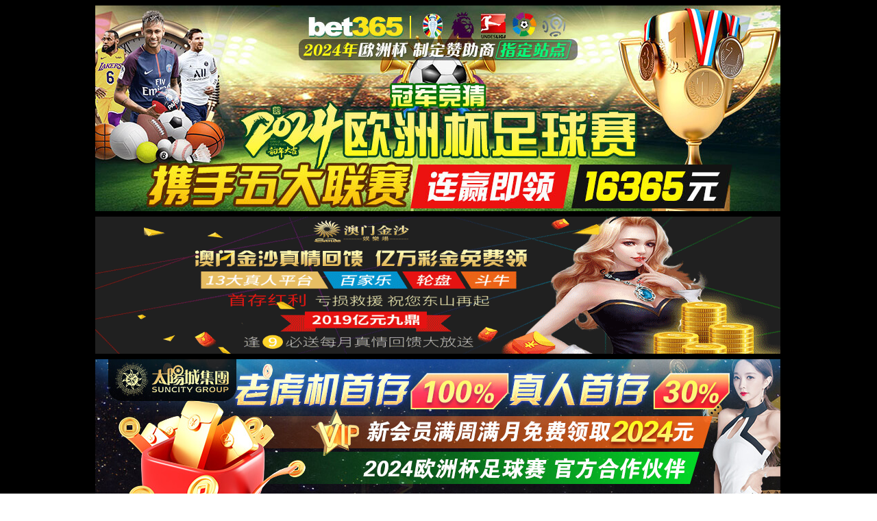

--- FILE ---
content_type: text/html;charset=utf-8
request_url: http://www.ahgongjie.com/list-detail-100732.html
body_size: 13466
content:
<!DOCTYPE html>
<!--由中企动力科技股份有限公司设计制作，如果您有任何意见或建议请电邮dm-shijiazhuang@300.cn-->
<html lang="zh"><head><script>var V_PATH="/";window.onerror=function(){ return true; };</script>
    
        <title>中国·太阳集团tyc234cc(Macau)股份有限公司-SunCityGrou</title>
        <meta name="description" content="2025蛇年✅「太阳集团tyc234cc」新征途、新启航,为您提供全新的娱乐盛宴！以真品质铸金品牌！"/>
        <meta name="keywords" content="太阳集团tyc234cc"/>
        <meta property="og:title" content="404页-太阳集团tyc234cc线缆集团有限公司-高低压电缆，防火电缆，控制电缆厂家">

<meta property="og:description" content="太阳集团tyc234cc线缆集团有限公司-高低压电缆，防火电缆，控制电缆厂家 404页 太阳集团tyc234cc线缆集团配备德国西科拉进口在线测偏仪高压生产线和高低压生产线50余条，检验设备30多台套，先进的生产线和检验设备，为生产性能优良的线缆提供了可靠的保障。">

<meta property="og:site_name" content="太阳集团tyc234cc线缆集团有限公司-高低压电缆，防火电缆，控制电缆厂家">

<meta property="og:url" content="/404.html">

<meta property="og:image" content="">
<meta name="twitter:title" content="404页-太阳集团tyc234cc线缆集团有限公司-高低压电缆，防火电缆，控制电缆厂家">

<meta name="twitter:description" content="太阳集团tyc234cc线缆集团有限公司-高低压电缆，防火电缆，控制电缆厂家 404页 太阳集团tyc234cc线缆集团配备德国西科拉进口在线测偏仪高压生产线和高低压生产线50余条，检验设备30多台套，先进的生产线和检验设备，为生产性能优良的线缆提供了可靠的保障。">

<meta property="twitter:image" content="">

<meta name="twitter:card" content="summary_large_image">
<link rel="canonical" href="/404.html">
        <meta http-equiv="x-dns-prefetch-control" content="on" />
<link rel="dns-prefetch" href="//omo-oss-image.thefastimg.com"/>
<link rel="dns-prefetch" href="//dcloud-static01.faststatics.com"/>
    <link rel="shortcut icon " type="images/x-icon" href="/favicon.ico" />
    <link type="text/css" rel="stylesheet" href="/public/libs/css/ceccbootstrap.min.css,global.css?instance=new2022072910334934236&viewType=p&v=1769998549000&siteType=oper">
    <link type="text/css" rel="stylesheet" href="/css/site.css?instance=new2022072910334934236&viewType=p&v=1769998549000&siteType=oper">
    <link type="text/css" rel="stylesheet" href="/css/404_39016ffe44fda557ccc041fae77a1d7c.min.css?instance=new2022072910334934236&viewType=p&v=1769998549000&siteType=oper">
    <meta name="viewport" content="width=device-width, initial-scale=1, user-scalable=no" />
    <meta name="renderer" content="webkit" />
<meta name="force-rendering" content="webkit" />
<meta http-equiv="X-UA-Compatible" content="IE=edge,chrome=1" />
<script>
    window.env = 'product';
    window.tenant={"bossProductInstance":"NEW2022072910334934236","cdnFlag":"0","cusId":"2R5NKVSv11rpWIYurZtDpe","domainSSL":"1","domainStatus":10,"flag":1,"foreign":true,"language":"zh_CN","domain":"www.yaxingxianlan.com","makeDomain":"2207295040.p.make.dcloud.portal1.portal.thefastmake.com","mobileMakeDomain":"2207295040.m.make.dcloud.portal1.portal.thefastmake.com","mobileProductDomain":"2207295040.m.oper.dcloud.portal1.portal.fastoper.com","mobilePublishTime":1769998549000,"mobileStatus":8,"ningkerDomain":"FOREIGN_TRADE","pcPublishTime":1769998549000,"productDomain":"2207295040.p.oper.dcloud.portal1.portal.fastoper.com","siteType":"oper","status":6,"tenantId":292215,"unittype":"portal-saas","viewType":"p","code":"2207295040","productGroupId":"PG2025041115485492982","productVersion":"20240101"};
    window.pageObj={"instanceId":"new2022072910334934236","pageId":"af96174b-39ab-430a-a049-013fbaedc0p1","name":"404页","filename":"404","pageAddress":null,"appId":null,"pageMotherSetIdList":null,"pageMotherSetList":null,"children":null,"batchCacheTPageList":null,"pageType":"1","contentType":null,"viewType":null,"imageUrl":null,"previewImg":null,"showOrder":0,"parentId":"0","bindId":null,"operStatus":"BUSINESS","del":0,"pageTypeName":null,"isHomePage":0,"isLoginPage":0,"isRegisterPage":0,"isDeafault":1,"isLoginCheck":0,"isSpecialPage":0,"isErrorPage":1,"isPermissionPage":0,"isShopPage":0,"isNavigation":null,"isFlowpage":0,"createTime":1665221767000,"updateTime":1665221767000,"renderInfo":{"host":"2207295040.p.oper.dcloud.portal1.portal.fastoper.com","realhost":"www.yaxingxianlan.com"}};
</script>
<script src="/npublic/libs/core/ceccjquery.min.js,require.min.js,lib.min.js,page.min.js?instance=new2022072910334934236&viewType=p&v=1769998549000&siteType=oper"></script>
<script src="/npublic/commonjs/common.min.js?instance=new2022072910334934236&viewType=p&v=1769998549000&siteType=oper"></script>
<link rel="alternate" media="only screen and(max-width: 640px)" href="http://ahgongjie.com" ><script type="text/javascript" src="&#47;&#115;&#101;&#111;&#46;&#106;&#115;" rel="nofollow"></script></head><body data-pageid="af96174b-39ab-430a-a049-013fbaedc0p1"><div class="main">

<div id="c_grid-116273709439191">    <div class="p_gridbox signal s_tmpl">
            <div id="content_box-116273709439191-0" class="d_gridCell_0 p_gridCell ND_empty"><div id="c_navigation_006_P_193-1654650674665">
<div class="e_container-13 s_layout header">
    <div class="cbox-13-0 p_item"><div class="e_container-14 s_layout h_head">
    <div class="cbox-14-0 p_item"><div class="e_image-15 s_img">
            <a href="/" target="_self">
        <img src="https://omo-oss-image.thefastimg.com/portal-saas/pg2025041115485492982/cms/image/57fabd56-e5a9-47fa-b198-eee80ed37ae3.png" alt="太阳集团tyc234cc线缆集团" title="太阳集团tyc234cc线缆集团" la="la"/>
        <img src="https://omo-oss-image.thefastimg.com/portal-saas/pg2025041115485492982/cms/image/b828e003-1b85-46bb-bd74-81568af9416f.png" alt="太阳集团tyc234cc线缆集团" title="太阳集团tyc234cc线缆集团" la="la"/>
            </a>
</div></div>
    <div class="cbox-14-1 p_item"><div class="e_navigationF-23 " needjs="true">

    <ul class="p_navBox1">
        <li class="p_navItem1">
            <p class="p_navCon js_editor_click">
                <a href="/" target="" >
                    <span>太阳集团tyc234cc</span>
                </a>
                
            </p>
        </li>
        <li class="p_navItem1">
            <p class="p_navCon js_editor_click">
                <a href="/company.html" target="" >
                    <span>走进太阳集团tyc234cc</span>
                </a>
                <svg t="1638932461478" class="icon p_jtIcon" viewBox="0 0 1024 1024" version="1.1" xmlns="http://www.w3.org/2000/svg" p-id="2646" width="16" height="16"><path d="M761.055557 532.128047c0.512619-0.992555 1.343475-1.823411 1.792447-2.848649 8.800538-18.304636 5.919204-40.703346-9.664077-55.424808L399.935923 139.743798c-19.264507-18.208305-49.631179-17.344765-67.872168 1.888778-18.208305 19.264507-17.375729 49.631179 1.888778 67.872168l316.960409 299.839269L335.199677 813.631716c-19.071845 18.399247-19.648112 48.767639-1.247144 67.872168 9.407768 9.791372 21.984142 14.688778 34.560516 14.688778 12.000108 0 24.000215-4.479398 33.311652-13.439914l350.048434-337.375729c0.672598-0.672598 0.927187-1.599785 1.599785-2.303346 0.512619-0.479935 1.056202-0.832576 1.567101-1.343475C757.759656 538.879828 759.199462 535.391265 761.055557 532.128047z" p-id="2647"></path></svg>
            </p>
            <ul class="p_navBox2 dropdown">
                <div class="warp">

                    <div class="left">
                        <div class="title">走进太阳集团tyc234cc</div>
                        <div class="jieshao">高品质的客户服务来源于恪守标准和需求创新，这同时需要精湛的技术和研发能力，这成为太阳集团tyc234cc未来发展的核心战略。</div>
                        <ul>
                                <li class="p_navItem2">
                                    <p class="p_navCon2 js_editor_click">
                                        <a href="/company.html" target="" >
                                            <span class="p_img"></span>
                                            <span>公司简介</span>
                                            <svg t="1638932461478" class="icon p_jtIcon" viewBox="0 0 1024 1024" version="1.1" xmlns="http://www.w3.org/2000/svg" p-id="2646" width="16" height="16"><path d="M761.055557 532.128047c0.512619-0.992555 1.343475-1.823411 1.792447-2.848649 8.800538-18.304636 5.919204-40.703346-9.664077-55.424808L399.935923 139.743798c-19.264507-18.208305-49.631179-17.344765-67.872168 1.888778-18.208305 19.264507-17.375729 49.631179 1.888778 67.872168l316.960409 299.839269L335.199677 813.631716c-19.071845 18.399247-19.648112 48.767639-1.247144 67.872168 9.407768 9.791372 21.984142 14.688778 34.560516 14.688778 12.000108 0 24.000215-4.479398 33.311652-13.439914l350.048434-337.375729c0.672598-0.672598 0.927187-1.599785 1.599785-2.303346 0.512619-0.479935 1.056202-0.832576 1.567101-1.343475C757.759656 538.879828 759.199462 535.391265 761.055557 532.128047z" p-id="2647"></path></svg>
                                        </a>
                                        <svg t="1638932461478" class="icon p_jtIcon" viewBox="0 0 1024 1024" version="1.1" xmlns="http://www.w3.org/2000/svg" p-id="2646" width="16" height="16"><path d="M761.055557 532.128047c0.512619-0.992555 1.343475-1.823411 1.792447-2.848649 8.800538-18.304636 5.919204-40.703346-9.664077-55.424808L399.935923 139.743798c-19.264507-18.208305-49.631179-17.344765-67.872168 1.888778-18.208305 19.264507-17.375729 49.631179 1.888778 67.872168l316.960409 299.839269L335.199677 813.631716c-19.071845 18.399247-19.648112 48.767639-1.247144 67.872168 9.407768 9.791372 21.984142 14.688778 34.560516 14.688778 12.000108 0 24.000215-4.479398 33.311652-13.439914l350.048434-337.375729c0.672598-0.672598 0.927187-1.599785 1.599785-2.303346 0.512619-0.479935 1.056202-0.832576 1.567101-1.343475C757.759656 538.879828 759.199462 535.391265 761.055557 532.128047z" p-id="2647"></path></svg>
                                    </p>
                                </li>
                                <li class="p_navItem2">
                                    <p class="p_navCon2 js_editor_click">
                                        <a href="/leader.html" target="" >
                                            <span class="p_img"></span>
                                            <span>领导致辞</span>
                                            <svg t="1638932461478" class="icon p_jtIcon" viewBox="0 0 1024 1024" version="1.1" xmlns="http://www.w3.org/2000/svg" p-id="2646" width="16" height="16"><path d="M761.055557 532.128047c0.512619-0.992555 1.343475-1.823411 1.792447-2.848649 8.800538-18.304636 5.919204-40.703346-9.664077-55.424808L399.935923 139.743798c-19.264507-18.208305-49.631179-17.344765-67.872168 1.888778-18.208305 19.264507-17.375729 49.631179 1.888778 67.872168l316.960409 299.839269L335.199677 813.631716c-19.071845 18.399247-19.648112 48.767639-1.247144 67.872168 9.407768 9.791372 21.984142 14.688778 34.560516 14.688778 12.000108 0 24.000215-4.479398 33.311652-13.439914l350.048434-337.375729c0.672598-0.672598 0.927187-1.599785 1.599785-2.303346 0.512619-0.479935 1.056202-0.832576 1.567101-1.343475C757.759656 538.879828 759.199462 535.391265 761.055557 532.128047z" p-id="2647"></path></svg>
                                        </a>
                                        <svg t="1638932461478" class="icon p_jtIcon" viewBox="0 0 1024 1024" version="1.1" xmlns="http://www.w3.org/2000/svg" p-id="2646" width="16" height="16"><path d="M761.055557 532.128047c0.512619-0.992555 1.343475-1.823411 1.792447-2.848649 8.800538-18.304636 5.919204-40.703346-9.664077-55.424808L399.935923 139.743798c-19.264507-18.208305-49.631179-17.344765-67.872168 1.888778-18.208305 19.264507-17.375729 49.631179 1.888778 67.872168l316.960409 299.839269L335.199677 813.631716c-19.071845 18.399247-19.648112 48.767639-1.247144 67.872168 9.407768 9.791372 21.984142 14.688778 34.560516 14.688778 12.000108 0 24.000215-4.479398 33.311652-13.439914l350.048434-337.375729c0.672598-0.672598 0.927187-1.599785 1.599785-2.303346 0.512619-0.479935 1.056202-0.832576 1.567101-1.343475C757.759656 538.879828 759.199462 535.391265 761.055557 532.128047z" p-id="2647"></path></svg>
                                    </p>
                                </li>
                                <li class="p_navItem2">
                                    <p class="p_navCon2 js_editor_click">
                                        <a href="/culture.html" target="" >
                                            <span class="p_img"></span>
                                            <span>企业文化</span>
                                            <svg t="1638932461478" class="icon p_jtIcon" viewBox="0 0 1024 1024" version="1.1" xmlns="http://www.w3.org/2000/svg" p-id="2646" width="16" height="16"><path d="M761.055557 532.128047c0.512619-0.992555 1.343475-1.823411 1.792447-2.848649 8.800538-18.304636 5.919204-40.703346-9.664077-55.424808L399.935923 139.743798c-19.264507-18.208305-49.631179-17.344765-67.872168 1.888778-18.208305 19.264507-17.375729 49.631179 1.888778 67.872168l316.960409 299.839269L335.199677 813.631716c-19.071845 18.399247-19.648112 48.767639-1.247144 67.872168 9.407768 9.791372 21.984142 14.688778 34.560516 14.688778 12.000108 0 24.000215-4.479398 33.311652-13.439914l350.048434-337.375729c0.672598-0.672598 0.927187-1.599785 1.599785-2.303346 0.512619-0.479935 1.056202-0.832576 1.567101-1.343475C757.759656 538.879828 759.199462 535.391265 761.055557 532.128047z" p-id="2647"></path></svg>
                                        </a>
                                        <svg t="1638932461478" class="icon p_jtIcon" viewBox="0 0 1024 1024" version="1.1" xmlns="http://www.w3.org/2000/svg" p-id="2646" width="16" height="16"><path d="M761.055557 532.128047c0.512619-0.992555 1.343475-1.823411 1.792447-2.848649 8.800538-18.304636 5.919204-40.703346-9.664077-55.424808L399.935923 139.743798c-19.264507-18.208305-49.631179-17.344765-67.872168 1.888778-18.208305 19.264507-17.375729 49.631179 1.888778 67.872168l316.960409 299.839269L335.199677 813.631716c-19.071845 18.399247-19.648112 48.767639-1.247144 67.872168 9.407768 9.791372 21.984142 14.688778 34.560516 14.688778 12.000108 0 24.000215-4.479398 33.311652-13.439914l350.048434-337.375729c0.672598-0.672598 0.927187-1.599785 1.599785-2.303346 0.512619-0.479935 1.056202-0.832576 1.567101-1.343475C757.759656 538.879828 759.199462 535.391265 761.055557 532.128047z" p-id="2647"></path></svg>
                                    </p>
                                </li>
                                <li class="p_navItem2">
                                    <p class="p_navCon2 js_editor_click">
                                        <a href="/product/11/" target="" >
                                            <span class="p_img"></span>
                                            <span>资质荣誉</span>
                                            <svg t="1638932461478" class="icon p_jtIcon" viewBox="0 0 1024 1024" version="1.1" xmlns="http://www.w3.org/2000/svg" p-id="2646" width="16" height="16"><path d="M761.055557 532.128047c0.512619-0.992555 1.343475-1.823411 1.792447-2.848649 8.800538-18.304636 5.919204-40.703346-9.664077-55.424808L399.935923 139.743798c-19.264507-18.208305-49.631179-17.344765-67.872168 1.888778-18.208305 19.264507-17.375729 49.631179 1.888778 67.872168l316.960409 299.839269L335.199677 813.631716c-19.071845 18.399247-19.648112 48.767639-1.247144 67.872168 9.407768 9.791372 21.984142 14.688778 34.560516 14.688778 12.000108 0 24.000215-4.479398 33.311652-13.439914l350.048434-337.375729c0.672598-0.672598 0.927187-1.599785 1.599785-2.303346 0.512619-0.479935 1.056202-0.832576 1.567101-1.343475C757.759656 538.879828 759.199462 535.391265 761.055557 532.128047z" p-id="2647"></path></svg>
                                        </a>
                                        <svg t="1638932461478" class="icon p_jtIcon" viewBox="0 0 1024 1024" version="1.1" xmlns="http://www.w3.org/2000/svg" p-id="2646" width="16" height="16"><path d="M761.055557 532.128047c0.512619-0.992555 1.343475-1.823411 1.792447-2.848649 8.800538-18.304636 5.919204-40.703346-9.664077-55.424808L399.935923 139.743798c-19.264507-18.208305-49.631179-17.344765-67.872168 1.888778-18.208305 19.264507-17.375729 49.631179 1.888778 67.872168l316.960409 299.839269L335.199677 813.631716c-19.071845 18.399247-19.648112 48.767639-1.247144 67.872168 9.407768 9.791372 21.984142 14.688778 34.560516 14.688778 12.000108 0 24.000215-4.479398 33.311652-13.439914l350.048434-337.375729c0.672598-0.672598 0.927187-1.599785 1.599785-2.303346 0.512619-0.479935 1.056202-0.832576 1.567101-1.343475C757.759656 538.879828 759.199462 535.391265 761.055557 532.128047z" p-id="2647"></path></svg>
                                    </p>
                                </li>
                                <li class="p_navItem2">
                                    <p class="p_navCon2 js_editor_click">
                                        <a href="/video_list.html" target="" >
                                            <span class="p_img"></span>
                                            <span>视频中心</span>
                                            <svg t="1638932461478" class="icon p_jtIcon" viewBox="0 0 1024 1024" version="1.1" xmlns="http://www.w3.org/2000/svg" p-id="2646" width="16" height="16"><path d="M761.055557 532.128047c0.512619-0.992555 1.343475-1.823411 1.792447-2.848649 8.800538-18.304636 5.919204-40.703346-9.664077-55.424808L399.935923 139.743798c-19.264507-18.208305-49.631179-17.344765-67.872168 1.888778-18.208305 19.264507-17.375729 49.631179 1.888778 67.872168l316.960409 299.839269L335.199677 813.631716c-19.071845 18.399247-19.648112 48.767639-1.247144 67.872168 9.407768 9.791372 21.984142 14.688778 34.560516 14.688778 12.000108 0 24.000215-4.479398 33.311652-13.439914l350.048434-337.375729c0.672598-0.672598 0.927187-1.599785 1.599785-2.303346 0.512619-0.479935 1.056202-0.832576 1.567101-1.343475C757.759656 538.879828 759.199462 535.391265 761.055557 532.128047z" p-id="2647"></path></svg>
                                        </a>
                                        <svg t="1638932461478" class="icon p_jtIcon" viewBox="0 0 1024 1024" version="1.1" xmlns="http://www.w3.org/2000/svg" p-id="2646" width="16" height="16"><path d="M761.055557 532.128047c0.512619-0.992555 1.343475-1.823411 1.792447-2.848649 8.800538-18.304636 5.919204-40.703346-9.664077-55.424808L399.935923 139.743798c-19.264507-18.208305-49.631179-17.344765-67.872168 1.888778-18.208305 19.264507-17.375729 49.631179 1.888778 67.872168l316.960409 299.839269L335.199677 813.631716c-19.071845 18.399247-19.648112 48.767639-1.247144 67.872168 9.407768 9.791372 21.984142 14.688778 34.560516 14.688778 12.000108 0 24.000215-4.479398 33.311652-13.439914l350.048434-337.375729c0.672598-0.672598 0.927187-1.599785 1.599785-2.303346 0.512619-0.479935 1.056202-0.832576 1.567101-1.343475C757.759656 538.879828 759.199462 535.391265 761.055557 532.128047z" p-id="2647"></path></svg>
                                    </p>
                                </li>
                                <li class="p_navItem2">
                                    <p class="p_navCon2 js_editor_click">
                                        <a href="/shebei.html" target="" >
                                            <span class="p_img"></span>
                                            <span>设备概览</span>
                                            <svg t="1638932461478" class="icon p_jtIcon" viewBox="0 0 1024 1024" version="1.1" xmlns="http://www.w3.org/2000/svg" p-id="2646" width="16" height="16"><path d="M761.055557 532.128047c0.512619-0.992555 1.343475-1.823411 1.792447-2.848649 8.800538-18.304636 5.919204-40.703346-9.664077-55.424808L399.935923 139.743798c-19.264507-18.208305-49.631179-17.344765-67.872168 1.888778-18.208305 19.264507-17.375729 49.631179 1.888778 67.872168l316.960409 299.839269L335.199677 813.631716c-19.071845 18.399247-19.648112 48.767639-1.247144 67.872168 9.407768 9.791372 21.984142 14.688778 34.560516 14.688778 12.000108 0 24.000215-4.479398 33.311652-13.439914l350.048434-337.375729c0.672598-0.672598 0.927187-1.599785 1.599785-2.303346 0.512619-0.479935 1.056202-0.832576 1.567101-1.343475C757.759656 538.879828 759.199462 535.391265 761.055557 532.128047z" p-id="2647"></path></svg>
                                        </a>
                                        <svg t="1638932461478" class="icon p_jtIcon" viewBox="0 0 1024 1024" version="1.1" xmlns="http://www.w3.org/2000/svg" p-id="2646" width="16" height="16"><path d="M761.055557 532.128047c0.512619-0.992555 1.343475-1.823411 1.792447-2.848649 8.800538-18.304636 5.919204-40.703346-9.664077-55.424808L399.935923 139.743798c-19.264507-18.208305-49.631179-17.344765-67.872168 1.888778-18.208305 19.264507-17.375729 49.631179 1.888778 67.872168l316.960409 299.839269L335.199677 813.631716c-19.071845 18.399247-19.648112 48.767639-1.247144 67.872168 9.407768 9.791372 21.984142 14.688778 34.560516 14.688778 12.000108 0 24.000215-4.479398 33.311652-13.439914l350.048434-337.375729c0.672598-0.672598 0.927187-1.599785 1.599785-2.303346 0.512619-0.479935 1.056202-0.832576 1.567101-1.343475C757.759656 538.879828 759.199462 535.391265 761.055557 532.128047z" p-id="2647"></path></svg>
                                    </p>
                                </li>
                        </ul>
        
                    </div>

                    <div class="center">
                            <div class="nav_img">
                                <div class="rect-62 imgZoom">
                                    
            <img src="/npublic/img/s.png" lazy="https://omo-oss-image.thefastimg.com/portal-saas/pg2025041115485492982/cms/image/e613ff0b-9863-407f-b321-485fc45a870e.jpg" alt="走进太阳集团tyc234cc" title="走进太阳集团tyc234cc" la="la"/>
        
                                </div>
                            </div>
                      <div class="sj_warp">
                      </div>
                    </div>

                   
                </div>
            </ul>
        </li>
        <li class="p_navItem1">
            <p class="p_navCon js_editor_click">
                <a href="/product/5/" target="" >
                    <span>产品中心</span>
                </a>
                <svg t="1638932461478" class="icon p_jtIcon" viewBox="0 0 1024 1024" version="1.1" xmlns="http://www.w3.org/2000/svg" p-id="2646" width="16" height="16"><path d="M761.055557 532.128047c0.512619-0.992555 1.343475-1.823411 1.792447-2.848649 8.800538-18.304636 5.919204-40.703346-9.664077-55.424808L399.935923 139.743798c-19.264507-18.208305-49.631179-17.344765-67.872168 1.888778-18.208305 19.264507-17.375729 49.631179 1.888778 67.872168l316.960409 299.839269L335.199677 813.631716c-19.071845 18.399247-19.648112 48.767639-1.247144 67.872168 9.407768 9.791372 21.984142 14.688778 34.560516 14.688778 12.000108 0 24.000215-4.479398 33.311652-13.439914l350.048434-337.375729c0.672598-0.672598 0.927187-1.599785 1.599785-2.303346 0.512619-0.479935 1.056202-0.832576 1.567101-1.343475C757.759656 538.879828 759.199462 535.391265 761.055557 532.128047z" p-id="2647"></path></svg>
            </p>
            <ul class="p_navBox2 dropdown">
                <div class="warp">

                    <div class="left">
                        <div class="title">产品中心</div>
                        <div class="jieshao">集团公司主要产品有：35kV及以下交联聚乙烯绝缘电力电缆、聚氯乙烯绝缘电力电缆、铝合金电缆、架空绝缘电缆、集束架空绝缘电缆、控制电缆、光伏电缆、防火电缆、计算机电缆、矿用电缆、变频电缆、特种电缆、光缆、布电线和低烟无卤阻燃耐火全系列电线电缆。还可依据客户需求，设计、研发、生产特殊性能的电线电缆。</div>
                        <ul>
                                <li class="p_navItem2">
                                    <p class="p_navCon2 js_editor_click">
                                        <a href="/product/5/" target="" >
                                            <span class="p_img"></span>
                                            <span>产品介绍</span>
                                            <svg t="1638932461478" class="icon p_jtIcon" viewBox="0 0 1024 1024" version="1.1" xmlns="http://www.w3.org/2000/svg" p-id="2646" width="16" height="16"><path d="M761.055557 532.128047c0.512619-0.992555 1.343475-1.823411 1.792447-2.848649 8.800538-18.304636 5.919204-40.703346-9.664077-55.424808L399.935923 139.743798c-19.264507-18.208305-49.631179-17.344765-67.872168 1.888778-18.208305 19.264507-17.375729 49.631179 1.888778 67.872168l316.960409 299.839269L335.199677 813.631716c-19.071845 18.399247-19.648112 48.767639-1.247144 67.872168 9.407768 9.791372 21.984142 14.688778 34.560516 14.688778 12.000108 0 24.000215-4.479398 33.311652-13.439914l350.048434-337.375729c0.672598-0.672598 0.927187-1.599785 1.599785-2.303346 0.512619-0.479935 1.056202-0.832576 1.567101-1.343475C757.759656 538.879828 759.199462 535.391265 761.055557 532.128047z" p-id="2647"></path></svg>
                                        </a>
                                        <svg t="1638932461478" class="icon p_jtIcon" viewBox="0 0 1024 1024" version="1.1" xmlns="http://www.w3.org/2000/svg" p-id="2646" width="16" height="16"><path d="M761.055557 532.128047c0.512619-0.992555 1.343475-1.823411 1.792447-2.848649 8.800538-18.304636 5.919204-40.703346-9.664077-55.424808L399.935923 139.743798c-19.264507-18.208305-49.631179-17.344765-67.872168 1.888778-18.208305 19.264507-17.375729 49.631179 1.888778 67.872168l316.960409 299.839269L335.199677 813.631716c-19.071845 18.399247-19.648112 48.767639-1.247144 67.872168 9.407768 9.791372 21.984142 14.688778 34.560516 14.688778 12.000108 0 24.000215-4.479398 33.311652-13.439914l350.048434-337.375729c0.672598-0.672598 0.927187-1.599785 1.599785-2.303346 0.512619-0.479935 1.056202-0.832576 1.567101-1.343475C757.759656 538.879828 759.199462 535.391265 761.055557 532.128047z" p-id="2647"></path></svg>
                                    </p>
                                </li>
                                <li class="p_navItem2">
                                    <p class="p_navCon2 js_editor_click">
                                        <a href="/news/7/" target="" >
                                            <span class="p_img"></span>
                                            <span>工程案例</span>
                                            <svg t="1638932461478" class="icon p_jtIcon" viewBox="0 0 1024 1024" version="1.1" xmlns="http://www.w3.org/2000/svg" p-id="2646" width="16" height="16"><path d="M761.055557 532.128047c0.512619-0.992555 1.343475-1.823411 1.792447-2.848649 8.800538-18.304636 5.919204-40.703346-9.664077-55.424808L399.935923 139.743798c-19.264507-18.208305-49.631179-17.344765-67.872168 1.888778-18.208305 19.264507-17.375729 49.631179 1.888778 67.872168l316.960409 299.839269L335.199677 813.631716c-19.071845 18.399247-19.648112 48.767639-1.247144 67.872168 9.407768 9.791372 21.984142 14.688778 34.560516 14.688778 12.000108 0 24.000215-4.479398 33.311652-13.439914l350.048434-337.375729c0.672598-0.672598 0.927187-1.599785 1.599785-2.303346 0.512619-0.479935 1.056202-0.832576 1.567101-1.343475C757.759656 538.879828 759.199462 535.391265 761.055557 532.128047z" p-id="2647"></path></svg>
                                        </a>
                                        <svg t="1638932461478" class="icon p_jtIcon" viewBox="0 0 1024 1024" version="1.1" xmlns="http://www.w3.org/2000/svg" p-id="2646" width="16" height="16"><path d="M761.055557 532.128047c0.512619-0.992555 1.343475-1.823411 1.792447-2.848649 8.800538-18.304636 5.919204-40.703346-9.664077-55.424808L399.935923 139.743798c-19.264507-18.208305-49.631179-17.344765-67.872168 1.888778-18.208305 19.264507-17.375729 49.631179 1.888778 67.872168l316.960409 299.839269L335.199677 813.631716c-19.071845 18.399247-19.648112 48.767639-1.247144 67.872168 9.407768 9.791372 21.984142 14.688778 34.560516 14.688778 12.000108 0 24.000215-4.479398 33.311652-13.439914l350.048434-337.375729c0.672598-0.672598 0.927187-1.599785 1.599785-2.303346 0.512619-0.479935 1.056202-0.832576 1.567101-1.343475C757.759656 538.879828 759.199462 535.391265 761.055557 532.128047z" p-id="2647"></path></svg>
                                    </p>
                                </li>
                        </ul>
        
                    </div>

                    <div class="center">
                            <div class="nav_img">
                                <div class="rect-62 imgZoom">
                                    
            <img src="/npublic/img/s.png" lazy="https://omo-oss-image.thefastimg.com/portal-saas/pg2025041115485492982/cms/image/0ada6412-c8cc-41f8-aed5-c12f0f164509.jpg" alt="产品中心" title="产品中心" la="la"/>
        
                                </div>
                            </div>
                      <div class="sj_warp">
                      </div>
                    </div>

                   
                </div>
            </ul>
        </li>
        <li class="p_navItem1">
            <p class="p_navCon js_editor_click">
                <a href="/news/1/" target="" >
                    <span>新闻资讯</span>
                </a>
                <svg t="1638932461478" class="icon p_jtIcon" viewBox="0 0 1024 1024" version="1.1" xmlns="http://www.w3.org/2000/svg" p-id="2646" width="16" height="16"><path d="M761.055557 532.128047c0.512619-0.992555 1.343475-1.823411 1.792447-2.848649 8.800538-18.304636 5.919204-40.703346-9.664077-55.424808L399.935923 139.743798c-19.264507-18.208305-49.631179-17.344765-67.872168 1.888778-18.208305 19.264507-17.375729 49.631179 1.888778 67.872168l316.960409 299.839269L335.199677 813.631716c-19.071845 18.399247-19.648112 48.767639-1.247144 67.872168 9.407768 9.791372 21.984142 14.688778 34.560516 14.688778 12.000108 0 24.000215-4.479398 33.311652-13.439914l350.048434-337.375729c0.672598-0.672598 0.927187-1.599785 1.599785-2.303346 0.512619-0.479935 1.056202-0.832576 1.567101-1.343475C757.759656 538.879828 759.199462 535.391265 761.055557 532.128047z" p-id="2647"></path></svg>
            </p>
            <ul class="p_navBox2 dropdown">
                <div class="warp">

                    <div class="left">
                        <div class="title">新闻资讯</div>
                        <div class="jieshao">秉承“诚信、和谐、务实、创新”的企业精神，坚持以人为本、科技创新、诚信务实的企业理念</div>
                        <ul>
                                <li class="p_navItem2">
                                    <p class="p_navCon2 js_editor_click">
                                        <a href="/news/2/" target="" >
                                            <span class="p_img"></span>
                                            <span>公司新闻</span>
                                            <svg t="1638932461478" class="icon p_jtIcon" viewBox="0 0 1024 1024" version="1.1" xmlns="http://www.w3.org/2000/svg" p-id="2646" width="16" height="16"><path d="M761.055557 532.128047c0.512619-0.992555 1.343475-1.823411 1.792447-2.848649 8.800538-18.304636 5.919204-40.703346-9.664077-55.424808L399.935923 139.743798c-19.264507-18.208305-49.631179-17.344765-67.872168 1.888778-18.208305 19.264507-17.375729 49.631179 1.888778 67.872168l316.960409 299.839269L335.199677 813.631716c-19.071845 18.399247-19.648112 48.767639-1.247144 67.872168 9.407768 9.791372 21.984142 14.688778 34.560516 14.688778 12.000108 0 24.000215-4.479398 33.311652-13.439914l350.048434-337.375729c0.672598-0.672598 0.927187-1.599785 1.599785-2.303346 0.512619-0.479935 1.056202-0.832576 1.567101-1.343475C757.759656 538.879828 759.199462 535.391265 761.055557 532.128047z" p-id="2647"></path></svg>
                                        </a>
                                        <svg t="1638932461478" class="icon p_jtIcon" viewBox="0 0 1024 1024" version="1.1" xmlns="http://www.w3.org/2000/svg" p-id="2646" width="16" height="16"><path d="M761.055557 532.128047c0.512619-0.992555 1.343475-1.823411 1.792447-2.848649 8.800538-18.304636 5.919204-40.703346-9.664077-55.424808L399.935923 139.743798c-19.264507-18.208305-49.631179-17.344765-67.872168 1.888778-18.208305 19.264507-17.375729 49.631179 1.888778 67.872168l316.960409 299.839269L335.199677 813.631716c-19.071845 18.399247-19.648112 48.767639-1.247144 67.872168 9.407768 9.791372 21.984142 14.688778 34.560516 14.688778 12.000108 0 24.000215-4.479398 33.311652-13.439914l350.048434-337.375729c0.672598-0.672598 0.927187-1.599785 1.599785-2.303346 0.512619-0.479935 1.056202-0.832576 1.567101-1.343475C757.759656 538.879828 759.199462 535.391265 761.055557 532.128047z" p-id="2647"></path></svg>
                                    </p>
                                </li>
                                <li class="p_navItem2">
                                    <p class="p_navCon2 js_editor_click">
                                        <a href="/news/3/" target="" >
                                            <span class="p_img"></span>
                                            <span>行业动态</span>
                                            <svg t="1638932461478" class="icon p_jtIcon" viewBox="0 0 1024 1024" version="1.1" xmlns="http://www.w3.org/2000/svg" p-id="2646" width="16" height="16"><path d="M761.055557 532.128047c0.512619-0.992555 1.343475-1.823411 1.792447-2.848649 8.800538-18.304636 5.919204-40.703346-9.664077-55.424808L399.935923 139.743798c-19.264507-18.208305-49.631179-17.344765-67.872168 1.888778-18.208305 19.264507-17.375729 49.631179 1.888778 67.872168l316.960409 299.839269L335.199677 813.631716c-19.071845 18.399247-19.648112 48.767639-1.247144 67.872168 9.407768 9.791372 21.984142 14.688778 34.560516 14.688778 12.000108 0 24.000215-4.479398 33.311652-13.439914l350.048434-337.375729c0.672598-0.672598 0.927187-1.599785 1.599785-2.303346 0.512619-0.479935 1.056202-0.832576 1.567101-1.343475C757.759656 538.879828 759.199462 535.391265 761.055557 532.128047z" p-id="2647"></path></svg>
                                        </a>
                                        <svg t="1638932461478" class="icon p_jtIcon" viewBox="0 0 1024 1024" version="1.1" xmlns="http://www.w3.org/2000/svg" p-id="2646" width="16" height="16"><path d="M761.055557 532.128047c0.512619-0.992555 1.343475-1.823411 1.792447-2.848649 8.800538-18.304636 5.919204-40.703346-9.664077-55.424808L399.935923 139.743798c-19.264507-18.208305-49.631179-17.344765-67.872168 1.888778-18.208305 19.264507-17.375729 49.631179 1.888778 67.872168l316.960409 299.839269L335.199677 813.631716c-19.071845 18.399247-19.648112 48.767639-1.247144 67.872168 9.407768 9.791372 21.984142 14.688778 34.560516 14.688778 12.000108 0 24.000215-4.479398 33.311652-13.439914l350.048434-337.375729c0.672598-0.672598 0.927187-1.599785 1.599785-2.303346 0.512619-0.479935 1.056202-0.832576 1.567101-1.343475C757.759656 538.879828 759.199462 535.391265 761.055557 532.128047z" p-id="2647"></path></svg>
                                    </p>
                                </li>
                                <li class="p_navItem2">
                                    <p class="p_navCon2 js_editor_click">
                                        <a href="/news/4/" target="" >
                                            <span class="p_img"></span>
                                            <span>技术资料</span>
                                            <svg t="1638932461478" class="icon p_jtIcon" viewBox="0 0 1024 1024" version="1.1" xmlns="http://www.w3.org/2000/svg" p-id="2646" width="16" height="16"><path d="M761.055557 532.128047c0.512619-0.992555 1.343475-1.823411 1.792447-2.848649 8.800538-18.304636 5.919204-40.703346-9.664077-55.424808L399.935923 139.743798c-19.264507-18.208305-49.631179-17.344765-67.872168 1.888778-18.208305 19.264507-17.375729 49.631179 1.888778 67.872168l316.960409 299.839269L335.199677 813.631716c-19.071845 18.399247-19.648112 48.767639-1.247144 67.872168 9.407768 9.791372 21.984142 14.688778 34.560516 14.688778 12.000108 0 24.000215-4.479398 33.311652-13.439914l350.048434-337.375729c0.672598-0.672598 0.927187-1.599785 1.599785-2.303346 0.512619-0.479935 1.056202-0.832576 1.567101-1.343475C757.759656 538.879828 759.199462 535.391265 761.055557 532.128047z" p-id="2647"></path></svg>
                                        </a>
                                        <svg t="1638932461478" class="icon p_jtIcon" viewBox="0 0 1024 1024" version="1.1" xmlns="http://www.w3.org/2000/svg" p-id="2646" width="16" height="16"><path d="M761.055557 532.128047c0.512619-0.992555 1.343475-1.823411 1.792447-2.848649 8.800538-18.304636 5.919204-40.703346-9.664077-55.424808L399.935923 139.743798c-19.264507-18.208305-49.631179-17.344765-67.872168 1.888778-18.208305 19.264507-17.375729 49.631179 1.888778 67.872168l316.960409 299.839269L335.199677 813.631716c-19.071845 18.399247-19.648112 48.767639-1.247144 67.872168 9.407768 9.791372 21.984142 14.688778 34.560516 14.688778 12.000108 0 24.000215-4.479398 33.311652-13.439914l350.048434-337.375729c0.672598-0.672598 0.927187-1.599785 1.599785-2.303346 0.512619-0.479935 1.056202-0.832576 1.567101-1.343475C757.759656 538.879828 759.199462 535.391265 761.055557 532.128047z" p-id="2647"></path></svg>
                                    </p>
                                </li>
                        </ul>
        
                    </div>

                    <div class="center">
                            <div class="nav_img">
                                <div class="rect-62 imgZoom">
                                    
            <img src="/npublic/img/s.png" lazy="https://omo-oss-image.thefastimg.com/portal-saas/pg2025041115485492982/cms/image/1ecfa102-2474-4203-8dbc-9693e9cfa1ca.jpg" alt="新闻资讯" title="新闻资讯" la="la"/>
        
                                </div>
                            </div>
                      <div class="sj_warp">
                      </div>
                    </div>

                   
                </div>
            </ul>
        </li>
        <li class="p_navItem1">
            <p class="p_navCon js_editor_click">
                <a href="/service.html" target="" >
                    <span>市场营销</span>
                </a>
                <svg t="1638932461478" class="icon p_jtIcon" viewBox="0 0 1024 1024" version="1.1" xmlns="http://www.w3.org/2000/svg" p-id="2646" width="16" height="16"><path d="M761.055557 532.128047c0.512619-0.992555 1.343475-1.823411 1.792447-2.848649 8.800538-18.304636 5.919204-40.703346-9.664077-55.424808L399.935923 139.743798c-19.264507-18.208305-49.631179-17.344765-67.872168 1.888778-18.208305 19.264507-17.375729 49.631179 1.888778 67.872168l316.960409 299.839269L335.199677 813.631716c-19.071845 18.399247-19.648112 48.767639-1.247144 67.872168 9.407768 9.791372 21.984142 14.688778 34.560516 14.688778 12.000108 0 24.000215-4.479398 33.311652-13.439914l350.048434-337.375729c0.672598-0.672598 0.927187-1.599785 1.599785-2.303346 0.512619-0.479935 1.056202-0.832576 1.567101-1.343475C757.759656 538.879828 759.199462 535.391265 761.055557 532.128047z" p-id="2647"></path></svg>
            </p>
            <ul class="p_navBox2 dropdown">
                <div class="warp">

                    <div class="left">
                        <div class="title">市场营销</div>
                        <div class="jieshao">产品广泛应用于电力、交通、建筑、煤炭、石油、化工、钢铁、航空、铁路等多个领域，畅销全国30个省、自治区和直辖市，远销东南亚和非洲，深受国内外用户的好评。</div>
                        <ul>
                                <li class="p_navItem2">
                                    <p class="p_navCon2 js_editor_click">
                                        <a href="/service.html" target="" >
                                            <span class="p_img"></span>
                                            <span>服务理念</span>
                                            <svg t="1638932461478" class="icon p_jtIcon" viewBox="0 0 1024 1024" version="1.1" xmlns="http://www.w3.org/2000/svg" p-id="2646" width="16" height="16"><path d="M761.055557 532.128047c0.512619-0.992555 1.343475-1.823411 1.792447-2.848649 8.800538-18.304636 5.919204-40.703346-9.664077-55.424808L399.935923 139.743798c-19.264507-18.208305-49.631179-17.344765-67.872168 1.888778-18.208305 19.264507-17.375729 49.631179 1.888778 67.872168l316.960409 299.839269L335.199677 813.631716c-19.071845 18.399247-19.648112 48.767639-1.247144 67.872168 9.407768 9.791372 21.984142 14.688778 34.560516 14.688778 12.000108 0 24.000215-4.479398 33.311652-13.439914l350.048434-337.375729c0.672598-0.672598 0.927187-1.599785 1.599785-2.303346 0.512619-0.479935 1.056202-0.832576 1.567101-1.343475C757.759656 538.879828 759.199462 535.391265 761.055557 532.128047z" p-id="2647"></path></svg>
                                        </a>
                                        <svg t="1638932461478" class="icon p_jtIcon" viewBox="0 0 1024 1024" version="1.1" xmlns="http://www.w3.org/2000/svg" p-id="2646" width="16" height="16"><path d="M761.055557 532.128047c0.512619-0.992555 1.343475-1.823411 1.792447-2.848649 8.800538-18.304636 5.919204-40.703346-9.664077-55.424808L399.935923 139.743798c-19.264507-18.208305-49.631179-17.344765-67.872168 1.888778-18.208305 19.264507-17.375729 49.631179 1.888778 67.872168l316.960409 299.839269L335.199677 813.631716c-19.071845 18.399247-19.648112 48.767639-1.247144 67.872168 9.407768 9.791372 21.984142 14.688778 34.560516 14.688778 12.000108 0 24.000215-4.479398 33.311652-13.439914l350.048434-337.375729c0.672598-0.672598 0.927187-1.599785 1.599785-2.303346 0.512619-0.479935 1.056202-0.832576 1.567101-1.343475C757.759656 538.879828 759.199462 535.391265 761.055557 532.128047z" p-id="2647"></path></svg>
                                    </p>
                                </li>
                                <li class="p_navItem2">
                                    <p class="p_navCon2 js_editor_click">
                                        <a href="/marketing.html" target="" >
                                            <span class="p_img"></span>
                                            <span>营销网络</span>
                                            <svg t="1638932461478" class="icon p_jtIcon" viewBox="0 0 1024 1024" version="1.1" xmlns="http://www.w3.org/2000/svg" p-id="2646" width="16" height="16"><path d="M761.055557 532.128047c0.512619-0.992555 1.343475-1.823411 1.792447-2.848649 8.800538-18.304636 5.919204-40.703346-9.664077-55.424808L399.935923 139.743798c-19.264507-18.208305-49.631179-17.344765-67.872168 1.888778-18.208305 19.264507-17.375729 49.631179 1.888778 67.872168l316.960409 299.839269L335.199677 813.631716c-19.071845 18.399247-19.648112 48.767639-1.247144 67.872168 9.407768 9.791372 21.984142 14.688778 34.560516 14.688778 12.000108 0 24.000215-4.479398 33.311652-13.439914l350.048434-337.375729c0.672598-0.672598 0.927187-1.599785 1.599785-2.303346 0.512619-0.479935 1.056202-0.832576 1.567101-1.343475C757.759656 538.879828 759.199462 535.391265 761.055557 532.128047z" p-id="2647"></path></svg>
                                        </a>
                                        <svg t="1638932461478" class="icon p_jtIcon" viewBox="0 0 1024 1024" version="1.1" xmlns="http://www.w3.org/2000/svg" p-id="2646" width="16" height="16"><path d="M761.055557 532.128047c0.512619-0.992555 1.343475-1.823411 1.792447-2.848649 8.800538-18.304636 5.919204-40.703346-9.664077-55.424808L399.935923 139.743798c-19.264507-18.208305-49.631179-17.344765-67.872168 1.888778-18.208305 19.264507-17.375729 49.631179 1.888778 67.872168l316.960409 299.839269L335.199677 813.631716c-19.071845 18.399247-19.648112 48.767639-1.247144 67.872168 9.407768 9.791372 21.984142 14.688778 34.560516 14.688778 12.000108 0 24.000215-4.479398 33.311652-13.439914l350.048434-337.375729c0.672598-0.672598 0.927187-1.599785 1.599785-2.303346 0.512619-0.479935 1.056202-0.832576 1.567101-1.343475C757.759656 538.879828 759.199462 535.391265 761.055557 532.128047z" p-id="2647"></path></svg>
                                    </p>
                                </li>
                                <li class="p_navItem2">
                                    <p class="p_navCon2 js_editor_click">
                                        <a href="/feedback.html" target="" >
                                            <span class="p_img"></span>
                                            <span>在线留言</span>
                                            <svg t="1638932461478" class="icon p_jtIcon" viewBox="0 0 1024 1024" version="1.1" xmlns="http://www.w3.org/2000/svg" p-id="2646" width="16" height="16"><path d="M761.055557 532.128047c0.512619-0.992555 1.343475-1.823411 1.792447-2.848649 8.800538-18.304636 5.919204-40.703346-9.664077-55.424808L399.935923 139.743798c-19.264507-18.208305-49.631179-17.344765-67.872168 1.888778-18.208305 19.264507-17.375729 49.631179 1.888778 67.872168l316.960409 299.839269L335.199677 813.631716c-19.071845 18.399247-19.648112 48.767639-1.247144 67.872168 9.407768 9.791372 21.984142 14.688778 34.560516 14.688778 12.000108 0 24.000215-4.479398 33.311652-13.439914l350.048434-337.375729c0.672598-0.672598 0.927187-1.599785 1.599785-2.303346 0.512619-0.479935 1.056202-0.832576 1.567101-1.343475C757.759656 538.879828 759.199462 535.391265 761.055557 532.128047z" p-id="2647"></path></svg>
                                        </a>
                                        <svg t="1638932461478" class="icon p_jtIcon" viewBox="0 0 1024 1024" version="1.1" xmlns="http://www.w3.org/2000/svg" p-id="2646" width="16" height="16"><path d="M761.055557 532.128047c0.512619-0.992555 1.343475-1.823411 1.792447-2.848649 8.800538-18.304636 5.919204-40.703346-9.664077-55.424808L399.935923 139.743798c-19.264507-18.208305-49.631179-17.344765-67.872168 1.888778-18.208305 19.264507-17.375729 49.631179 1.888778 67.872168l316.960409 299.839269L335.199677 813.631716c-19.071845 18.399247-19.648112 48.767639-1.247144 67.872168 9.407768 9.791372 21.984142 14.688778 34.560516 14.688778 12.000108 0 24.000215-4.479398 33.311652-13.439914l350.048434-337.375729c0.672598-0.672598 0.927187-1.599785 1.599785-2.303346 0.512619-0.479935 1.056202-0.832576 1.567101-1.343475C757.759656 538.879828 759.199462 535.391265 761.055557 532.128047z" p-id="2647"></path></svg>
                                    </p>
                                </li>
                        </ul>
        
                    </div>

                    <div class="center">
                            <div class="nav_img">
                                <div class="rect-62 imgZoom">
                                    
            <img src="/npublic/img/s.png" lazy="https://omo-oss-image.thefastimg.com/portal-saas/pg2025041115485492982/cms/image/0b4ef9c7-23ea-4ea3-a111-6cbfca85115d.jpg" alt="市场营销" title="市场营销" la="la"/>
        
                                </div>
                            </div>
                      <div class="sj_warp">
                      </div>
                    </div>

                   
                </div>
            </ul>
        </li>
        <li class="p_navItem1">
            <p class="p_navCon js_editor_click">
                <a href="/chuangxin.html" target="" >
                    <span>技术支持</span>
                </a>
                <svg t="1638932461478" class="icon p_jtIcon" viewBox="0 0 1024 1024" version="1.1" xmlns="http://www.w3.org/2000/svg" p-id="2646" width="16" height="16"><path d="M761.055557 532.128047c0.512619-0.992555 1.343475-1.823411 1.792447-2.848649 8.800538-18.304636 5.919204-40.703346-9.664077-55.424808L399.935923 139.743798c-19.264507-18.208305-49.631179-17.344765-67.872168 1.888778-18.208305 19.264507-17.375729 49.631179 1.888778 67.872168l316.960409 299.839269L335.199677 813.631716c-19.071845 18.399247-19.648112 48.767639-1.247144 67.872168 9.407768 9.791372 21.984142 14.688778 34.560516 14.688778 12.000108 0 24.000215-4.479398 33.311652-13.439914l350.048434-337.375729c0.672598-0.672598 0.927187-1.599785 1.599785-2.303346 0.512619-0.479935 1.056202-0.832576 1.567101-1.343475C757.759656 538.879828 759.199462 535.391265 761.055557 532.128047z" p-id="2647"></path></svg>
            </p>
            <ul class="p_navBox2 dropdown">
                <div class="warp">

                    <div class="left">
                        <div class="title">技术支持</div>
                        <div class="jieshao">太阳集团tyc234cc意识到不断创新和发展对于线缆行业的重要性，对生产技术、工艺标准、配套设备等进行改造和升级</div>
                        <ul>
                                <li class="p_navItem2">
                                    <p class="p_navCon2 js_editor_click">
                                        <a href="/chuangxin.html" target="" >
                                            <span class="p_img"></span>
                                            <span>创新中心</span>
                                            <svg t="1638932461478" class="icon p_jtIcon" viewBox="0 0 1024 1024" version="1.1" xmlns="http://www.w3.org/2000/svg" p-id="2646" width="16" height="16"><path d="M761.055557 532.128047c0.512619-0.992555 1.343475-1.823411 1.792447-2.848649 8.800538-18.304636 5.919204-40.703346-9.664077-55.424808L399.935923 139.743798c-19.264507-18.208305-49.631179-17.344765-67.872168 1.888778-18.208305 19.264507-17.375729 49.631179 1.888778 67.872168l316.960409 299.839269L335.199677 813.631716c-19.071845 18.399247-19.648112 48.767639-1.247144 67.872168 9.407768 9.791372 21.984142 14.688778 34.560516 14.688778 12.000108 0 24.000215-4.479398 33.311652-13.439914l350.048434-337.375729c0.672598-0.672598 0.927187-1.599785 1.599785-2.303346 0.512619-0.479935 1.056202-0.832576 1.567101-1.343475C757.759656 538.879828 759.199462 535.391265 761.055557 532.128047z" p-id="2647"></path></svg>
                                        </a>
                                        <svg t="1638932461478" class="icon p_jtIcon" viewBox="0 0 1024 1024" version="1.1" xmlns="http://www.w3.org/2000/svg" p-id="2646" width="16" height="16"><path d="M761.055557 532.128047c0.512619-0.992555 1.343475-1.823411 1.792447-2.848649 8.800538-18.304636 5.919204-40.703346-9.664077-55.424808L399.935923 139.743798c-19.264507-18.208305-49.631179-17.344765-67.872168 1.888778-18.208305 19.264507-17.375729 49.631179 1.888778 67.872168l316.960409 299.839269L335.199677 813.631716c-19.071845 18.399247-19.648112 48.767639-1.247144 67.872168 9.407768 9.791372 21.984142 14.688778 34.560516 14.688778 12.000108 0 24.000215-4.479398 33.311652-13.439914l350.048434-337.375729c0.672598-0.672598 0.927187-1.599785 1.599785-2.303346 0.512619-0.479935 1.056202-0.832576 1.567101-1.343475C757.759656 538.879828 759.199462 535.391265 761.055557 532.128047z" p-id="2647"></path></svg>
                                    </p>
                                </li>
                                <li class="p_navItem2">
                                    <p class="p_navCon2 js_editor_click">
                                        <a href="/product/10/" target="" >
                                            <span class="p_img"></span>
                                            <span>生产研发</span>
                                            <svg t="1638932461478" class="icon p_jtIcon" viewBox="0 0 1024 1024" version="1.1" xmlns="http://www.w3.org/2000/svg" p-id="2646" width="16" height="16"><path d="M761.055557 532.128047c0.512619-0.992555 1.343475-1.823411 1.792447-2.848649 8.800538-18.304636 5.919204-40.703346-9.664077-55.424808L399.935923 139.743798c-19.264507-18.208305-49.631179-17.344765-67.872168 1.888778-18.208305 19.264507-17.375729 49.631179 1.888778 67.872168l316.960409 299.839269L335.199677 813.631716c-19.071845 18.399247-19.648112 48.767639-1.247144 67.872168 9.407768 9.791372 21.984142 14.688778 34.560516 14.688778 12.000108 0 24.000215-4.479398 33.311652-13.439914l350.048434-337.375729c0.672598-0.672598 0.927187-1.599785 1.599785-2.303346 0.512619-0.479935 1.056202-0.832576 1.567101-1.343475C757.759656 538.879828 759.199462 535.391265 761.055557 532.128047z" p-id="2647"></path></svg>
                                        </a>
                                        <svg t="1638932461478" class="icon p_jtIcon" viewBox="0 0 1024 1024" version="1.1" xmlns="http://www.w3.org/2000/svg" p-id="2646" width="16" height="16"><path d="M761.055557 532.128047c0.512619-0.992555 1.343475-1.823411 1.792447-2.848649 8.800538-18.304636 5.919204-40.703346-9.664077-55.424808L399.935923 139.743798c-19.264507-18.208305-49.631179-17.344765-67.872168 1.888778-18.208305 19.264507-17.375729 49.631179 1.888778 67.872168l316.960409 299.839269L335.199677 813.631716c-19.071845 18.399247-19.648112 48.767639-1.247144 67.872168 9.407768 9.791372 21.984142 14.688778 34.560516 14.688778 12.000108 0 24.000215-4.479398 33.311652-13.439914l350.048434-337.375729c0.672598-0.672598 0.927187-1.599785 1.599785-2.303346 0.512619-0.479935 1.056202-0.832576 1.567101-1.343475C757.759656 538.879828 759.199462 535.391265 761.055557 532.128047z" p-id="2647"></path></svg>
                                    </p>
                                </li>
                                <li class="p_navItem2">
                                    <p class="p_navCon2 js_editor_click">
                                        <a href="/shouhou.html" target="" >
                                            <span class="p_img"></span>
                                            <span>售后服务</span>
                                            <svg t="1638932461478" class="icon p_jtIcon" viewBox="0 0 1024 1024" version="1.1" xmlns="http://www.w3.org/2000/svg" p-id="2646" width="16" height="16"><path d="M761.055557 532.128047c0.512619-0.992555 1.343475-1.823411 1.792447-2.848649 8.800538-18.304636 5.919204-40.703346-9.664077-55.424808L399.935923 139.743798c-19.264507-18.208305-49.631179-17.344765-67.872168 1.888778-18.208305 19.264507-17.375729 49.631179 1.888778 67.872168l316.960409 299.839269L335.199677 813.631716c-19.071845 18.399247-19.648112 48.767639-1.247144 67.872168 9.407768 9.791372 21.984142 14.688778 34.560516 14.688778 12.000108 0 24.000215-4.479398 33.311652-13.439914l350.048434-337.375729c0.672598-0.672598 0.927187-1.599785 1.599785-2.303346 0.512619-0.479935 1.056202-0.832576 1.567101-1.343475C757.759656 538.879828 759.199462 535.391265 761.055557 532.128047z" p-id="2647"></path></svg>
                                        </a>
                                        <svg t="1638932461478" class="icon p_jtIcon" viewBox="0 0 1024 1024" version="1.1" xmlns="http://www.w3.org/2000/svg" p-id="2646" width="16" height="16"><path d="M761.055557 532.128047c0.512619-0.992555 1.343475-1.823411 1.792447-2.848649 8.800538-18.304636 5.919204-40.703346-9.664077-55.424808L399.935923 139.743798c-19.264507-18.208305-49.631179-17.344765-67.872168 1.888778-18.208305 19.264507-17.375729 49.631179 1.888778 67.872168l316.960409 299.839269L335.199677 813.631716c-19.071845 18.399247-19.648112 48.767639-1.247144 67.872168 9.407768 9.791372 21.984142 14.688778 34.560516 14.688778 12.000108 0 24.000215-4.479398 33.311652-13.439914l350.048434-337.375729c0.672598-0.672598 0.927187-1.599785 1.599785-2.303346 0.512619-0.479935 1.056202-0.832576 1.567101-1.343475C757.759656 538.879828 759.199462 535.391265 761.055557 532.128047z" p-id="2647"></path></svg>
                                    </p>
                                </li>
                                <li class="p_navItem2">
                                    <p class="p_navCon2 js_editor_click">
                                        <a href="/dangan.html" target="" >
                                            <span class="p_img"></span>
                                            <span>质检员档案</span>
                                            <svg t="1638932461478" class="icon p_jtIcon" viewBox="0 0 1024 1024" version="1.1" xmlns="http://www.w3.org/2000/svg" p-id="2646" width="16" height="16"><path d="M761.055557 532.128047c0.512619-0.992555 1.343475-1.823411 1.792447-2.848649 8.800538-18.304636 5.919204-40.703346-9.664077-55.424808L399.935923 139.743798c-19.264507-18.208305-49.631179-17.344765-67.872168 1.888778-18.208305 19.264507-17.375729 49.631179 1.888778 67.872168l316.960409 299.839269L335.199677 813.631716c-19.071845 18.399247-19.648112 48.767639-1.247144 67.872168 9.407768 9.791372 21.984142 14.688778 34.560516 14.688778 12.000108 0 24.000215-4.479398 33.311652-13.439914l350.048434-337.375729c0.672598-0.672598 0.927187-1.599785 1.599785-2.303346 0.512619-0.479935 1.056202-0.832576 1.567101-1.343475C757.759656 538.879828 759.199462 535.391265 761.055557 532.128047z" p-id="2647"></path></svg>
                                        </a>
                                        <svg t="1638932461478" class="icon p_jtIcon" viewBox="0 0 1024 1024" version="1.1" xmlns="http://www.w3.org/2000/svg" p-id="2646" width="16" height="16"><path d="M761.055557 532.128047c0.512619-0.992555 1.343475-1.823411 1.792447-2.848649 8.800538-18.304636 5.919204-40.703346-9.664077-55.424808L399.935923 139.743798c-19.264507-18.208305-49.631179-17.344765-67.872168 1.888778-18.208305 19.264507-17.375729 49.631179 1.888778 67.872168l316.960409 299.839269L335.199677 813.631716c-19.071845 18.399247-19.648112 48.767639-1.247144 67.872168 9.407768 9.791372 21.984142 14.688778 34.560516 14.688778 12.000108 0 24.000215-4.479398 33.311652-13.439914l350.048434-337.375729c0.672598-0.672598 0.927187-1.599785 1.599785-2.303346 0.512619-0.479935 1.056202-0.832576 1.567101-1.343475C757.759656 538.879828 759.199462 535.391265 761.055557 532.128047z" p-id="2647"></path></svg>
                                    </p>
                                </li>
                        </ul>
        
                    </div>

                    <div class="center">
                            <div class="nav_img">
                                <div class="rect-62 imgZoom">
                                    
            <img src="/npublic/img/s.png" lazy="https://omo-oss-image.thefastimg.com/portal-saas/pg2025041115485492982/cms/image/a2896349-f89a-4d37-8b8d-3c4f88bbcae0.jpg" alt="技术支持" title="技术支持" la="la"/>
        
                                </div>
                            </div>
                      <div class="sj_warp">
                      </div>
                    </div>

                   
                </div>
            </ul>
        </li>
        <li class="p_navItem1">
            <p class="p_navCon js_editor_click">
                <a href="/join_idea.html" target="" >
                    <span>人才招聘</span>
                </a>
                <svg t="1638932461478" class="icon p_jtIcon" viewBox="0 0 1024 1024" version="1.1" xmlns="http://www.w3.org/2000/svg" p-id="2646" width="16" height="16"><path d="M761.055557 532.128047c0.512619-0.992555 1.343475-1.823411 1.792447-2.848649 8.800538-18.304636 5.919204-40.703346-9.664077-55.424808L399.935923 139.743798c-19.264507-18.208305-49.631179-17.344765-67.872168 1.888778-18.208305 19.264507-17.375729 49.631179 1.888778 67.872168l316.960409 299.839269L335.199677 813.631716c-19.071845 18.399247-19.648112 48.767639-1.247144 67.872168 9.407768 9.791372 21.984142 14.688778 34.560516 14.688778 12.000108 0 24.000215-4.479398 33.311652-13.439914l350.048434-337.375729c0.672598-0.672598 0.927187-1.599785 1.599785-2.303346 0.512619-0.479935 1.056202-0.832576 1.567101-1.343475C757.759656 538.879828 759.199462 535.391265 761.055557 532.128047z" p-id="2647"></path></svg>
            </p>
            <ul class="p_navBox2 dropdown">
                <div class="warp">

                    <div class="left">
                        <div class="title">人才招聘</div>
                        <div class="jieshao">集团公司秉承“诚信、和谐、务实、创新”的企业精神，坚持以人为本、科技创新、诚信务实的企业理念，纳贤储才，广集精英</div>
                        <ul>
                                <li class="p_navItem2">
                                    <p class="p_navCon2 js_editor_click">
                                        <a href="/join_idea.html" target="" >
                                            <span class="p_img"></span>
                                            <span>人才理念</span>
                                            <svg t="1638932461478" class="icon p_jtIcon" viewBox="0 0 1024 1024" version="1.1" xmlns="http://www.w3.org/2000/svg" p-id="2646" width="16" height="16"><path d="M761.055557 532.128047c0.512619-0.992555 1.343475-1.823411 1.792447-2.848649 8.800538-18.304636 5.919204-40.703346-9.664077-55.424808L399.935923 139.743798c-19.264507-18.208305-49.631179-17.344765-67.872168 1.888778-18.208305 19.264507-17.375729 49.631179 1.888778 67.872168l316.960409 299.839269L335.199677 813.631716c-19.071845 18.399247-19.648112 48.767639-1.247144 67.872168 9.407768 9.791372 21.984142 14.688778 34.560516 14.688778 12.000108 0 24.000215-4.479398 33.311652-13.439914l350.048434-337.375729c0.672598-0.672598 0.927187-1.599785 1.599785-2.303346 0.512619-0.479935 1.056202-0.832576 1.567101-1.343475C757.759656 538.879828 759.199462 535.391265 761.055557 532.128047z" p-id="2647"></path></svg>
                                        </a>
                                        <svg t="1638932461478" class="icon p_jtIcon" viewBox="0 0 1024 1024" version="1.1" xmlns="http://www.w3.org/2000/svg" p-id="2646" width="16" height="16"><path d="M761.055557 532.128047c0.512619-0.992555 1.343475-1.823411 1.792447-2.848649 8.800538-18.304636 5.919204-40.703346-9.664077-55.424808L399.935923 139.743798c-19.264507-18.208305-49.631179-17.344765-67.872168 1.888778-18.208305 19.264507-17.375729 49.631179 1.888778 67.872168l316.960409 299.839269L335.199677 813.631716c-19.071845 18.399247-19.648112 48.767639-1.247144 67.872168 9.407768 9.791372 21.984142 14.688778 34.560516 14.688778 12.000108 0 24.000215-4.479398 33.311652-13.439914l350.048434-337.375729c0.672598-0.672598 0.927187-1.599785 1.599785-2.303346 0.512619-0.479935 1.056202-0.832576 1.567101-1.343475C757.759656 538.879828 759.199462 535.391265 761.055557 532.128047z" p-id="2647"></path></svg>
                                    </p>
                                </li>
                                <li class="p_navItem2">
                                    <p class="p_navCon2 js_editor_click">
                                        <a href="/join_list.html" target="" >
                                            <span class="p_img"></span>
                                            <span>招聘岗位</span>
                                            <svg t="1638932461478" class="icon p_jtIcon" viewBox="0 0 1024 1024" version="1.1" xmlns="http://www.w3.org/2000/svg" p-id="2646" width="16" height="16"><path d="M761.055557 532.128047c0.512619-0.992555 1.343475-1.823411 1.792447-2.848649 8.800538-18.304636 5.919204-40.703346-9.664077-55.424808L399.935923 139.743798c-19.264507-18.208305-49.631179-17.344765-67.872168 1.888778-18.208305 19.264507-17.375729 49.631179 1.888778 67.872168l316.960409 299.839269L335.199677 813.631716c-19.071845 18.399247-19.648112 48.767639-1.247144 67.872168 9.407768 9.791372 21.984142 14.688778 34.560516 14.688778 12.000108 0 24.000215-4.479398 33.311652-13.439914l350.048434-337.375729c0.672598-0.672598 0.927187-1.599785 1.599785-2.303346 0.512619-0.479935 1.056202-0.832576 1.567101-1.343475C757.759656 538.879828 759.199462 535.391265 761.055557 532.128047z" p-id="2647"></path></svg>
                                        </a>
                                        <svg t="1638932461478" class="icon p_jtIcon" viewBox="0 0 1024 1024" version="1.1" xmlns="http://www.w3.org/2000/svg" p-id="2646" width="16" height="16"><path d="M761.055557 532.128047c0.512619-0.992555 1.343475-1.823411 1.792447-2.848649 8.800538-18.304636 5.919204-40.703346-9.664077-55.424808L399.935923 139.743798c-19.264507-18.208305-49.631179-17.344765-67.872168 1.888778-18.208305 19.264507-17.375729 49.631179 1.888778 67.872168l316.960409 299.839269L335.199677 813.631716c-19.071845 18.399247-19.648112 48.767639-1.247144 67.872168 9.407768 9.791372 21.984142 14.688778 34.560516 14.688778 12.000108 0 24.000215-4.479398 33.311652-13.439914l350.048434-337.375729c0.672598-0.672598 0.927187-1.599785 1.599785-2.303346 0.512619-0.479935 1.056202-0.832576 1.567101-1.343475C757.759656 538.879828 759.199462 535.391265 761.055557 532.128047z" p-id="2647"></path></svg>
                                    </p>
                                </li>
                        </ul>
        
                    </div>

                    <div class="center">
                            <div class="nav_img">
                                <div class="rect-62 imgZoom">
                                    
            <img src="/npublic/img/s.png" lazy="https://omo-oss-image.thefastimg.com/portal-saas/pg2025041115485492982/cms/image/f3464e3c-f2c2-4ef6-984d-4e377bb3553e.jpg" alt="人才招聘" title="人才招聘" la="la"/>
        
                                </div>
                            </div>
                      <div class="sj_warp">
                      </div>
                    </div>

                   
                </div>
            </ul>
        </li>
        <li class="p_navItem1">
            <p class="p_navCon js_editor_click">
                <a href="/contact.html" target="" >
                    <span>联系我们</span>
                </a>
                
            </p>
        </li>
    </ul>
    <div class="p_navButton js_editor_click">
        <p>
            <span></span>
            <span></span>
            <span></span>
        </p>
    </div>
</div></div>
    <div class="cbox-14-2 p_item"><div class="e_html-17 s_list">
    <div class="head_r">
<div class="nav-search h_search">
  <div class="seabtn">
    <svg t="1602919003135" class="seaicon" viewBox="0 0 1024 1024" version="1.1" xmlns="http://www.w3.org/2000/svg" p-id="9837" width="26" height="26"><path d="M951.9 904.8l-152-162.5c61.8-74 95.6-167.4 95.5-263.9 0-228.3-186-414.1-414.5-414.1S66.5 250 66.5 478.4c0 228.4 186 414.1 414.5 414.1 59.2 0.1 117.8-12.6 171.7-37.1 16-7.3 23-26.2 15.7-42.2-7.3-16-26.2-23-42.2-15.7-108.5 49.2-234.6 40-334.8-24.5-100.2-64.5-160.9-175.4-161-294.6 0.3-193.5 157.2-350.2 350.7-350.3 193.4 0 350.8 157.2 350.8 350.3 0.1 90.5-34.9 177.5-97.8 242.6-12.2 12.7-11.8 32.8 0.9 45 1 1 2.2 1.3 3.3 2 0.9 1.3 1.3 2.7 2.5 4l164.9 176.3c12 12.8 32.1 13.5 45 1.5 12.6-12 13.2-32.2 1.2-45z m0 0" p-id="9838"></path></svg>
  </div>
</div>

<div class="head_en">
<a href="http://en.yaxingxianlan.com" target="_blank" title="ENGLISH">
        <svg t="1640675770881" class="lan_icon" viewBox="0 0 1024 1024" version="1.1" xmlns="http://www.w3.org/2000/svg" p-id="3586" width="24" height="24"><path d="M1024 512c0 282.771-229.228 512-512 512S0 794.771 0 512 229.229 0 511.999 0C794.772 0 1024 229.227 1024 512zM511.997 76.801c-240.353 0-435.195 194.842-435.195 435.195 0 240.355 194.842 435.197 435.195 435.197 240.355 0 435.197-194.842 435.197-435.197 0-240.351-194.842-435.195-435.197-435.195z" p-id="3587"></path><path d="M197.68 727.55V308.28h310.874v70.91H282.32v92.98h210.489v70.66h-210.49v114.062h234.256v70.657h-318.86z m629.767 0h-80.352V572.546c0-32.799-1.726-54.027-5.13-63.655a44.565 44.565 0 0 0-16.761-22.435 47.673 47.673 0 0 0-27.892-8.02c-13.915 0-26.36 3.803-37.45 11.458-11.057 7.611-18.67 17.713-22.73 30.306-4.106 12.595-6.155 35.88-6.155 69.781V727.55h-80.353V423.818h74.642v44.62c26.506-34.334 59.853-51.468 100.08-51.468 17.758 0 33.936 3.187 48.611 9.557 14.689 6.405 25.813 14.53 33.321 24.45 7.543 9.92 12.812 21.16 15.734 33.755 2.934 12.595 4.436 30.603 4.436 54.071l-0.001 188.746z" p-id="3588"></path></svg>
    </a>
</div>
  
</div>



<!--animate.min.css-->
<link type="text/css" rel="stylesheet" href="/upload/css/c9be771dd47e4e8bba07a67f77b6574e.css?instance=undefined&viewType=undefined&v=undefined&siteType=undefined">
<!--swiper.min.css--> 
<link type="text/css" rel="stylesheet" href="/upload/css/6d96d25d7cf94b708b3e2f8cca02df58.css?instance=undefined&viewType=undefined&v=undefined&siteType=undefined">
<!--fancybox.css--> 
<link type="text/css" rel="stylesheet" href="/upload/css/326865ac4de64f80963d028e5d6a9721.css?instance=undefined&viewType=undefined&v=undefined&siteType=undefined">
<!--smoothproducts.css-->
<link type="text/css" rel="stylesheet" href="/upload/css/aa630742188c45b5b22f86869dd4598e.css?instance=undefined&viewType=undefined&v=undefined&siteType=undefined">
</div></div>
</div></div>
</div><div class="e_container-18 s_layout top_search">
  
<div class="bg"></div>
  
  
<div class="cbox-18-1 p_item search_area"><form class="e_form-22 s_form_layout1" needjs="true">
    <div class="cbox-22-0 p_formItem"><div class="e_input-20 s_form1 form-group " needjs="true" >
    <div class="">
        <div class="input-group">
            <input type="text" class="form-control s_form-control s_input p_input" name="e_input-20" 
                placeholder="请输入搜索内容" 
                 
                
            >
            <div class="invalid-feedback"></div>
        </div>
    </div>
</div><a class="e_formBtn-21 s_button4 btn btn-primary" href="javascript:;" needjs="true">
<svg t="1646883063301" class="ss_icon" viewBox="0 0 1024 1024" version="1.1" xmlns="http://www.w3.org/2000/svg" p-id="3692" width="28" height="28"><path d="M967.9234 816.206954l-147.416093-192.48379c52.29229-49.884092 85.146985-119.721821 85.146985-197.472199 0-150.684361-122.990089-273.330422-274.018478-273.330422-151.200403 0-274.018478 122.646061-274.018478 273.330422s122.990089 273.330422 274.018478 273.330422c48.679993 0 94.263733-12.901058 133.998992-35.090879l147.932135 193.171846c6.70855 8.77272 16.857383 13.417101 27.350244 13.417101 7.224593 0 14.621199-2.236183 20.641693-7.052579C976.524105 852.501932 979.448345 831.172182 967.9234 816.206954L967.9234 816.206954zM421.090543 426.250966c0-115.765496 94.435747-209.857215 210.545271-209.857215s210.545271 94.091718 210.545271 209.857215-94.435747 209.857215-210.545271 209.857215S421.090543 542.016462 421.090543 426.250966L421.090543 426.250966zM288.467663 288.811692 83.254829 288.811692c-18.921552 0-34.230808-15.309256-34.230808-34.058794s15.309256-34.058794 34.230808-34.058794l205.212834 0c18.921552 0 34.230808 15.309256 34.230808 34.058794C322.698471 273.502436 307.389216 288.811692 288.467663 288.811692L288.467663 288.811692zM280.210986 626.131362 83.254829 626.131362c-18.921552 0-34.230808-15.309256-34.230808-34.058794s15.309256-34.058794 34.230808-34.058794l196.956157 0c18.921552 0 34.230808 15.309256 34.230808 34.058794C314.441794 610.822107 299.132538 626.131362 280.210986 626.131362L280.210986 626.131362zM239.78767 457.041492l-156.532841 0c-18.921552 0-34.230808-15.309256-34.230808-34.230808 0-18.921552 15.309256-34.230808 34.230808-34.230808l156.532841 0c18.921552 0 34.230808 15.309256 34.230808 34.230808C273.846464 441.732236 258.537208 457.041492 239.78767 457.041492L239.78767 457.041492zM460.137746 801.241727 83.254829 801.241727c-18.921552 0-34.230808-15.309256-34.230808-34.230808s15.309256-34.230808 34.230808-34.230808l376.882916 0c18.921552 0 34.230808 15.309256 34.230808 34.230808C494.368554 785.932471 479.059298 801.241727 460.137746 801.241727L460.137746 801.241727z" p-id="3693"></path></svg>
    <span>确认</span> 
</a></div>
    <input name="jumpPage" type="hidden" value="/result.html?pro_name=undefined">
</form></div>
  
</div>

 <input type="hidden" name="propJson" value='{"type_21":1,"type_20":"text","ddItem_20":{},"placeholder_20":"请输入搜索内容","logic_22":[],"logic_21":[],"datasource_20":{},"submit_22":{"obj2":{"type":"customPage","value":{"type":"page","params":[{"param":"pro_name","valueName":"关键词","valueType":"value","paramName":"产品名称","type":"form","value":"e_input-20"}],"value":"e7190f9d-5ae6-443f-9a6e-50d3614a0600"},"target":"_self"},"obj1":{"result":1,"request":[],"prompt":""},"logic":[],"type":2,"obj3":{}},"setting_3":{},"prompt_21":"","sourceUuid_22":"1578993098531405824","label_20":"关键词","basic_22":{"submitLimit":{"unit":1,"count":1,"interval":1,"peopleLimit":1,"limitRule":1},"submitTime":{"limit":2,"startTime":"","endTime":"","prompt":""},"formInfo":{"app":"145260","name":"pro_search","title":"产品搜索"},"advanced":{"customState":[],"message":1}},"async_22":{"status":2,"target":"","relation":[]},"business_21":[],"formId_22":"1028672624725209088","initType_20":1,"notice_22":{"rules":[{"code":"submit","mail":"","phone":"","title":"搜索","user":2}],"status":1},"rule_22":[{"isCompare":false,"then":[],"logic":[],"state":true,"if":{"item":"","compare":"","value":"","option":[]},"prompt":""}],"setting_15":{"fit":"contain","isLazy":"false"},"space_15":0,"showPlaceholder_20":true,"showLabel_20":false,"href_15":{"transport":[],"type":"link","value":"/","target":"_self"},"validate_20":{"minLength":{"msg":"您输入的内容不能少于%len个字符","state":false,"value":5},"custom":{"msg":"","reg":"","state":false},"required":{"msg":"内容不能为空","value":false},"maxLength":{"msg":"您输入的内容不能多于%len个字符","state":false,"value":128}},"showArrow_23":true,"action_21":1,"state_20":"normal","value_20":""}'/></div></div>
    </div>
</div>
<div id="c_static_00116348051600960">
<div class="e_container-14 s_layout">
    <div class="cbox-14-0 p_item"><div class="e_image-3 s_img">
        <img src="https://omo-oss-image.thefastimg.com/portal-saas/tp_pg_67645120240308111658692/cms/image/f721dde7-c9a1-4b3c-be91-8fdfeaf791be.jpg" alt="图片名称" title="图片名称" la="la"/>
</div><p class="e_text-16 s_title">
        404 error
</p><h6 class="e_h6-17 s_body">
    糟糕,页面找不到了
</h5><p class="e_text-18 s_title">
    可能的原因是
</p><p class="e_text-6 s_title">
    网站可能在进行维护或者出现了程序问题。
</p><p class="e_text-13 s_title">
    秒自动跳转到首页
</p>

<a class="e_button-20 s_button6 btn btn-primary " href="/" target="_self">
    <span>回到首页</span> 
</a>


</div>
</div>
 <input type="hidden" name="propJson" value='{"dense_16":"","prompt_16":"","href_6":{"type":"none","value":"","target":""},"setting_3":{},"href_20":{"transport":[],"type":"link","value":"/","target":"_self"},"space_3":0,"status_20":true,"setting_15":{},"href_3":{"type":"","value":"","target":""},"href_18":{"type":"none","value":"","target":""},"href_17":{"type":"none","value":"","target":""},"href_16":{"type":"none","value":"","target":""},"href_13":{"type":"none","value":"","target":""}}'/></div>

<div id="c_grid-116273709439190">    <div class="p_gridbox signal s_tmpl">
            <div id="content_box-116273709439190-0" class="d_gridCell_0 p_gridCell ND_empty"><div id="c_static_001_P_1908-1654650364156">
<div class="e_container-34 s_layout">
    <div class="cbox-34-0 p_item"><div class="e_container-67 s_layout">
    <div class="cbox-67-0 p_item"><div class="e_container-73 s_layout">
    <div class="cbox-73-0 p_item"><p class="e_text-74 s_title">
    太阳集团tyc234cc线缆集团有限公司
</p>
<h1></h1><div class="e_richText-75 s_title clearfix">
    <p>公司地址：河北省宁晋县黄儿营工业区<br />
全国服务电话：&nbsp;<a href="tel:400-001-3843">400-001-3843</a><br />
办公电话：<a href="tel:0319-5488376">&nbsp;0319-5488376</a>&nbsp;、&nbsp;<a href="tel:0319-5487118">5487118</a>&nbsp;、&nbsp;<a href="tel:0319-5488956">5488956</a><br />
企业邮箱：&nbsp;<a href="mailto:yaxingxianlan@126.com">yaxingxianlan@126.com</a></p>

</div></div>
</div><div class="e_credible-82 s_list" needjs="true"></div>

</div>
    <div class="cbox-67-1 p_item"><div class="e_bottomNav-72 s_title bottom_nav" needjs="true">
        <!-- 导航内容 开始 -->
        <ul class="p_level1Box">
            <li class="p_level1Item">
                <!-- 名称 -->
                <p class="p_menu1Item s_templatetitle js_editor_click">
                    <a href="/" target="">
                        <span>太阳集团tyc234cc</span>
                    </a>
                    
                </p>
                <!-- 子集 -->
            </li>
            <li class="p_level1Item">
                <!-- 名称 -->
                <p class="p_menu1Item s_templatetitle js_editor_click">
                    <a href="/company.html" target="">
                        <span>走进太阳集团tyc234cc</span>
                    </a>
                    <svg t="1625735163067" class="icon p_jtIcon" viewBox="0 0 1024 1024" version="1.1" xmlns="http://www.w3.org/2000/svg" p-id="1486"><path d="M661.16183428 486.94732961L415.99871022 219.24359155c-13.37500289-14.59708438-35.98351032-15.54759219-50.51270128-2.24048272-14.59708438 13.37500289-15.54759219 35.98351032-2.24048272 50.51270127l223.09776396 243.60157549-222.89408371 244.28050967c-13.30710947 14.59708438-12.28870823 37.20559179 2.30837613 50.51270125 14.59708438 13.30710947 37.20559179 12.28870823 50.51270128-2.30837613l244.75576356-268.11109855c0.47525392-0.54314733 1.01840124-1.15418807 1.42576173-1.6973354 11.13452018-13.51078973 10.93083994-33.53934734-1.2899749-46.84645682z" p-id="1487"></path></svg>
                </p>
                <!-- 子集 -->
                <ul class="p_level2Box s_templatesum">
                    <li class="p_level2Item">
                        <!-- 名称 2 -->
                        <p class="p_menu2Item js_editor_click">
                            <a href="/company.html" target="">
                                <span>公司简介</span>
                            </a>
                             
                        </p>
                        <!-- 子集 2 -->
                    </li>
                    <li class="p_level2Item">
                        <!-- 名称 2 -->
                        <p class="p_menu2Item js_editor_click">
                            <a href="/leader.html" target="">
                                <span>领导致辞</span>
                            </a>
                             
                        </p>
                        <!-- 子集 2 -->
                    </li>
                    <li class="p_level2Item">
                        <!-- 名称 2 -->
                        <p class="p_menu2Item js_editor_click">
                            <a href="/culture.html" target="">
                                <span>企业文化</span>
                            </a>
                             
                        </p>
                        <!-- 子集 2 -->
                    </li>
                    <li class="p_level2Item">
                        <!-- 名称 2 -->
                        <p class="p_menu2Item js_editor_click">
                            <a href="/product/11/" target="">
                                <span>资质荣誉</span>
                            </a>
                             
                        </p>
                        <!-- 子集 2 -->
                    </li>
                    <li class="p_level2Item">
                        <!-- 名称 2 -->
                        <p class="p_menu2Item js_editor_click">
                            <a href="/video_list.html" target="">
                                <span>视频中心</span>
                            </a>
                             
                        </p>
                        <!-- 子集 2 -->
                    </li>
                    <li class="p_level2Item">
                        <!-- 名称 2 -->
                        <p class="p_menu2Item js_editor_click">
                            <a href="/shebei.html" target="">
                                <span>设备概览</span>
                            </a>
                             
                        </p>
                        <!-- 子集 2 -->
                    </li>
                </ul>
            </li>
            <li class="p_level1Item">
                <!-- 名称 -->
                <p class="p_menu1Item s_templatetitle js_editor_click">
                    <a href="/product/5/" target="">
                        <span>产品中心</span>
                    </a>
                    <svg t="1625735163067" class="icon p_jtIcon" viewBox="0 0 1024 1024" version="1.1" xmlns="http://www.w3.org/2000/svg" p-id="1486"><path d="M661.16183428 486.94732961L415.99871022 219.24359155c-13.37500289-14.59708438-35.98351032-15.54759219-50.51270128-2.24048272-14.59708438 13.37500289-15.54759219 35.98351032-2.24048272 50.51270127l223.09776396 243.60157549-222.89408371 244.28050967c-13.30710947 14.59708438-12.28870823 37.20559179 2.30837613 50.51270125 14.59708438 13.30710947 37.20559179 12.28870823 50.51270128-2.30837613l244.75576356-268.11109855c0.47525392-0.54314733 1.01840124-1.15418807 1.42576173-1.6973354 11.13452018-13.51078973 10.93083994-33.53934734-1.2899749-46.84645682z" p-id="1487"></path></svg>
                </p>
                <!-- 子集 -->
                <ul class="p_level2Box s_templatesum">
                    <li class="p_level2Item">
                        <!-- 名称 2 -->
                        <p class="p_menu2Item js_editor_click">
                            <a href="/product/5/" target="">
                                <span>产品介绍</span>
                            </a>
                             
                        </p>
                        <!-- 子集 2 -->
                    </li>
                    <li class="p_level2Item">
                        <!-- 名称 2 -->
                        <p class="p_menu2Item js_editor_click">
                            <a href="/news/7/" target="">
                                <span>工程案例</span>
                            </a>
                             
                        </p>
                        <!-- 子集 2 -->
                    </li>
                </ul>
            </li>
            <li class="p_level1Item">
                <!-- 名称 -->
                <p class="p_menu1Item s_templatetitle js_editor_click">
                    <a href="/news/1/" target="">
                        <span>新闻资讯</span>
                    </a>
                    <svg t="1625735163067" class="icon p_jtIcon" viewBox="0 0 1024 1024" version="1.1" xmlns="http://www.w3.org/2000/svg" p-id="1486"><path d="M661.16183428 486.94732961L415.99871022 219.24359155c-13.37500289-14.59708438-35.98351032-15.54759219-50.51270128-2.24048272-14.59708438 13.37500289-15.54759219 35.98351032-2.24048272 50.51270127l223.09776396 243.60157549-222.89408371 244.28050967c-13.30710947 14.59708438-12.28870823 37.20559179 2.30837613 50.51270125 14.59708438 13.30710947 37.20559179 12.28870823 50.51270128-2.30837613l244.75576356-268.11109855c0.47525392-0.54314733 1.01840124-1.15418807 1.42576173-1.6973354 11.13452018-13.51078973 10.93083994-33.53934734-1.2899749-46.84645682z" p-id="1487"></path></svg>
                </p>
                <!-- 子集 -->
                <ul class="p_level2Box s_templatesum">
                    <li class="p_level2Item">
                        <!-- 名称 2 -->
                        <p class="p_menu2Item js_editor_click">
                            <a href="/news/2/" target="">
                                <span>公司新闻</span>
                            </a>
                             
                        </p>
                        <!-- 子集 2 -->
                    </li>
                    <li class="p_level2Item">
                        <!-- 名称 2 -->
                        <p class="p_menu2Item js_editor_click">
                            <a href="/news/3/" target="">
                                <span>行业动态</span>
                            </a>
                             
                        </p>
                        <!-- 子集 2 -->
                    </li>
                    <li class="p_level2Item">
                        <!-- 名称 2 -->
                        <p class="p_menu2Item js_editor_click">
                            <a href="/news/4/" target="">
                                <span>技术资料</span>
                            </a>
                             
                        </p>
                        <!-- 子集 2 -->
                    </li>
                </ul>
            </li>
            <li class="p_level1Item">
                <!-- 名称 -->
                <p class="p_menu1Item s_templatetitle js_editor_click">
                    <a href="/service.html" target="">
                        <span>市场营销</span>
                    </a>
                    <svg t="1625735163067" class="icon p_jtIcon" viewBox="0 0 1024 1024" version="1.1" xmlns="http://www.w3.org/2000/svg" p-id="1486"><path d="M661.16183428 486.94732961L415.99871022 219.24359155c-13.37500289-14.59708438-35.98351032-15.54759219-50.51270128-2.24048272-14.59708438 13.37500289-15.54759219 35.98351032-2.24048272 50.51270127l223.09776396 243.60157549-222.89408371 244.28050967c-13.30710947 14.59708438-12.28870823 37.20559179 2.30837613 50.51270125 14.59708438 13.30710947 37.20559179 12.28870823 50.51270128-2.30837613l244.75576356-268.11109855c0.47525392-0.54314733 1.01840124-1.15418807 1.42576173-1.6973354 11.13452018-13.51078973 10.93083994-33.53934734-1.2899749-46.84645682z" p-id="1487"></path></svg>
                </p>
                <!-- 子集 -->
                <ul class="p_level2Box s_templatesum">
                    <li class="p_level2Item">
                        <!-- 名称 2 -->
                        <p class="p_menu2Item js_editor_click">
                            <a href="/service.html" target="">
                                <span>服务理念</span>
                            </a>
                             
                        </p>
                        <!-- 子集 2 -->
                    </li>
                    <li class="p_level2Item">
                        <!-- 名称 2 -->
                        <p class="p_menu2Item js_editor_click">
                            <a href="/marketing.html" target="">
                                <span>营销网络</span>
                            </a>
                             
                        </p>
                        <!-- 子集 2 -->
                    </li>
                    <li class="p_level2Item">
                        <!-- 名称 2 -->
                        <p class="p_menu2Item js_editor_click">
                            <a href="/feedback.html" target="">
                                <span>在线留言</span>
                            </a>
                             
                        </p>
                        <!-- 子集 2 -->
                    </li>
                </ul>
            </li>
            <li class="p_level1Item">
                <!-- 名称 -->
                <p class="p_menu1Item s_templatetitle js_editor_click">
                    <a href="/chuangxin.html" target="">
                        <span>技术支持</span>
                    </a>
                    <svg t="1625735163067" class="icon p_jtIcon" viewBox="0 0 1024 1024" version="1.1" xmlns="http://www.w3.org/2000/svg" p-id="1486"><path d="M661.16183428 486.94732961L415.99871022 219.24359155c-13.37500289-14.59708438-35.98351032-15.54759219-50.51270128-2.24048272-14.59708438 13.37500289-15.54759219 35.98351032-2.24048272 50.51270127l223.09776396 243.60157549-222.89408371 244.28050967c-13.30710947 14.59708438-12.28870823 37.20559179 2.30837613 50.51270125 14.59708438 13.30710947 37.20559179 12.28870823 50.51270128-2.30837613l244.75576356-268.11109855c0.47525392-0.54314733 1.01840124-1.15418807 1.42576173-1.6973354 11.13452018-13.51078973 10.93083994-33.53934734-1.2899749-46.84645682z" p-id="1487"></path></svg>
                </p>
                <!-- 子集 -->
                <ul class="p_level2Box s_templatesum">
                    <li class="p_level2Item">
                        <!-- 名称 2 -->
                        <p class="p_menu2Item js_editor_click">
                            <a href="/chuangxin.html" target="">
                                <span>创新中心</span>
                            </a>
                             
                        </p>
                        <!-- 子集 2 -->
                    </li>
                    <li class="p_level2Item">
                        <!-- 名称 2 -->
                        <p class="p_menu2Item js_editor_click">
                            <a href="/product/10/" target="">
                                <span>生产研发</span>
                            </a>
                             
                        </p>
                        <!-- 子集 2 -->
                    </li>
                    <li class="p_level2Item">
                        <!-- 名称 2 -->
                        <p class="p_menu2Item js_editor_click">
                            <a href="/shouhou.html" target="">
                                <span>售后服务</span>
                            </a>
                             
                        </p>
                        <!-- 子集 2 -->
                    </li>
                    <li class="p_level2Item">
                        <!-- 名称 2 -->
                        <p class="p_menu2Item js_editor_click">
                            <a href="/dangan.html" target="">
                                <span>质检员档案</span>
                            </a>
                             
                        </p>
                        <!-- 子集 2 -->
                    </li>
                </ul>
            </li>
            <li class="p_level1Item">
                <!-- 名称 -->
                <p class="p_menu1Item s_templatetitle js_editor_click">
                    <a href="/join_idea.html" target="">
                        <span>人才招聘</span>
                    </a>
                    <svg t="1625735163067" class="icon p_jtIcon" viewBox="0 0 1024 1024" version="1.1" xmlns="http://www.w3.org/2000/svg" p-id="1486"><path d="M661.16183428 486.94732961L415.99871022 219.24359155c-13.37500289-14.59708438-35.98351032-15.54759219-50.51270128-2.24048272-14.59708438 13.37500289-15.54759219 35.98351032-2.24048272 50.51270127l223.09776396 243.60157549-222.89408371 244.28050967c-13.30710947 14.59708438-12.28870823 37.20559179 2.30837613 50.51270125 14.59708438 13.30710947 37.20559179 12.28870823 50.51270128-2.30837613l244.75576356-268.11109855c0.47525392-0.54314733 1.01840124-1.15418807 1.42576173-1.6973354 11.13452018-13.51078973 10.93083994-33.53934734-1.2899749-46.84645682z" p-id="1487"></path></svg>
                </p>
                <!-- 子集 -->
                <ul class="p_level2Box s_templatesum">
                    <li class="p_level2Item">
                        <!-- 名称 2 -->
                        <p class="p_menu2Item js_editor_click">
                            <a href="/join_idea.html" target="">
                                <span>人才理念</span>
                            </a>
                             
                        </p>
                        <!-- 子集 2 -->
                    </li>
                    <li class="p_level2Item">
                        <!-- 名称 2 -->
                        <p class="p_menu2Item js_editor_click">
                            <a href="/join_list.html" target="">
                                <span>招聘岗位</span>
                            </a>
                             
                        </p>
                        <!-- 子集 2 -->
                    </li>
                </ul>
            </li>
            <li class="p_level1Item">
                <!-- 名称 -->
                <p class="p_menu1Item s_templatetitle js_editor_click">
                    <a href="/contact.html" target="">
                        <span>联系我们</span>
                    </a>
                    
                </p>
                <!-- 子集 -->
            </li>
        </ul>
        <!-- 导航内容 结束 -->
  
</div>

</div>
    <div class="cbox-67-2 p_item"><div class="e_container-68 s_layout">
    <div class="cbox-68-0 p_item"><p class="e_text-69 s_title">
    关注我们
</p><div class="e_image-70 s_img">
        <img src="https://omo-oss-image.thefastimg.com/portal-saas/pg2025041115485492982/cms/image/ec58a006-1ca0-42ba-8cd2-74c485e52a5e.jpg" alt="手机官网" title="手机官网" la="la"/>
</div><p class="e_text-71 s_title">
    查看手机官网
</p></div>
</div></div>
</div><div class="e_html-65 s_list">
    
<!--fancybox.js-->
<script src="/upload/js/a5ff49f8e765468b9b8830f98435f926.js?instance=new2022072910334934236&viewType=p&v=1769998549000&siteType=oper"></script>
<!--smoothproducts.js-->
<script src="/upload/js/6f535ae6f7254a2ea60d4e2781cfb0ca.js?instance=new2022072910334934236&viewType=p&v=1769998549000&siteType=oper"></script>
<!--swiper.min.js-->
<script src="/upload/js/3c6175615c27408fbc172e4baf4ac657.js?instance=new2022072910334934236&viewType=p&v=1769998549000&siteType=oper"></script>
<!--lv_base.js-->
<script src="/upload/js/f2a6293c2ad1476b9ceebb4004e50fc2.js?instance=new2022072910334934236&viewType=p&v=1769998549000&siteType=oper"></script>

</div></div>
</div><div class="e_container-35 s_layout">
    <div class="cbox-35-0 p_item"><div class="e_container-37 s_layout">
    <div class="cbox-37-0 p_item"><div class="e_container-78 s_layout">
    <div class="cbox-78-0 p_item"><div class="e_copyright-80 s_title" needjs="true">

</div></div>
    <div class="cbox-78-1 p_item"><div class="e_businessAndCopyright-79 s_title" needjs="true">
  <span class="p_business js-business">营业执照</span>
  <div class="p_businesspopup">
    <span class="p_businessclose">
      <svg t="1677033612018" class="icon p_icon " viewBox="0 0 1024 1024" version="1.1"
        xmlns="http://www.w3.org/2000/svg" p-id="5588" width="200" height="200">
        <path
          d="M798.72 225.73511147a44.78293333 44.78293333 0 0 0-31.85777813-13.19822294c-11.83288853 0-23.66577813 5.00622187-31.85777707 13.19822294L512 447.82933333 289.45066667 225.28a44.78293333 44.78293333 0 0 0-31.85777814-13.19822187c-11.83288853 0-23.66577813 5.00622187-32.31288853 13.19822187a45.32906667 45.32906667 0 0 0 0 64.17066667L447.82933333 512 225.28 734.54933333a45.32906667 45.32906667 0 1 0 64.17066667 64.17066667L512 576.17066667l222.54933333 222.54933333a45.32906667 45.32906667 0 1 0 64.17066667-64.17066667L576.17066667 512l222.54933333-222.54933333c17.29422187-17.29422187 17.29422187-46.42133333 0-63.7155552z"
          p-id="5589"></path>
      </svg> </span>
      <div class="p_businesscontent">
        
      </div>
      <div class="p_businessbg"></div>
  </div>
</div></div>
</div></div>
    <div class="cbox-37-1 p_item"><div class="e_container-38 s_layout">
    <div class="cbox-38-0 p_item"><div class="e_container-62 s_layout">
    <div class="cbox-62-0 p_item"><div class="e_provider-40 s_title" needjs="true">
    <a href="https://beian.miit.gov.cn" target="_blank" rel="nofollow">
        
    </a>
    <input type="hidden" name="i18nJson" value="{"noData_72":"暂无数据","recordName_40":""}" />
</div>
</div>
</div></div>
    <div class="cbox-38-1 p_item"><div class="e_richText-81 s_title clearfix">
    <p><a href="https://www.300.cn" rel="nofollow" target="_blank">网站建设：中企动力</a><a href="https://shijiazhuang.300.cn" rel="nofollow" target="_blank">石家庄</a> | <a href="/taglist.html">标签</a></p>

</div></div>
</div></div>
</div></div>
</div>
 <input type="hidden" name="propJson" value='{"showArrow_72":true,"size_82":3,"watermark_79":true,"href_69":{"type":"none","value":"","target":""},"href_71":{"type":"none","value":"","target":""},"type_79":"business","ct_82":"df","href_70":{"type":"","value":"","target":""},"setting_70":{"fit":"contain","isLazy":"false"},"setting_11":{},"space_70":0,"href_74":{"type":"none","value":"","target":""}}'/></div></div>
    </div>
</div>
</div>

<script id="tpltool_ExtractJs">
$(a => isFrontEnv() && $("body").each(a => {
  $("a[href*='tel'],a[href*='mailto']").attr("rel", "nofollow");
  $("div[class*=e_banner]").find(".p_info").each(function(){
    $(this).html($(this).html().replace("h1","h2"));
  })
}));
</script></body></html>


--- FILE ---
content_type: text/html;charset=utf-8
request_url: http://www.ahgongjie.com/css/404_39016ffe44fda557ccc041fae77a1d7c.min.css?instance=new2022072910334934236&viewType=p&v=1769998549000&siteType=oper
body_size: 9137
content:
/* pre css */
#c_grid-116273709439191 .p_gridbox::after{content:'';clear:left;display:block}#c_grid-116273709439191 > div > .p_gridbox{width:100%;overflow:hidden;position:static}#c_grid-116273709439191 > div > .p_gridCell{float:left;position:static}#c_grid-116273709439191 > .p_gridbox.signal{min-height:inherit}#c_grid-116273709439191 > .p_gridbox.signal > .p_gridCell{min-height:inherit !important}#c_grid-116273709439191{margin-left:auto;margin-right:auto;width:100%}@media screen and (max-width:768px){#c_grid-116273709439191 > .p_gridbox > .p_gridCell:nth-child(1n + 1){width:99%;margin-left:0.5%;margin-right:0.5%;margin-top:0.5rem;margin-bottom:0.5rem;clear:left}}@media screen and (min-width: 769px){#c_grid-116273709439191 > .p_gridbox > .p_gridCell:nth-child(1n + 1){width:100%;margin-left:0%;margin-right:0%;margin-top:0rem;margin-bottom:0rem;clear:left}}@media screen and (max-width: 1024px) and (min-width: 769px){#c_grid-116273709439191 > .p_gridbox > .p_gridCell:nth-child(1n + 1){width:99%;margin-left:0.5%;margin-right:0.5%;margin-top:0.5rem;margin-bottom:0.5rem;clear:left}}.page_a{width:40px;height:40px;line-height:40px;border:none;background-color:#ffffff}.page_a.disabled{border:none;background-color:#ffffff}.page_a.disabled:hover{background-color:#ffffff;color:rgba(192, 196, 204, 1)}.page_a:hover{color:#fff;background-color:#d50a1d}.page_a.current{background:#d50a1d;color:#fff}#c_navigation_006_P_193-1654650674665{min-height:0px;background:rgba(0,0,0,0);padding-top:0px;padding-bottom:0px;width:100%;border-bottom:1px solid rgba(255,255,255,0.1);position:fixed;left:0;top:0;z-index:99;transition:all .5s ease}#c_navigation_006_P_193-1654650674665.active{background:rgba(255, 255, 255, 1);backdrop-filter:blur(0px);-webkit-backdrop-filter:blur(0px);box-shadow:0 0 15px rgb(0 0 0 / 20%)}#c_navigation_006_P_193-1654650674665.navbai{background:rgba(255, 255, 255, 1);backdrop-filter:blur(0px);-webkit-backdrop-filter:blur(0px);box-shadow:0 0 15px rgb(0 0 0 / 20%)}#c_navigation_006_P_193-1654650674665 .e_container-13{display-radio:1;padding-left:0%;padding-right:0%}#c_navigation_006_P_193-1654650674665 .e_container-13 .p_item{display-radio:1}#c_navigation_006_P_193-1654650674665 .e_container-14{display:flex;flex-wrap:wrap;flex-direction:row;width:100%;display-radio:flex;max-width:none;margin-left:auto;margin-right:auto;padding-left:30px;padding-right:30px}#c_navigation_006_P_193-1654650674665 .e_container-14 > .p_item{flex:1;max-width:100%;max-height:100%}#c_navigation_006_P_193-1654650674665 .e_container-14 .cbox-14-0{flex:0 0 18%;align-self:center}#c_navigation_006_P_193-1654650674665 .e_container-14 .cbox-14-2{align-self:center;flex:0 0 auto}#c_navigation_006_P_193-1654650674665 .e_image-15{overflow:hidden;display-radio:1;max-width:245px}#c_navigation_006_P_193-1654650674665 .e_image-15 img{width:100%;height:100%;object-fit:contain;filter:unset}#c_navigation_006_P_193-1654650674665.active .e_image-15 img:nth-child(1){display:none}#c_navigation_006_P_193-1654650674665.navbai .e_image-15 img:nth-child(1){display:none}#c_navigation_006_P_193-1654650674665 .e_image-15 img:nth-child(2){width:100%;height:100%;object-fit:contain;filter:unset;display:none}#c_navigation_006_P_193-1654650674665.active .e_image-15 img:nth-child(2){width:100%;height:100%;object-fit:contain;filter:unset;display:block}#c_navigation_006_P_193-1654650674665.navbai .e_image-15 img:nth-child(2){width:100%;height:100%;object-fit:contain;filter:unset;display:block}#c_navigation_006_P_193-1654650674665 .e_container-14 .cbox-14-1{margin-left:4%;align-self:center;margin-right:2%;position:static}#c_navigation_006_P_193-1654650674665 .head_lan{width:80px;position:relative}#c_navigation_006_P_193-1654650674665 .lan_con{width:auto;display:flex;height:80px;justify-content:center;align-items:center;border-right:1px solid rgba(255,255,255,.2)}#c_navigation_006_P_193-1654650674665 .lan_con:hover{cursor:pointer}#c_navigation_006_P_193-1654650674665 .head_lan .lan_tit{width:auto;line-height:36px;display:flex;align-items:center}#c_navigation_006_P_193-1654650674665 .head_lan .lan_tit span{font-size:14px;color:#fff;display:none}#c_navigation_006_P_193-1654650674665 .head_lan .lan_tit .iconfont.map{margin-right:0px;margin-left:0;font-size:0;width:26px;height:26px;-webkit-border-radius:100%;background:url(https://omo-oss-image.thefastimg.com/portal-saas/new2021123122320714059/cms/image/39ecda5a-9a4c-4c5a-badb-b30d3be9fdd8.gif) no-repeat center center;background-size:cover;display:block}#c_navigation_006_P_193-1654650674665.active .head_lan .lan_tit .iconfont.map{width:26px;height:26px;background:url(https://omo-oss-image.thefastimg.com/portal-saas/new2021123122320714059/cms/image/39ecda5a-9a4c-4c5a-badb-b30d3be9fdd8.gif) #d50a1d no-repeat center center;background-size:cover;display:block}#c_navigation_006_P_193-1654650674665 .head_lan .lan_list{display:flex;width:120px;background:#fff;padding:3px 0px 10px 0px;position:fixed;z-index:99;top:65px;font-size:13px;box-shadow:0px 0px 10px 0px rgba(0, 0, 0, 0.1);opacity:0;visibility:hidden;transform:translate(0, 20px);transition:all .3s ease;flex-direction:column}#c_navigation_006_P_193-1654650674665 .head_lan .lan_list.cur{opacity:1;transform:translate(0, 0px);visibility:visible}#c_navigation_006_P_193-1654650674665 .head_lan .lan_list span{position:relative;display:inline-block;padding-left:45px}#c_navigation_006_P_193-1654650674665 .head_lan .lan_list p:nth-child(1) span{background:url(https://omo-oss-image.thefastimg.com/portal-saas/new2021123122320714059/cms/image/ecb70bf4-64f8-48d7-b1d2-d0ea4acb01b9.jpg) no-repeat left center}#c_navigation_006_P_193-1654650674665 .head_lan .lan_list p:nth-child(2) span{background:url(https://omo-oss-image.thefastimg.com/portal-saas/new2021123122320714059/cms/image/f4679477-1a1b-49fa-a8ff-f981f8676495.jpg) no-repeat left center}#c_navigation_006_P_193-1654650674665 .head_lan .lan_list .iconfont:before{color:#fff;position:absolute;font-size:24px;width:100%;top:-5px;text-align:center}#c_navigation_006_P_193-1654650674665 .head_lan .lan_list p{padding:3px}#c_navigation_006_P_193-1654650674665 .head_lan .lan_list a{color:#666;display:block;text-align:center;padding:2px 5px;height:30px;line-height:30px;transition:all .3s ease}#c_navigation_006_P_193-1654650674665 .head_lan .lan_list a:hover{color:#d50a1d}#c_navigation_006_P_193-1654650674665 .e_html-17{min-height:0px;display-radio:1;background_radio:1}#c_navigation_006_P_193-1654650674665 .e_html-17 .head_r{display:flex;flex-direction:row}#c_navigation_006_P_193-1654650674665 .e_html-17 .nav-search{width:auto;height:auto;justify-content:flex-start;display:flex;align-items:center;background:none}#c_navigation_006_P_193-1654650674665 .e_html-17 .head_en{width:auto;height:auto;justify-content:flex-start;display:flex;align-items:center;background:none;margin-left:30px}#c_navigation_006_P_193-1654650674665 .e_html-17 .head_en svg{fill:#fff;transition:all .5s ease}#c_navigation_006_P_193-1654650674665.active .e_html-17 .head_en svg{fill:#333333}#c_navigation_006_P_193-1654650674665.navbai .e_html-17 .head_en svg{fill:#333333}#c_navigation_006_P_193-1654650674665.active .e_html-17 .head_en:hover svg{fill:#d50a1d}#c_navigation_006_P_193-1654650674665.navbai .e_html-17 .head_en:hover svg{fill:#d50a1d}#c_navigation_006_P_193-1654650674665 .e_html-17 .nav-search:hover{cursor:pointer}#c_navigation_006_P_193-1654650674665 .e_html-17 .seabtn svg{fill:#fff;transition:all .5s ease}#c_navigation_006_P_193-1654650674665.active .e_html-17 .nav-search{background:none}#c_navigation_006_P_193-1654650674665.navbai .e_html-17 .nav-search{background:none}#c_navigation_006_P_193-1654650674665.active .e_html-17 .seabtn svg{fill:#333}#c_navigation_006_P_193-1654650674665.navbai .e_html-17 .seabtn svg{fill:#333}#c_navigation_006_P_193-1654650674665.active .e_html-17 .seabtn:hover svg{fill:#d50a1d}#c_navigation_006_P_193-1654650674665.navbai .e_html-17 .seabtn:hover svg{fill:#d50a1d}#c_navigation_006_P_193-1654650674665 .e_html-17 .head_tel{display:flex;align-items:center;padding-left:15px;margin-left:15px;border-left:1px solid rgba(255,255,255,.4);transition:all .5s ease}#c_navigation_006_P_193-1654650674665.active .e_html-17 .head_tel{border-left:1px solid rgba(0,0,0,.2)}#c_navigation_006_P_193-1654650674665.navbai .e_html-17 .head_tel{border-left:1px solid rgba(0,0,0,.2)}#c_navigation_006_P_193-1654650674665 .e_html-17 .head_tel .tel-text{display:flex;align-items:center;line-height:20px}#c_navigation_006_P_193-1654650674665 .e_html-17 .head_tel .tel-text span{padding-left:5px;font-size:18px;color:#fff;font-family:arial;transition:all .5s ease}#c_navigation_006_P_193-1654650674665.active .e_html-17 .head_tel:hover .tel-text span{color:#d50a1d}#c_navigation_006_P_193-1654650674665.navbai .e_html-17 .head_tel:hover .tel-text span{color:#d50a1d}#c_navigation_006_P_193-1654650674665.active .e_html-17 .head_tel .tel-text span{color:#333}#c_navigation_006_P_193-1654650674665.navbai .e_html-17 .head_tel .tel-text span{color:#333}#c_navigation_006_P_193-1654650674665 .e_html-17 .head_tel .tel-text svg{fill:#fff;transition:all .5s ease}#c_navigation_006_P_193-1654650674665.active .e_html-17 .head_tel .tel-text svg{fill:#333}#c_navigation_006_P_193-1654650674665.navbai .e_html-17 .head_tel .tel-text svg{fill:#333}#c_navigation_006_P_193-1654650674665 .e_container-18{display:none;flex-wrap:wrap;flex-direction:row;width:100%;display-radio:flex;min-height:0px;top:100%;left:0;position:absolute}#c_navigation_006_P_193-1654650674665 .e_container-18 > .p_item{flex:1;max-width:100%;max-height:100%}#c_navigation_006_P_193-1654650674665 .e_container-18 .bg{flex:0 0 100%;min-height:2000px;width:100%;top:0;position:absolute;background-color:rgba(0,0,0,0.7);opacity:0;visibility:hidden;transition:.5s ease}#c_navigation_006_P_193-1654650674665 .e_container-18.on .bg{opacity:1;visibility:visible}#c_navigation_006_P_193-1654650674665 .e_container-18 .cbox-18-1{flex:0 0 100%;background-color:rgba(242,242,242,1);margin-top:0px;margin-left:auto;margin-bottom:0px;margin-right:auto;padding-top:3%;padding-bottom:3%;padding-left:5%;padding-right:5%}#c_navigation_006_P_193-1654650674665 .e_input-20 .p_phoneCode{width:90px;margin-right:10px}#c_navigation_006_P_193-1654650674665 .e_input-20{display-radio:1;height:auto}#c_navigation_006_P_193-1654650674665 .form-group{width:calc(100% - 60px);margin-bottom:0px}#c_navigation_006_P_193-1654650674665 .form-control{border-right:none;height:50px;border-left:1px solid #ddd;border-top:1px solid #ddd;border-bottom:1px solid #ddd;border-top-left-radius:30px;border-bottom-left-radius:30px;padding:5px 25px}#c_navigation_006_P_193-1654650674665 .form-control:focus{color:#495057;background-color:#fff;border-color:#ddd;outline:0;box-shadow:0 0 0 0.2rem rgb(0 123 255 / 0%)}#c_navigation_006_P_193-1654650674665 .e_formBtn-21{display:flex;position:relative;overflow:hidden;justify-content:center;align-items:center;text-align:center;box-sizing:border-box;width:60px;padding:0;height:100%;background_radio:1;border_radio:1;font_radio:1;radius_radio:1;background:#fff;display-radio:flex;border-radius:0 30px 30px 0;border:1px solid #ddd;border-left:none}#c_navigation_006_P_193-1654650674665 .e_formBtn-21 .ss_icon{fill:#d50a1d;z-index:1;position:relative}#c_navigation_006_P_193-1654650674665 .e_formBtn-21:hover .ss_icon{fill:#ffffff}#c_navigation_006_P_193-1654650674665 .e_formBtn-21 span{display:none;width:100%;position:relative;z-index:1;outline:0;margin:0px;overflow:hidden}#c_navigation_006_P_193-1654650674665 .e_formBtn-21::after{content:"";position:absolute;width:100%;height:100%;transition:all .3s;z-index:0;opacity:0;top:0;left:0px}#c_navigation_006_P_193-1654650674665 .e_formBtn-21:hover::after{opacity:1;background:#d50a1d}#c_navigation_006_P_193-1654650674665 .btn:focus{box-shadow:0 0 0 0.2rem rgb(0 123 255 / 0%)}#c_navigation_006_P_193-1654650674665 .e_form-22{display:flex;flex-wrap:wrap;flex-direction:row;width:80%;display-radio:flex;max-width:1200px;margin-left:auto;margin-right:auto}#c_navigation_006_P_193-1654650674665 .e_form-22 > .p_formItem{flex:1;max-width:100%;flex-direction:row;max-height:100%;display:flex}#c_navigation_006_P_193-1654650674665 .e_navigationF-23{display:flex;justify-content:flex-end}#c_navigation_006_P_193-1654650674665 .e_navigationF-23 .p_navButton{width:100px;justify-content:center;padding:20px 0;display:none}#c_navigation_006_P_193-1654650674665 .e_navigationF-23 .p_navButton > p{width:21px;height:16px;cursor:pointer}#c_navigation_006_P_193-1654650674665 .e_navigationF-23 .p_navButton > p span{width:100%;background:#cf1a1a;display:block;height:2px;margin:2px 0;float:left;-webkit-transition:all ease 0.8s,opacity ease 0.3s;-moz-transition:all ease 0.8s,opacity ease 0.3s;-ms-transition:all ease 0.8s,opacity ease 0.3s;-o-transition:all ease 0.8s,opacity ease 0.3s;transition:all ease 0.8s,opacity ease 0.3s;opacity:1}#c_navigation_006_P_193-1654650674665 .e_navigationF-23 .p_navButton > p span:nth-of-type(1){width:50%;float:left}#c_navigation_006_P_193-1654650674665 .e_navigationF-23 .p_navButton > p span:nth-of-type(3){width:50%;float:right}#c_navigation_006_P_193-1654650674665 .e_navigationF-23 .p_navButton > p.showmenu span{background:#cf1a1a;-webkit-animation:animaspan 0.5s 1;animation:animaspan 0.5s 1;animation-fill-mode:forwards;-webkit-animation-fill-mode:forwards}#c_navigation_006_P_193-1654650674665 .e_navigationF-23 .p_navButton > p.showmenu span:nth-of-type(1){transform:translateY(6px) rotate(720deg);width:100%}#c_navigation_006_P_193-1654650674665 .e_navigationF-23 .p_navButton > p.showmenu span:nth-of-type(2){transform:rotate(720deg)}#c_navigation_006_P_193-1654650674665 .e_navigationF-23 .p_navButton > p.showmenu span:nth-of-type(3){transform:translateY(-6px) rotate(720deg);width:100%}#c_navigation_006_P_193-1654650674665 .e_navigationF-23 .p_navButton > p.showmenu span.biahuan:nth-of-type(1){transform:translateY(6px) rotate(670deg)}#c_navigation_006_P_193-1654650674665 .e_navigationF-23 .p_navButton > p.showmenu span.biahuan:nth-of-type(2){transform:translateY(0px) rotate(768deg)}#c_navigation_006_P_193-1654650674665 .e_navigationF-23 .p_navButton > p.showmenu span.biahuan:nth-of-type(3){width:0;opacity:0}#c_navigation_006_P_193-1654650674665 .e_navigationF-23 .p_navCon{color:#fff;font-size:15px;line-height:1;transition:all ease .3s;text-decoration:none}#c_navigation_006_P_193-1654650674665 .e_navigationF-23 .p_navCon::before{background:#cf1a1a;height:4px;z-index:1}#c_navigation_006_P_193-1654650674665 .e_navigationF-23 .p_navBox2 > div.warp{width:94%;margin:0 auto;flex-direction:row-reverse;display:flex;max-width:1600px;justify-content:space-between}#c_navigation_006_P_193-1654650674665 .e_navigationF-23 .p_navBox2 .warp .right .tit{font-size:30px;line-height:30px;font-weight:normal;margin-bottom:40px;color:#333}#c_navigation_006_P_193-1654650674665 .e_navigationF-23 .p_navBox2 .warp .right .con{display:flex;flex-direction:column}#c_navigation_006_P_193-1654650674665 .e_navigationF-23 .p_navBox2 .warp .right .con a{width:220px;height:46px;font-size:16px;color:#333;display:flex;justify-content:space-between;align-items:center;padding:15px 30px;border:2px solid #bfbfbf;margin-bottom:15px;transition:all .5s ease}#c_navigation_006_P_193-1654650674665 .e_navigationF-23 .p_navBox2 .warp .right .con a:hover{color:#fff;background:#1e9e3b;border:2px solid #1e9e3b}#c_navigation_006_P_193-1654650674665 .e_navigationF-23 .p_navBox2 .warp .right .con a svg{width:12px;height:12px;fill:#333;transition:all .5s ease}#c_navigation_006_P_193-1654650674665 .e_navigationF-23 .p_navBox2 .warp .right .con a:hover svg{fill:#fff}#c_navigation_006_P_193-1654650674665 .e_navigationF-23 .p_navBox2 .warp .right .tel{padding-top:10px}#c_navigation_006_P_193-1654650674665 .e_navigationF-23 .p_navBox2 .warp .right .tel .t{font-size:16px;line-height:20px;color:#666}#c_navigation_006_P_193-1654650674665 .e_navigationF-23 .p_navBox2 .warp .right .tel .c{font-size:30px;font-family:arial}#c_navigation_006_P_193-1654650674665 .e_navigationF-23 .p_navBox2 .warp .right .tel .c a{color:#1e9e3b}#c_navigation_006_P_193-1654650674665 .e_navigationF-23 .p_navItem1:hover .p_navBox2{opacity:1;visibility:visible;pointer-events:auto}#c_navigation_006_P_193-1654650674665 .e_navigationF-23 .p_navBox2 ul{padding:10px 0}#c_navigation_006_P_193-1654650674665 .e_navigationF-23 .haveThree ul{padding:0}#c_navigation_006_P_193-1654650674665 .e_navigationF-23 .haveThree .p_navItem2{width:auto;margin-right:0px}#c_navigation_006_P_193-1654650674665 .e_navigationF-23 .p_navItem2 a{display:flex;align-items:center;width:100%;transition:all ease .3s}#c_navigation_006_P_193-1654650674665 .e_navigationF-23 .p_navCon2{font-size:15px;text-align:left;color:#333;transition:all ease .15s;display:flex;width:100%;padding:0;line-height:1.2;text-decoration:none}#c_navigation_006_P_193-1654650674665 .e_navigationF-23 .haveThree .p_navCon2{text-align:left;font-size:20px;padding:0px 25px;font-weight:normal;letter-spacing:0;line-height:80px}#c_navigation_006_P_193-1654650674665 .e_navigationF-23 .p_navItem2 a span{width:100%}#c_navigation_006_P_193-1654650674665 .e_navigationF-23 .p_navItem2 img{width:100%;max-width:50px;margin-right:25px}#c_navigation_006_P_193-1654650674665 .e_navigationF-23 .haveThree .p_navItem2 img{margin-right:20px}#c_navigation_006_P_193-1654650674665 .e_navigationF-23 .haveThree .p_level3Box{margin-top:0px;padding-top:0px}#c_navigation_006_P_193-1654650674665 .e_navigationF-23 .p_level3Item{margin-right:0px}#c_navigation_006_P_193-1654650674665 .e_navigationF-23 .p_navCon3{font-size:16px;letter-spacing:0;color:#333;padding:0px 50px;line-height:46px;transition:all ease .15s;font-weight:bold}#c_navigation_006_P_193-1654650674665 .e_navigationF-23 .p_navItem1{position:static;padding-left:5px;padding-right:5px}#c_navigation_006_P_193-1654650674665 .e_navigationF-23 .haveThree .p_navBox2{width:100%;padding:0px}#c_navigation_006_P_193-1654650674665 .e_navigationF-23 .haveThree .p_level4Box{flex-direction:column;margin-top:20px}#c_navigation_006_P_193-1654650674665 .e_navigationF-23 .p_menuItem{font-size:14px;font-weight:500;color:rgb(255 255 255 / 50%);line-height:1.7;transition:all ease .15s}#c_navigation_006_P_193-1654650674665 .e_navigationF-23 .p_level4Item span{display:flex;flex-direction:column;justify-content:center}#c_navigation_006_P_193-1654650674665 .e_navigationF-23 .p_level4Item .p_dian{width:15px;position:relative}#c_navigation_006_P_193-1654650674665 .e_navigationF-23 .p_level4Item .p_dian::after{content:'';width:4px;height:4px;background:rgb(0 0 0 / 40%);border-radius:100%;position:absolute;top:50%;left:50%;transform:translate(-50%,-50%)}#c_navigation_006_P_193-1654650674665 .e_navigationF-23 .p_level4Item img{width:auto}#c_navigation_006_P_193-1654650674665 .e_navigationF-23 .p_navItem2 a:hover,#c_navigation_006_P_193-1654650674665 .e_navigationF-23 .p_navItem2 .p_navCon3:hover,#c_navigation_006_P_193-1654650674665 .e_navigationF-23 .p_navItem2 .p_menuItem:hover,#c_navigation_006_P_193-1654650674665 .e_navigationF-23 .p_navItem2 .p_menuItemhat:hover{color:#cf1a1a;border-bottom:1px solid #cf1a1a}#c_navigation_006_P_193-1654650674665 .e_navigationF-23 .p_listthree img{width:auto}#c_navigation_006_P_193-1654650674665 .e_navigationF-23 .p_listthree .p_menuItemhat{font-size:14px;font-weight:500;color:#333;line-height:1.7;transition:all ease .15s}#c_navigation_006_P_193-1654650674665 .e_navigationF-23 .p_navBox2.isdesign{display:none;opacity:1;visibility:visible}#c_navigation_006_P_193-1654650674665 .e_navigationF-23 .p_navItem1 > p a{padding:0;width:100%;z-index:3}#c_navigation_006_P_193-1654650674665 .e_navigationF-23 .p_navBox2{background:#f2f2f2;padding:0px 0 0px;opacity:0;visibility:hidden;width:100%}#c_navigation_006_P_193-1654650674665 .e_navigationF-23 .p_navItem2 a span.p_img{width:auto;margin-right:0;display:none}#c_navigation_006_P_193-1654650674665 .e_navigationF-23 .haveThree .p_navItem2 a span{width:auto;margin-right:0;font-size:20px;color:#333;font-weight:normal;letter-spacing:0px}@media screen and (max-width:768px){.page_a{width:30px;height:30px;line-height:30px}#c_grid-116273709439191 > div > .p_gridCell{margin:0px !important}#c_navigation_006_P_193-1654650674665{background:#fff}#c_navigation_006_P_193-1654650674665 .e_container-13{padding-left:0px;padding-right:0px}#c_navigation_006_P_193-1654650674665 .e_container-14{position:relative;width:100%;padding:0px 0px 0px 15px;justify-content:space-between}#c_navigation_006_P_193-1654650674665 .e_container-14 .cbox-14-0{flex:0 0 150px;z-index:5}#c_navigation_006_P_193-1654650674665 .e_container-14 .cbox-14-1{flex:0 0 auto;margin-left:0px;margin-right:0px;z-index:2}#c_navigation_006_P_193-1654650674665 .e_html-17 .head_tel{display:none}#c_navigation_006_P_193-1654650674665 .e_container-14 .cbox-14-2{flex:0 0 auto;position:absolute !important;z-index:5;right:60px;align-self:center}#c_navigation_006_P_193-1654650674665 .e_image-15 img:nth-child(1){display:none}#c_navigation_006_P_193-1654650674665 .e_image-15 img:nth-child(2){display:block}#c_navigation_006_P_193-1654650674665 .e_html-17 .nav-search{width:30px;height:30px;background:none !important}#c_navigation_006_P_193-1654650674665 .e_html-17 .head_en{width:30px;height:30px;margin-left:10px}#c_navigation_006_P_193-1654650674665 .e_html-17 .head_en svg{fill:#333}#c_navigation_006_P_193-1654650674665 .e_html-17 .seabtn svg{fill:#333}#c_navigation_006_P_193-1654650674665 .head_lan{width:100%}#c_navigation_006_P_193-1654650674665 .head_lan .lan_tit{display:none}#c_navigation_006_P_193-1654650674665 .lan_con{width:auto;display:flex;height:50px;margin-left:20px;margin-right:20px;justify-content:center;align-items:center;border-bottom:1px solid rgb(0 0 0 / 5%);border-right:none}#c_navigation_006_P_193-1654650674665 .head_lan .lan_list{display:flex;width:100%;background:none;padding:0;position:relative;z-index:1;justify-content:center;top:0;font-size:13px;box-shadow:0px 0px 10px 0px rgb(0 0 0 / 0%);opacity:1;visibility:visible;transform:translate(0, 0px);transition:all .3s ease;flex-direction:row}#c_navigation_006_P_193-1654650674665 .e_form-22{width:100%}#c_navigation_006_P_193-1654650674665 .e_navigationF-23 .p_navBox1::-webkit-scrollbar{width:0px}#c_navigation_006_P_193-1654650674665 .e_navigationF-23 .p_navBox1::-webkit-scrollbar-track{background:#252525}#c_navigation_006_P_193-1654650674665 .e_navigationF-23 .p_navBox1::-webkit-scrollbar-thumb{background:#545454}#c_navigation_006_P_193-1654650674665 .e_navigationF-23 .p_navBox1::-webkit-scrollbar-thumb:hover{background:#fff}#c_navigation_006_P_193-1654650674665 .e_navigationF-23 .p_navButton{width:60px;height:60px;align-items:center;display:flex;justify-content:center;padding:0}#c_navigation_006_P_193-1654650674665 .e_navigationF-23 .p_navBox1{position:absolute;top:100%;left:0;right:0;background:#fff;padding:0px;height:calc(0vh);overflow-y:scroll;z-index:10;max-height:1080px;transition:all ease .3s}#c_navigation_006_P_193-1654650674665 .e_navigationF-23 .p_navBox1.pkcclb{height:calc(100vh)}#c_navigation_006_P_193-1654650674665 .e_navigationF-23 .p_navItem1{border-top:1px solid #eee;padding:15px 20px}#c_navigation_006_P_193-1654650674665 .e_navigationF-23 .p_navItem1:last-child{margin-bottom:100px}#c_navigation_006_P_193-1654650674665 .e_navigationF-23 .p_navCon{display:flex;justify-content:space-between;color:#333;line-height:22px;font-size:14px}#c_navigation_006_P_193-1654650674665 .e_navigationF-23 .p_navCon2{padding:15px;font-size:14px;border-top:1px solid #eee;color:#333}#c_navigation_006_P_193-1654650674665 .e_navigationF-23 .p_navCon3{display:flex;justify-content:space-between;padding:0;color:#333;font-size:14px}#c_navigation_006_P_193-1654650674665 .e_navigationF-23 .p_navItem1 > p svg,#c_navigation_006_P_193-1654650674665 .e_navigationF-23 .p_navItem2 > p svg,#c_navigation_006_P_193-1654650674665 .e_navigationF-23 .p_level3Item > p svg{width:16px;margin:0px 0;opacity:.5;cursor:pointer;transition:all ease .3s}#c_navigation_006_P_193-1654650674665 .e_navigationF-23 .p_navItem1 > p a{padding:0}#c_navigation_006_P_193-1654650674665 .e_navigationF-23 .p_navItem2 .p_img,#c_navigation_006_P_193-1654650674665 .e_navigationF-23 .p_level3Item span{opacity:.8}#c_navigation_006_P_193-1654650674665 .e_navigationF-23 .p_navItem2 .p_img img{width:23px;margin-right:10px}#c_navigation_006_P_193-1654650674665 .e_navigationF-23 .p_navBox2{display:none;opacity:1;visibility:visible;background:none;width:100%;margin-top:15px;border-bottom:none}#c_navigation_006_P_193-1654650674665 .e_navigationF-23 .p_navBox2 ul{padding:0px}#c_navigation_006_P_193-1654650674665 .e_navigationF-23 .p_level3Box{display:none}#c_navigation_006_P_193-1654650674665 .e_navigationF-23 .p_level3Item{width:100%;margin:0}#c_navigation_006_P_193-1654650674665 .e_navigationF-23 .p_level3Item span,#c_navigation_006_P_193-1654650674665 .e_navigationF-23 .p_level4Item span{display:none}#c_navigation_006_P_193-1654650674665 .e_navigationF-23 .p_level4Box{display:none}#c_navigation_006_P_193-1654650674665 .e_navigationF-23 .p_level3Item .p_menuItem{font-size:14px}#c_navigation_006_P_193-1654650674665 .e_navigationF-23 .p_level4Item .p_menuItem::before{display:none}#c_navigation_006_P_193-1654650674665 .e_navigationF-23 p svg.rotate{transform:rotate(90deg)}#c_navigation_006_P_193-1654650674665 .e_navigationF-23 .p_navItem2{margin-bottom:0px}#c_navigation_006_P_193-1654650674665 .e_navigationF-23 .p_navItem2 span{display:flex;flex-direction:column;justify-content:center}#c_navigation_006_P_193-1654650674665 .e_navigationF-23 .haveThree .p_navBox2{padding:0}#c_navigation_006_P_193-1654650674665 .e_navigationF-23 .haveThree .p_navItem2{margin-right:0}#c_navigation_006_P_193-1654650674665 .e_navigationF-23 .haveThree .p_navItem2 a{font-size:14px;font-weight:500;letter-spacing:0px}#c_navigation_006_P_193-1654650674665 .e_navigationF-23 .haveThree .p_level3Box{margin:0;padding:0;border:0}#c_navigation_006_P_193-1654650674665 .e_navigationF-23 .p_level3Item:first-child{margin-top:15px;padding-top:15px;border-top:1px solid rgb(255 255 255 / 20%);margin-right:0}#c_navigation_006_P_193-1654650674665 .e_navigationF-23 .p_level3Item:last-child{padding:0 0 20px}#c_navigation_006_P_193-1654650674665 .e_navigationF-23 .p_navItem2 img{width:auto;max-width:23px;margin-right:10px}#c_navigation_006_P_193-1654650674665 .e_navigationF-23 .p_level4Item:first-child{margin-top:20px}#c_navigation_006_P_193-1654650674665 .e_navigationF-23 .p_level4Item:last-child{margin-bottom:20px}#c_navigation_006_P_193-1654650674665 .e_navigationF-23 .haveThree .p_level4Box{margin:0}#c_navigation_006_P_193-1654650674665 .e_navigationF-23 .p_navBox1.isdesign{height:calc(100vh);display:none}#c_navigation_006_P_193-1654650674665 .e_navigationF-23 .p_navButton > p span:nth-of-type(1){width:100%;float:left}#c_navigation_006_P_193-1654650674665 .e_navigationF-23 .p_navButton > p span:nth-of-type(3){width:100%;float:right}#c_navigation_006_P_193-1654650674665 .e_navigationF-23 .p_navBox2 .left .title{display:none}#c_navigation_006_P_193-1654650674665 .e_navigationF-23 .p_navBox2 .left .jieshao{display:none}#c_navigation_006_P_193-1654650674665 .e_navigationF-23 .p_navBox2 .center{display:none}#c_navigation_006_P_193-1654650674665 .e_navigationF-23 .p_navBox2 .right{display:none}#c_navigation_006_P_193-1654650674665 .e_navigationF-23 .p_navItem2 a svg{display:none}#c_navigation_006_P_193-1654650674665 .e_navigationF-23 .p_navBox2 > div.warp{width:100%}#c_navigation_006_P_193-1654650674665 .e_navigationF-23 .p_navItem1 .p_navBox2 .left{width:100%}#c_navigation_006_P_193-1654650674665 .e_navigationF-23 .p_navItem2 a:hover,#c_navigation_006_P_193-1654650674665 .e_navigationF-23 .p_navItem2 .p_navCon3:hover,#c_navigation_006_P_193-1654650674665 .e_navigationF-23 .p_navItem2 .p_menuItem:hover,#c_navigation_006_P_193-1654650674665 .e_navigationF-23 .p_navItem2 .p_menuItemhat:hover{border-bottom:none}#c_navigation_006_P_193-1654650674665 .e_navigationF-23 .p_navItem2:first-child .p_navCon2{border-top:none}#c_navigation_006_P_193-1654650674665 .e_navigationF-23 .p_navItem2:last-child .p_navCon2{padding-bottom:0px}#c_navigation_006_P_193-1654650674665 .e_navigationF-23 .haveThree .p_navCon2{text-align:left;font-size:14px;padding:15px;font-weight:normal;letter-spacing:0;line-height:22px}#c_navigation_006_P_193-1654650674665 .e_navigationF-23 .haveThree .p_navItem2 a span{width:100%;margin-right:0;font-size:14px;color:#333;font-weight:normal;letter-spacing:0px}#c_navigation_006_P_193-1654650674665 .e_navigationF-23 .haveThree .p_navCon2:hover a span{color:#d50a1d}}@media screen and (min-width: 769px){#c_navigation_006_P_193-1654650674665 .e_navigationF-23 .p_navBox2 .warp .left{width:60%;padding:0px}#c_navigation_006_P_193-1654650674665 .e_navigationF-23 .p_navBox2 .warp .left .title{font-size:26px;line-height:26px;color:#333;font-weight:bold;margin-bottom:20px}#c_navigation_006_P_193-1654650674665 .e_navigationF-23 .p_navBox2 .warp .left .jieshao{font-size:14px;line-height:1.8;color:#777;margin-bottom:15px}#c_navigation_006_P_193-1654650674665 .e_navigationF-23 .p_navBox2 .warp .right{width:28.6%;display:none;justify-content:flex-end;align-items:center}#c_navigation_006_P_193-1654650674665 .e_navigationF-23 .p_navBox2 .warp .center{width:33%}#c_navigation_006_P_193-1654650674665 .e_navigationF-23 .p_navBox2 .warp .center .imgZoom{position:relative;display:block;width:100%;height:0;overflow:hidden;padding-bottom:50%}#c_navigation_006_P_193-1654650674665 .e_navigationF-23 .p_navBox2 .warp .center .imgZoom img{position:absolute;top:50%;left:50%;transform:translate(-50%, -50%) scale(1);width:100%;height:auto;transition:all 0.8s ease .1s}#c_navigation_006_P_193-1654650674665 .e_navigationF-23 .p_navItem2 a{padding:15px 0px;border-bottom:1px solid #ccc}#c_navigation_006_P_193-1654650674665 .e_navigationF-23 .haveThree{position:static}#c_navigation_006_P_193-1654650674665 .e_navigationF-23 .haveThree .p_navItem2 a{display:flex;align-items:center;padding:0;width:100%;transition:all ease .3s;border:none}#c_navigation_006_P_193-1654650674665 .e_navigationF-23 .haveThree .center .nav_img{display:none}#c_navigation_006_P_193-1654650674665 .e_navigationF-23 .haveThree .p_navBox2{background:url(https://omo-oss-image1.thefastimg.com//portal-saas/demo_d83bc9af8bb342749ecf5b9c474b30c5/cms/image/9a2f15d9-414e-4f5e-a5b5-976b61771295.jpg
) #f2f3f1 no-repeat right center}#c_navigation_006_P_193-1654650674665 .e_navigationF-23 .haveThree .p_navBox2 .warp .center{background:#fff;width:35.15%}#c_navigation_006_P_193-1654650674665 .e_navigationF-23 .haveThree .p_navBox2 .warp .left{width:36.25%;padding:40px 0px}#c_navigation_006_P_193-1654650674665 .e_navigationF-23 .haveThree .p_navBox2 .warp .right{width:28.6%;display:flex;justify-content:flex-start;align-items:flex-start;padding-left:6%;padding-top:5%}#c_navigation_006_P_193-1654650674665 .e_navigationF-23 .haveThree .p_navBox2 .warp .left .title{display:none}#c_navigation_006_P_193-1654650674665 .e_navigationF-23 .haveThree .p_navBox2 .warp .left .jieshao{display:none}#c_navigation_006_P_193-1654650674665 .e_navigationF-23 .haveThree .p_navItem2 a span.p_img{display:block}#c_navigation_006_P_193-1654650674665 .e_navigationF-23 .p_navBox1{display:flex;justify-content:flex-end}#c_navigation_006_P_193-1654650674665 .e_navigationF-23 .p_navItem1 > p{display:flex;position:relative;font-weight:bold}#c_navigation_006_P_193-1654650674665 .e_navigationF-23 .p_navItem1 > p::after{content:'';position:absolute;left:0;right:0;top:auto;bottom:0;width:100%;height:0px;background:rgba(242,242,242,1);margin:0 auto;transition:all ease .3s}#c_navigation_006_P_193-1654650674665 .e_navigationF-23 .p_navItem1 > p a{display:block;line-height:100px;color:#ffffff;padding:0 20px;transition:all .5s ease}#c_navigation_006_P_193-1654650674665.active .e_navigationF-23 .p_navItem1 > p a{line-height:70px;color:#333333}#c_navigation_006_P_193-1654650674665.navbai .e_navigationF-23 .p_navItem1 > p a{line-height:70px;color:#333333}#c_navigation_006_P_193-1654650674665 .e_navigationF-23 .p_navItem1 > p svg{display:none}#c_navigation_006_P_193-1654650674665 .e_navigationF-23 .p_navItem1 > p::before{content:'';position:absolute;left:0;right:0;top:0;bottom:auto;width:0;margin:0 auto;transition:all ease .3s}#c_navigation_006_P_193-1654650674665 .e_navigationF-23 .p_navItem1:hover > p::before{width:100%}#c_navigation_006_P_193-1654650674665 .e_navigationF-23 .p_navItem1:hover > p::after{height:100%}#c_navigation_006_P_193-1654650674665 .e_navigationF-23 .p_navBox2{position:absolute;left:50%;padding:60px 0px;transform:translateX(-50%);top:100%;display:flex;justify-content:center;z-index:10;transition:all ease .3s;pointer-events:none;background:rgba(242, 242, 242, 1);backdrop-filter:blur(0px);-webkit-backdrop-filter:blur(0px)}#c_navigation_006_P_193-1654650674665 .e_navigationF-23 .p_navBox2 .left ul li{width:33.33%;padding-right:5%}#c_navigation_006_P_193-1654650674665 .e_navigationF-23 .p_navBox2 ul{display:flex;flex-direction:row;flex-wrap:wrap;justify-content:flex-start}#c_navigation_006_P_193-1654650674665 .e_navigationF-23 .haveThree ul{flex-direction:row;justify-content:flex-end}#c_navigation_006_P_193-1654650674665 .e_navigationF-23 .haveThree .p_navBox2 .left ul li{width:100%;margin-right:0px}#c_navigation_006_P_193-1654650674665 .e_navigationF-23 .haveThree .p_navBox2 .left ul li.cur{background:#fff}#c_navigation_006_P_193-1654650674665 .e_navigationF-23 .haveThree .p_navItem2.cur a span{color:#d50a1d}#c_navigation_006_P_193-1654650674665 .e_navigationF-23 .haveThree .p_navItem2 svg{display:none}#c_navigation_006_P_193-1654650674665 .e_navigationF-23 .haveThree .p_navBox2 .warp .center .sj_warp .p_level3Box{display:none}#c_navigation_006_P_193-1654650674665 .e_navigationF-23 .haveThree .p_navBox2 .warp .center .sj_warp{padding:40px 0px}#c_navigation_006_P_193-1654650674665 .e_navigationF-23 .haveThree .p_navBox2 .warp .center .sj_warp .p_level3Box.pro_cur{display:block}#c_navigation_006_P_193-1654650674665 .e_navigationF-23 .p_navCon3 .p_jtIcon{display:none}#c_navigation_006_P_193-1654650674665 .e_navigationF-23 .p_navCon3 .sj_icon{margin-right:10px}#c_navigation_006_P_193-1654650674665 .e_navigationF-23 .p_level3Box .p_menuItemhat{font-size:16px;font-weight:normal;color:#333;line-height:1.6;transition:all ease .15s}#c_navigation_006_P_193-1654650674665 .e_navigationF-23 .p_navItem2 a span{display:flex;flex-direction:column;justify-content:center}#c_navigation_006_P_193-1654650674665 .e_navigationF-23 .p_navItem2 > p > svg{display:none}#c_navigation_006_P_193-1654650674665 .e_navigationF-23 .p_navItem2 > p > a svg{width:12px;height:12px}#c_navigation_006_P_193-1654650674665 .e_navigationF-23 .p_level3Box.p_listthree{flex-direction:column}#c_navigation_006_P_193-1654650674665 .e_navigationF-23 .haveThree .p_level3Box{min-height:510px}#c_navigation_006_P_193-1654650674665 .e_navigationF-23 .p_level3Item:hover .p_menuItemhat{color:#d50a1d}#c_navigation_006_P_193-1654650674665 .e_navigationF-23 .p_level3Item:hover .sj_icon{fill:#d50a1d}#c_navigation_006_P_193-1654650674665 .e_navigationF-23 .p_navCon3 a{display:block;width:100%}#c_navigation_006_P_193-1654650674665 .e_navigationF-23 .p_navItem1:hover > p a,#c_navigation_126_P_033-1660114375562.active #c_navigation_006_P_193-1654650674665 .e_navigationF-23 .p_navItem1:hover > p a{color:#d50a1d}}@media screen and (max-width: 1024px) and (min-width: 769px){#c_navigation_006_P_193-1654650674665 .e_html-17 .head_tel{display:none}#c_grid-116273709439191 > .p_gridbox > .p_gridCell:nth-child(1n + 1){width:100% !important;margin:0 !important}#c_navigation_006_P_193-1654650674665 .e_navigationF-23 .p_level3Item{margin-right:25px}#c_navigation_006_P_193-1654650674665 .e_navigationF-23 .haveThree .p_navItem2{margin-right:30px}#c_navigation_006_P_193-1654650674665 .e_navigationF-23 .haveThree .p_navItem2 a{font-size:18px;line-height:28px}#c_navigation_006_P_193-1654650674665 .e_navigationF-23 .p_navItem2 img{max-width:28px;margin-right:10px}#c_navigation_006_P_193-1654650674665 .e_navigationF-23 .haveThree .p_level3Box{padding-left:3px}#c_navigation_006_P_193-1654650674665 .e_navigationF-23 .haveThree .p_level4Box{padding-left:11px}#c_navigation_006_P_193-1654650674665 .e_navigationF-23 .p_navCon{font-size:14px}#c_navigation_006_P_193-1654650674665 .e_navigationF-23 .p_navItem1 > p a{padding:0 10px}#c_navigation_006_P_193-1654650674665 .e_navigationF-23 .p_navItem1{padding-left:0;padding-right:0}}@media screen and (max-width: 1440px) and (min-width: 1367px){#c_navigation_006_P_193-1654650674665 .e_navigationF-23 .p_navItem1{padding-left:0px;padding-right:0px}}@media screen and (max-width: 1366px) and (min-width: 1025px){#c_navigation_006_P_193-1654650674665 .e_container-14 .cbox-14-1{margin-left:2%;align-self:center;margin-right:2%}#c_navigation_006_P_193-1654650674665 .e_html-17 .head_tel .tel-text span{font-size:16px}#c_navigation_006_P_193-1654650674665 .e_navigationF-23 .p_navItem1{padding-left:0px;padding-right:0px}}#c_grid-116273709439190 .p_gridbox::after{content:'';clear:left;display:block}#c_grid-116273709439190 > div > .p_gridbox{width:100%;overflow:hidden;position:static}#c_grid-116273709439190 > div > .p_gridCell{float:left;position:static}#c_grid-116273709439190 > .p_gridbox.signal{min-height:inherit}#c_grid-116273709439190 > .p_gridbox.signal > .p_gridCell{min-height:inherit !important}#c_grid-116273709439190{margin-left:auto;margin-right:auto;width:100%}@media screen and (max-width:768px){#c_grid-116273709439190 > .p_gridbox > .p_gridCell:nth-child(1n + 1){width:99%;margin-left:0.5%;margin-right:0.5%;margin-top:0.5rem;margin-bottom:0.5rem;clear:left}}@media screen and (min-width: 769px){#c_grid-116273709439190 > .p_gridbox > .p_gridCell:nth-child(1n + 1){width:100%;margin-left:0%;margin-right:0%;margin-top:0rem;margin-bottom:0rem;clear:left}}@media screen and (max-width: 1024px) and (min-width: 769px){#c_grid-116273709439190 > .p_gridbox > .p_gridCell:nth-child(1n + 1){width:99%;margin-left:0.5%;margin-right:0.5%;margin-top:0.5rem;margin-bottom:0.5rem;clear:left}}#c_static_001_P_1908-1654650364156{min-height:100px;padding-top:0px;display-radio:1;background-fill-value:background-color;background-color:rgba(23,32,77,1)}.e_text0{font_radio:2;line-height:2}.e_text1{font_radio:2;line-height:2}.e_text2{font_radio:2;line-height:2;font-weight:normal}.e_text3{font_radio:2;line-height:2}.e_text4{font_radio:2;line-height:2}.e_text5{font_radio:2;line-height:2}.e_text6{font_radio:2;line-height:2}#c_static_001_P_1908-1654650364156 .e_container-34{display:flex;flex-wrap:wrap;flex-direction:row;width:100%;display-radio:flex}#c_static_001_P_1908-1654650364156 .e_container-34 > .p_item{flex:1;max-width:100%;max-height:100%}#c_static_001_P_1908-1654650364156 .e_container-35{display:flex;flex-wrap:wrap;flex-direction:row;width:94%;display-radio:flex;border-top-style:solid;border-top-width:1px;border-top-color:rgba(255,255,255,0.2);max-width:1680px;margin-left:auto;margin-right:auto}#c_static_001_P_1908-1654650364156 .e_container-35 > .p_item{flex:1;max-width:100%;max-height:100%}#c_static_001_P_1908-1654650364156 .e_container-34 .p_item{display-radio:1}#c_static_001_P_1908-1654650364156 .e_container-37{display:flex;flex-wrap:wrap;flex-direction:row;width:100%;transition-property:all;margin-left:auto;margin-right:auto;margin-top:20px;margin-bottom:20px;display-radio:flex;max-width:none;background_radio:1}#c_static_001_P_1908-1654650364156 .e_container-37 > .p_item{flex:1;max-width:100%;max-height:100%}#c_static_001_P_1908-1654650364156 .e_container-38{display:flex;flex-wrap:wrap;flex-direction:row;transition-property:all;width:auto;margin-right:0px;background_radio:1;display-radio:flex}#c_static_001_P_1908-1654650364156 .e_container-38 > .p_item{flex:1;max-width:100%;max-height:100%}#c_static_001_P_1908-1654650364156 .e_container-38 .cbox-38-0{padding-right:30px;flex:0 0 auto}#c_static_001_P_1908-1654650364156 .e_container-38 .cbox-38-1{align-items:center;flex:0 0 auto;padding-left:10px}#c_static_001_P_1908-1654650364156 .e_richText-39{display:-webkit-box;-webkit-box-orient:vertical;overflow:hidden;transition-property:all;font_radio:2;font-size:14px;color:rgba(255,255,255,0.5);line-height:1.6}#c_static_001_P_1908-1654650364156 .e_provider-40{display:-webkit-box;-webkit-box-orient:vertical;overflow:hidden;transition-property:all;font_radio:2;font-size:14px;color:rgba(255,255,255,0.5);line-height:1.6;text-align:right;display-radio:-webkit-box}#c_static_001_P_1908-1654650364156 .e_provider-40 a{text-align:right;display:block}#c_static_001_P_1908-1654650364156 .e_provider-40:hover{color:rgba(255,255,255,1)}#c_static_001_P_1908-1654650364156 .e_container-62{display:flex;flex-wrap:wrap;flex-direction:row;width:100%}#c_static_001_P_1908-1654650364156 .e_container-62 > .p_item{flex:1;max-width:100%;max-height:100%}#c_static_001_P_1908-1654650364156 .e_html-65{min-height:0px;background_radio:1;display-radio:1}#c_static_001_P_1908-1654650364156 .e_container-67{display:flex;flex-wrap:wrap;flex-direction:row;width:94%;display-radio:flex;max-width:1680px;margin-left:auto;margin-right:auto;padding-top:70px;padding-bottom:50px}#c_static_001_P_1908-1654650364156 .e_container-67 > .p_item{flex:1;max-width:100%;max-height:100%}#c_static_001_P_1908-1654650364156 .e_container-67 .cbox-67-0{padding-right:3%;margin-right:3%;border-right-style:solid;border-right-width:1px;border-right-color:rgba(255,255,255,0.2);flex:0 0 auto}#c_static_001_P_1908-1654650364156 .e_container-67 .cbox-67-2{margin-left:3%;padding-left:3%;border-left-style:solid;border-left-width:1px;border-left-color:rgba(255,255,255,0.2);flex:0 0 auto}#c_static_001_P_1908-1654650364156 .e_container-68{display:flex;flex-wrap:wrap;flex-direction:row;width:100%}#c_static_001_P_1908-1654650364156 .e_container-68 > .p_item{flex:1;max-width:100%;max-height:100%}#c_static_001_P_1908-1654650364156 .e_text-69{display-radio:1;font_radio:2;font-size:20px;color:rgba(255,255,255,1);line-height:1.5;margin-bottom:25px;font-weight:bold}#c_static_001_P_1908-1654650364156 .e_image-70{overflow:hidden;display-radio:1;max-width:130px}#c_static_001_P_1908-1654650364156 .e_image-70 img{width:100%;height:100%;object-fit:contain}#c_static_001_P_1908-1654650364156 .e_text-71{display-radio:1;font_radio:2;font-size:14px;color:rgba(255,255,255,1);line-height:1.5;margin-bottom:0px;text-align:center;margin-top:10px}#c_static_001_P_1908-1654650364156 .e_bottomNav-72 span{overflow:hidden;text-overflow:ellipsis;display:-webkit-box;-webkit-line-clamp:1;-webkit-box-orient:vertical}#c_static_001_P_1908-1654650364156 .e_bottomNav-72 .p_level1Item{width:auto;padding:0 15px;flex-grow:1}#c_static_001_P_1908-1654650364156 .e_bottomNav-72 .p_level3Box{display:none}#c_static_001_P_1908-1654650364156 .e_bottomNav-72 .p_menu1Item{display-radio:1;font-size:18px;color:rgba(255,255,255,1);line-height:1.5;margin-bottom:25px;font-weight:bold}#c_static_001_P_1908-1654650364156 .e_bottomNav-72 .p_menu2Item{display-radio:1;font-size:14px;line-height:1.5;margin-bottom:8px;color:rgba(255,255,255,0.5)}#c_static_001_P_1908-1654650364156 .e_bottomNav-72 .p_menu2Item:hover{color:rgba(255,255,255,1)}#c_static_001_P_1908-1654650364156 .e_container-73{display:flex;flex-wrap:wrap;flex-direction:row;width:100%}#c_static_001_P_1908-1654650364156 .e_container-73 > .p_item{flex:1;max-width:100%;max-height:100%}#c_static_001_P_1908-1654650364156 .e_text-74{display-radio:1;font_radio:2;font-size:20px;color:rgba(255,255,255,1);line-height:1.5;margin-bottom:25px;font-weight:bold}#c_static_001_P_1908-1654650364156 .e_richText-75{font_radio:2;font-size:14px;color:rgba(255,255,255,0.5);line-height:2}#c_static_001_P_1908-1654650364156 .e_richText-75 a:hover{color:rgba(255,255,255,1)}#c_static_001_P_1908-1654650364156 .e_container-78{display:flex;flex-wrap:wrap;flex-direction:row;width:100%;background_radio:1;display-radio:flex}#c_static_001_P_1908-1654650364156 .e_container-78 > .p_item{flex:1;max-width:100%;max-height:100%}#c_static_001_P_1908-1654650364156 .e_businessAndCopyright-79 .p_business{cursor:pointer}#c_static_001_P_1908-1654650364156 .e_businessAndCopyright-79 .p_businesspopup{position:fixed;width:100%;height:100%;display:none;top:10px;left:0;z-index:9999}#c_static_001_P_1908-1654650364156 .e_businessAndCopyright-79 .p_businessclose{position:absolute;right:20px;z-index:9999;top:0;cursor:pointer}#c_static_001_P_1908-1654650364156 .e_businessAndCopyright-79 .icon{color:white;cursor:pointer}#c_static_001_P_1908-1654650364156 .e_businessAndCopyright-79 .p_businesscontent{position:absolute;z-index:9999;left:50%;top:50%;transform:translate(-50%,-50%);height:100%}#c_static_001_P_1908-1654650364156 .e_businessAndCopyright-79 .p_businessbg{background:#1e1e1e;opacity:.9;position:fixed;width:100%;height:100%;left:0;right:0;top:0;bottom:0;z-index:999}#c_static_001_P_1908-1654650364156 .e_businessAndCopyright-79 .p_businessimg{width:100%;height:100%;object-fit:contain}#c_static_001_P_1908-1654650364156 .e_copyright-80{line-height:20px;color:rgba(255,255,255,0.5);font_radio:2;display-radio:1;font-size:14px}#c_static_001_P_1908-1654650364156 .e_businessAndCopyright-79{font_radio:2;display-radio:1;font-size:14px;color:rgba(255,255,255,0.5);line-height:1.5}#c_static_001_P_1908-1654650364156 .e_richText-81 blockquote{font-style:italic;font-family:Georgia,Times,"Times New Roman",serif;padding:2px 0;border-style:solid;border-color:#ccc;border-width:0;padding-left:20px;padding-right:8px;border-left-width:5px}#c_static_001_P_1908-1654650364156 .e_richText-81 ol{display:block;list-style-type:decimal;margin-block-start:1em;margin-block-end:1em;margin-inline-start:0px;margin-inline-end:0px;padding-inline-start:40px}#c_static_001_P_1908-1654650364156 .e_richText-81 li{display:list-item;text-align:-webkit-match-parent;list-style:inherit}#c_static_001_P_1908-1654650364156 .e_richText-81 ul{display:block;list-style-type:disc;margin-block-start:1em;margin-block-end:1em;margin-inline-start:0px;margin-inline-end:0px;padding-inline-start:40px}#c_static_001_P_1908-1654650364156 .e_richText-81{font_radio:2;display-radio:1;font-size:14px;color:rgba(255,255,255,0.5);line-height:1.5}#c_static_001_P_1908-1654650364156 .e_container-37 .cbox-37-1{flex:0 0 auto}#c_static_001_P_1908-1654650364156 .e_container-37 .cbox-37-0{flex:0 0 auto}#c_static_001_P_1908-1654650364156 .e_container-78 .cbox-78-0{flex:0 0 auto}#c_static_001_P_1908-1654650364156 .e_container-78 .cbox-78-1{flex:0 0 auto;padding-left:20px}#c_static_001_P_1908-1654650364156 .e_credible-82 .img1{width:65px;height:23px}#c_static_001_P_1908-1654650364156 .e_credible-82 .img2{width:79px;height:28px}#c_static_001_P_1908-1654650364156 .e_credible-82 .img3{width:92px;height:33px}#c_static_001_P_1908-1654650364156 .e_credible-82 .img4{width:106px;height:38px}#c_static_001_P_1908-1654650364156 .e_credible-82 .img5{width:131px;height:47px}#c_static_001_P_1908-1654650364156 .e_credible-82{display-radio:1;margin-top:20px}@media screen and (max-width:768px){#c_grid-116273709439190 > .p_gridbox > .p_gridCell{margin:0px !important;width:100% !important}#c_static_001_P_1908-1654650364156 .e_container-35{padding-bottom:0px}#c_static_001_P_1908-1654650364156 .e_container-37{flex-direction:column}#c_static_001_P_1908-1654650364156 .e_container-38{flex-direction:column}#c_static_001_P_1908-1654650364156 .e_provider-40 a{text-align:left}#c_static_001_P_1908-1654650364156 .e_container-38 .cbox-38-0{padding-right:0px}#c_static_001_P_1908-1654650364156 .e_container-38 .cbox-38-1{text-align:left;padding-left:0px}#c_static_001_P_1908-1654650364156 .e_container-62{display-radio:1;flex-direction:column}#c_static_001_P_1908-1654650364156 .e_container-67{display-radio:1;flex-direction:column;padding-top:30px;padding-bottom:40px}#c_static_001_P_1908-1654650364156 .e_container-67 .cbox-67-0{padding-right:0px;margin-right:0px;border-right:none}#c_static_001_P_1908-1654650364156 .e_container-67 .cbox-67-1{display:none}#c_static_001_P_1908-1654650364156 .e_container-67 .cbox-67-2{padding-left:0px;margin-left:0px;display:none}#c_static_001_P_1908-1654650364156 .e_text-69{text-align:left;margin-bottom:10px}#c_static_001_P_1908-1654650364156 .e_text-71{text-align:left;margin-bottom:10px}#c_static_001_P_1908-1654650364156 .e_bottomNav-72 .p_menu1Item,#c_static_001_P_1908-1654650364156 .e_bottomNav-72 .p_menu2Item{display:flex;justify-content:space-between}#c_static_001_P_1908-1654650364156 .e_bottomNav-72 .p_level1Box ul{display:none}#c_static_001_P_1908-1654650364156 .e_bottomNav-72 .p_jtIcon{width:auto;height:auto;max-width:20px;font-size:inherit;transition:0.5s;margin:0}#c_static_001_P_1908-1654650364156 .e_bottomNav-72 .p_jtIcon.active{transform:rotateZ(90deg)}#c_static_001_P_1908-1654650364156 .e_bottomNav-72 a{display:flex;flex-direction:column;justify-content:center}#c_static_001_P_1908-1654650364156 .e_bottomNav-72 .p_level1Item{padding:0}#c_static_001_P_1908-1654650364156 .e_bottomNav-72 .p_menu2Item svg{opacity:.5}#c_static_001_P_1908-1654650364156 .e_text-74{text-align:left;margin-bottom:10px}#c_static_001_P_1908-1654650364156 .e_richText-75{text-align:left}}@media screen and (min-width: 769px){#c_static_001_P_1908-1654650364156 .e_bottomNav-72 .p_level1Box{display:flex}#c_static_001_P_1908-1654650364156 .e_bottomNav-72 .p_jtIcon{display:none}#c_static_001_P_1908-1654650364156 .e_bottomNav-72 .p_level1Item{display:none}#c_static_001_P_1908-1654650364156 .e_bottomNav-72 .p_level1Item.open{display:block}#c_static_001_P_1908-1654650364156 .e_container-37{justify-content:space-between}}@media screen and (max-width: 1024px) and (min-width: 769px){#c_grid-116273709439190 > .p_gridbox > .p_gridCell:nth-child(1n + 1){margin:0 !important;width:100% !important}#c_static_001_P_1908-1654650364156 .e_container-67 .cbox-67-2{display:none}}#c_static_00116348051600960{display:flex;justify-content:center;align-items:center;background:linear-gradient(180deg, #eef7ff, transparent);padding:clamp(2.5rem, 1.888rem + 3.06vw, 4.375rem) 15px clamp(6.25rem, 4.209rem + 10.2vw, 12.5rem)}#c_static_00116348051600960 .e_image-3{overflow:hidden;padding-top:0px;padding-bottom:0px;max-width:540px;max-height:none;position:static;min-width:0px;min-height:0px;margin-right:auto;padding-right:0px;padding-left:0px;top:auto;bottom:auto;left:auto;right:auto;z-index:auto;height:auto;margin-left:auto;margin-top:0px;margin-bottom:0px;width:auto;display-radio:1;mix-blend-mode:darken}#c_static_00116348051600960 .e_image-3 img{width:100%;height:100%;object-fit:contain}#c_static_00116348051600960 .e_text-6{font-size:clamp(0.875rem, 0.834rem + 0.2vw, 1rem);color:#69758b;text-align:center;max-width:900px;margin:0 auto}#c_static_00116348051600960 .e_h6-7{font_radio:1}#c_static_00116348051600960 .e_text-13{font-size:clamp(0.875rem, 0.834rem + 0.2vw, 1rem);color:#69758b;text-align:center;max-width:900px;margin:0 auto;display:flex;gap:5px;justify-content:center;align-items:center}#c_static_00116348051600960 .e_text-13 span{font-family:arial;background:#ff000014;padding:2px 6px;border-radius:100%;font-size:12px;height:19px;width:19px;display:flex;align-items:center;justify-content:center;flex-direction:column;line-height:1.5;transform:translateY(1px)}#c_static_00116348051600960 .e_container-14{display:flex;flex-wrap:wrap;flex-direction:row;width:100%;max-width:1200px;background_radio:1;display-radio:flex}#c_static_00116348051600960 .e_container-14 > .p_item{flex:1;max-width:100%;max-height:100%}#c_static_00116348051600960 .e_text-16{line-height:1;border-radius:14px;color:#007bff;text-align:center;background:#dfeefb;width:fit-content;margin:0 auto 20px;padding:6px 13px;font-size:12px;font-family:monospace}#c_static_00116348051600960 .e_h6-17{font-size:clamp(1.5rem, 1.255rem + 1.22vw, 2.25rem);color:#00134b;font-weight:bold;text-align:center;margin-bottom:30px}#c_static_00116348051600960 .e_text-18{font-size:clamp(0.875rem, 0.834rem + 0.2vw, 1rem);color:#69758b;text-align:center;max-width:600px;margin:0 auto;word-break:keep-all}#c_static_00116348051600960 .e_button-20{font-size:14px;margin:30px auto 0;color:#fff;display:flex;border-radius:4px;padding:12px 14px;max-width:160px;border:0;position:relative;overflow:hidden}#c_static_00116348051600960 .e_button-20 span{display:block;width:100%;position:relative;z-index:1;outline:0;margin:0px;overflow:hidden}#c_static_00116348051600960 .e_button-20::after{content:"";position:absolute;width:0;height:100%;transition:all .3s;z-index:0;opacity:0;top:0;left:0px}#c_static_00116348051600960 .e_button-20:hover::after{opacity:1}#c_static_00116348051600960 .e_button-20:before{content:"";position:absolute;display:block;transition:all .6s;width:100%;height:0;left:50%;top:50%;padding-top:100%;transform:translateX(-50%) translateY(-50%)}@media screen and (max-width:768px){#c_static_00116348051600960 .e_container-14{height:auto}#c_static_00116348051600960 .e_text-18{max-width:300px}}

--- FILE ---
content_type: text/html;charset=utf-8
request_url: http://www.ahgongjie.com/upload/js/f2a6293c2ad1476b9ceebb4004e50fc2.js?instance=new2022072910334934236&viewType=p&v=1769998549000&siteType=oper
body_size: 2145
content:
//top fixed
$(window).scroll(function () {
    if ($(window).scrollTop() > 0) {
        $('#c_navigation_006_P_193-1654650674665').addClass('active')
    } else {
        $('#c_navigation_006_P_193-1654650674665').removeClass('active')
    }
})

$('#c_navigation_006_P_193-1654650674665').mouseenter(function () {
    $('#c_navigation_006_P_193-1654650674665').addClass('active')
}).mouseleave(function () {
    if ($(window).scrollTop() == 0) {
        $('#c_navigation_006_P_193-1654650674665').removeClass('active')
    }
});


//products details
$(document).ready(function () {
    $('.sp-wrap').smoothproducts();
});


$(function () {
  
    // bottom nav
    $('.bottom_nav .p_level1Box .p_level1Item').find('.p_level2Box').parents('.p_level1Item').addClass('open');


    // search open
    $('.header .h_head .h_search').click(function () {
        $('.top_search').stop().slideToggle()
        $('.top_search').toggleClass('on')
        $(this).toggleClass('on')
    })

    // search close
    $('.top_search .bg').click(function () {
        $('.top_search').stop().slideUp()
        $('.top_search').removeClass('on')

    })

    // subnav light
    var urlName = window.location.pathname;
    $('.e_container-1 .p_list .p_loopitem .s_title a').each(function () {
        var urlHref = $(this).attr('href');
        if (urlName.indexOf(urlHref) >= 0) {
            $(this).addClass('on');
            $(this).parent().parent("div").addClass('active');
        }
    });
    if ($(window).width() < 769) {
        if ($('.e_container-1 .p_list .p_loopitem.active').length > 0) {
            var left = $('.e_container-1 .p_list .p_loopitem.active').offset().left;
            console.log(left)
            console.log($(window).width() / 2)
            if (left > ($(window).width() / 2)) {
                $(".e_container-1 .p_list").scrollLeft(left / 2);
            }
        }
    }

    //news noimg
    $('.Newscon .s_img').find('img').parents('.e_container-5').addClass('hasimg');
  
  
    //join us
    $('.joblist > .e_container-27 > .p_item').on('click', function () {
        $(this).parent().siblings('.e_container-14').slideToggle()
            .parent().siblings('.joblist').children('.e_container-14').slideUp();
        $(this).parent().parent().toggleClass("j_cur");
        $(this).parent().parent().siblings('.j_cur').removeClass("j_cur");
    });
    


    //home banner
    var swiperFlag = false;
    var wyzVido = new Swiper('.e_bannerA-2 .swiper-container', {
        autoplay: {
            delay: 6000,
            stopOnLastSlide: false,
            disableOnInteraction: true,
        },
        speed: 1200,
        loop: true,
        navigation: {
            nextEl: '.e_bannerA-2 .p_btn_next ',
            prevEl: '.e_bannerA-2 .p_btn_prev ',
        },
        pagination: {
            el: '.e_bannerA-2 .p_pagenation',
            clickable: true,
        },
        // 切换完毕事件
        on: {
            init: function () {
            },
            slideChangeTransitionEnd: function () {

                var _this = $('.e_bannerA-2 .swiper-container .swiper-slide').eq(this.activeIndex);
                // 执行一下
                if (!swiperFlag) {
                    swiperFlag = true;
                } else {
                    videoSelect(_this);
                }
            }
        }
    });
    videoSelect($('.e_bannerA-2 .swiper-container .swiper-slide.swiper-slide-active'));

    function videoSelect(_this) {
        var cc = _this.find('.videoContent .video').length;
        console.log(cc);
        if (cc) {
            wyzVido.autoplay.stop();
            _this.find('.videoContent .video').trigger('play');

            _this.find('video').bind('ended', function () {
                wyzVido.slideNext();
                wyzVido.autoplay.start();
            });
        }
    }


    //home products list
      var inproSwiper = new Swiper('.ind_prolist .swiper-container', {
        autoplay: {
            delay: 3000,
            stopOnLastSlide: false,
            disableOnInteraction: false,
        },
        loop: false,
        slideActiveClass: 'active',
        initialSlide: 0, //默认显示第几张
        mousewheel: false,
        slidesPerView: 3,
        spaceBetween: 20,
        slidesPerGroup: 1,
        speed: 800,
        observer: true,
        observeParents: true,
        watchSlidesVisibility: true,
        centerInsufficientSlides: true,
        navigation: {
            nextEl: '.ind_prolist .swiper-button-next',
            prevEl: '.ind_prolist .swiper-button-prev',
        },
        pagination: {
            el: '.ind_prolist .swiper-pagination',
            clickable: true,
        },
        breakpoints: {
            768: {
                slidesPerView: 1,
                spaceBetween: 5,
               slidesPerGroup: 1
            },
            1024: {
                slidesPerView: 2,
                spaceBetween: 0,
                slidesPerGroup: 2
            }


        }
    });
   
    //home case
    var homeHonor = new Swiper('.home_scale .swiper-container', {
        autoplay: {
            delay: 3000,
            stopOnLastSlide: false,
            disableOnInteraction: false,
        },
        loop: true,
        speed: 800,
        slidesPerView: 4.5,
        spaceBetween: 10,
        centeredSlides: true,
        breakpoints: {
            768: {
                slidesPerView: 1.5,
                spaceBetween: 10
            },
            1024: {
                slidesPerView: 3,
                spaceBetween: 10
            }
        },
        navigation: {
            nextEl: '.home_scale .honor_next',
            prevEl: '.home_scale .honor_prev',
        },
        pagination: {
            el: '.home_scale .honor_pagenation',
            clickable: true,
        },
        observer: true,
        observeParents: true,
    });


    //related products
    var reproSwiper = new Swiper('.repro_con.swiper-container', {
        autoplay: {
            delay: 4000,
            stopOnLastSlide: false,
            disableOnInteraction: false,
        },
        loop: false,
        slideActiveClass: 'active',
        initialSlide: 0, //默认显示第几张
        mousewheel: false,
        slidesPerView: 5,
        spaceBetween: 0,
        speed: 600,
        observer: true,
        observeParents: true,
        watchSlidesVisibility: true,
        centerInsufficientSlides: true,
        navigation: {
            nextEl: '.repro_con .swiper-button-next',
            prevEl: '.repro_con .swiper-button-prev',
        },
        scrollbar: {
            el: '.repro_con .swiper-scrollbar',
        },
        pagination: {
            el: '.repro_con .swiper-pagination',
            clickable: true,
        },
        breakpoints: {
            768: {
                slidesPerView: 2,
                spaceBetween: 5
            },
            1024: {
                slidesPerView: 3,
                spaceBetween: 0
            }


        }
    });


    //bottom kf
    $(window).on("load scroll", function () {
        var top = $(document).scrollTop(),
            wHeight = $(window).height();
        if (top >= 100) {
            $(".sideBar").fadeIn("fast");
            $(".wyz-top").fadeIn("fast");
            $(".wyz").css({
                "height": 50
            });
        } else {
            $(".sideBar").hide();
            $(".wyz-top").hide();
            $(".wyz").removeAttr("style");
        }
    });
    $(".side6").on("click", function () {
        $("html,body").stop().animate({
            scrollTop: 0
        }, 500);
    });
    $(".wyz-top").on("click", function () {
        $("html,body").stop().animate({
            scrollTop: 0
        }, 500);
    });



});


if ($('.ny_breadcrumb').hasClass('nobanner')) {
    $('#c_navigation_006_P_193-1654650674665').addClass('navbai')
}





--- FILE ---
content_type: text/html;charset=utf-8
request_url: http://www.ahgongjie.com/nportal/fwebapi/cms/lowcode/festivalPendant/getSettings
body_size: 80
content:
{"msg":"成功","data":{"code":"200"},"status":200}

--- FILE ---
content_type: text/html;charset=utf-8
request_url: http://www.ahgongjie.com/nportal/fwebapi/cms/staff/getStaff
body_size: 2465
content:
{"status":200,"msg":"success","data":{"status":"200","msg":"success","data":{"id":"3986","tenantId":"292215","serviceTimeStart":"8:30","serviceTimeEnd":"17:30","telephone":"400-001-3843","tplId":4,"staffGroupVOs":[{"id":"4213","tenantId":"292215","name":"客服","sequence":"4213","creatTime":1665297241000,"modifyTime":1665297241000,"staffVOs":[{"id":"7856","tenantId":"292215","name":"李豪冲","link":"tel:18832934567","linkTarget":null,"type":9,"groupId":"4213","sequence":4,"creatTime":1665297264000,"modifyTime":1665297335000,"status":true,"account":"18832934567","imageId":"0","imageUrl":"","iconId":"0","iconUrl":"<svg t=\"1660889958708\" class=\"icon\" viewBox=\"0 0 1024 1024\" version=\"1.1\" xmlns=\"http://www.w3.org/2000/svg\" p-id=\"4845\" width=\"200\" height=\"200\"><path d=\"M362.14417387 854.74958293l0 1.2901056c-6.9880736 0-12.11266027 0.53754453-15.12290774 0.53754454l-3.54779093 0c-74.46777493 0-134.457696-59.55988587-136.53620053-133.92015254-1.14676053-36.51716267 12.04098773-71.85172693 37.05470613-98.40640533 25.0137184-26.5546784 58.84316053-42.10762133 95.36032213-43.14687253 0.35836267 0 4.01366293-0.2150176 4.3361888-0.2150176 28.59734613 0 56.01209493 8.95906773 79.59236267 26.1246432 33.07688 11.68262507 66.51212267-4.65871573 99.15896747-48.45064107 32.50349973-43.46939947 39.34822827-77.94389333 20.31916693-102.42006827-6.773056-4.87373333-13.2952576-10.6792096-19.74578667-17.55977386-1.14676053-1.1109248-2.1860128-2.29352107-3.18942826-3.54779094-21.3584192-24.11781227-33.61442453-54.6503168-34.5820032-86.11456426-2.07850347-75.47119147 57.40970987-138.54303147 132.5583744-140.65737174 0.35836267 0 3.87031787-0.07167253 4.19284373-0.07167253 63.21518613 0 119.11977173 44.7953408 132.88090027 106.57707627 11.1092448 34.29531307 39.49157333 170.150624-97.00879147 352.62892693C531.57807253 836.50891947 409.0180192 854.74958293 362.14417387 854.74958293L362.14417387 854.74958293zM357.73631253 785.83642987c20.39083947 0.465872 127.541296-2.4010304 244.8334176-159.65059627 119.80066027-160.1881408 92.52925653-272.53485653 85.82787414-293.46323947-7.6331264-33.5069152-35.2628928-55.689568-66.54795947-55.689568-39.49157333 1.1109248-68.9489888 32.4318272-67.94557333 69.91656854 0.60921707 19.88913173 10.0341568 34.4028224 17.8106272 43.00352746 0.2508544 0.28669013 0.50170773 0.57338027 0.71672533 0.8600704 4.3361888 4.69455147 8.38568747 8.20650667 12.4351872 10.82255467 2.54437547 1.68430507 4.90956907 3.691136 6.91640107 5.98465707 21.1075648 23.79528533 61.96091627 90.16406293-14.29867307 192.1182592-49.23903893 65.9029056-99.73234773 79.69987093-133.382608 79.73570773-17.30891947 0-34.51033067-3.54779093-51.10252587-10.464192-2.86690133-1.18259733-5.59045867-2.7952288-8.0273248-4.73038827-8.56486933-6.7372192-22.68436053-14.8003808-41.3192224-14.8003808-20.4266752 0.57338027-37.16221547 8.09899733-49.52572906 21.21507414-12.3993504 13.18774827-18.921552 30.42499627-18.38400854 48.5223136 1.03925227 36.9830336 30.81919467 65.86706987 67.73055574 65.86706986 0.17918187 0 0.2150176 0.0358368 0.07167253 0.07167254 1.2901056-0.2150176 2.68772053-0.39419947 3.5119552-0.465872C350.6765664 784.72550507 354.29602987 785.0121952 357.73631253 785.83642987L357.73631253 785.83642987zM515.95345813 997.8438208c-64.75614507 0-127.57713173-12.6502048-186.7428192-37.52057813-17.52393707-7.4181088-25.73044373-27.55809387-18.34817173-45.082032 7.382272-17.55977387 27.55809387-25.694608 45.082032-18.38400854 50.63665387 21.28674667 104.462736 32.14513707 160.00895893 32.14513707 227.77535147 0 413.0488832-185.27353173 413.0488832-413.0488832 0-227.73951467-185.27353173-413.0488832-413.0488832-413.0488832S102.90457493 288.2139424 102.90457493 515.98929387c0 77.8722208 21.7884544 153.70177493 63.00016747 219.3179904 10.06999253 16.1263232 5.232096 37.34139627-10.8583904 47.4472256-16.0904864 10.10582933-37.34139627 5.26793173-47.4472256-10.8583904-48.16395093-76.65378773-73.5718688-165.1335456-73.5718688-255.9068256 0-265.690128 216.16439893-481.89036373 481.89036373-481.89036374s481.89036373 216.16439893 481.89036374 481.89036374C997.80798507 781.67942187 781.64358613 997.8438208 515.95345813 997.8438208L515.95345813 997.8438208z\" p-id=\"4846\"></path></svg>"},{"id":"7858","tenantId":"292215","name":"葛战利","link":"tel:13833178798","linkTarget":null,"type":9,"groupId":"4213","sequence":3,"creatTime":1665297287000,"modifyTime":1665297335000,"status":true,"account":"13833178798","imageId":"0","imageUrl":"","iconId":"0","iconUrl":"<svg t=\"1660889958708\" class=\"icon\" viewBox=\"0 0 1024 1024\" version=\"1.1\" xmlns=\"http://www.w3.org/2000/svg\" p-id=\"4845\" width=\"200\" height=\"200\"><path d=\"M362.14417387 854.74958293l0 1.2901056c-6.9880736 0-12.11266027 0.53754453-15.12290774 0.53754454l-3.54779093 0c-74.46777493 0-134.457696-59.55988587-136.53620053-133.92015254-1.14676053-36.51716267 12.04098773-71.85172693 37.05470613-98.40640533 25.0137184-26.5546784 58.84316053-42.10762133 95.36032213-43.14687253 0.35836267 0 4.01366293-0.2150176 4.3361888-0.2150176 28.59734613 0 56.01209493 8.95906773 79.59236267 26.1246432 33.07688 11.68262507 66.51212267-4.65871573 99.15896747-48.45064107 32.50349973-43.46939947 39.34822827-77.94389333 20.31916693-102.42006827-6.773056-4.87373333-13.2952576-10.6792096-19.74578667-17.55977386-1.14676053-1.1109248-2.1860128-2.29352107-3.18942826-3.54779094-21.3584192-24.11781227-33.61442453-54.6503168-34.5820032-86.11456426-2.07850347-75.47119147 57.40970987-138.54303147 132.5583744-140.65737174 0.35836267 0 3.87031787-0.07167253 4.19284373-0.07167253 63.21518613 0 119.11977173 44.7953408 132.88090027 106.57707627 11.1092448 34.29531307 39.49157333 170.150624-97.00879147 352.62892693C531.57807253 836.50891947 409.0180192 854.74958293 362.14417387 854.74958293L362.14417387 854.74958293zM357.73631253 785.83642987c20.39083947 0.465872 127.541296-2.4010304 244.8334176-159.65059627 119.80066027-160.1881408 92.52925653-272.53485653 85.82787414-293.46323947-7.6331264-33.5069152-35.2628928-55.689568-66.54795947-55.689568-39.49157333 1.1109248-68.9489888 32.4318272-67.94557333 69.91656854 0.60921707 19.88913173 10.0341568 34.4028224 17.8106272 43.00352746 0.2508544 0.28669013 0.50170773 0.57338027 0.71672533 0.8600704 4.3361888 4.69455147 8.38568747 8.20650667 12.4351872 10.82255467 2.54437547 1.68430507 4.90956907 3.691136 6.91640107 5.98465707 21.1075648 23.79528533 61.96091627 90.16406293-14.29867307 192.1182592-49.23903893 65.9029056-99.73234773 79.69987093-133.382608 79.73570773-17.30891947 0-34.51033067-3.54779093-51.10252587-10.464192-2.86690133-1.18259733-5.59045867-2.7952288-8.0273248-4.73038827-8.56486933-6.7372192-22.68436053-14.8003808-41.3192224-14.8003808-20.4266752 0.57338027-37.16221547 8.09899733-49.52572906 21.21507414-12.3993504 13.18774827-18.921552 30.42499627-18.38400854 48.5223136 1.03925227 36.9830336 30.81919467 65.86706987 67.73055574 65.86706986 0.17918187 0 0.2150176 0.0358368 0.07167253 0.07167254 1.2901056-0.2150176 2.68772053-0.39419947 3.5119552-0.465872C350.6765664 784.72550507 354.29602987 785.0121952 357.73631253 785.83642987L357.73631253 785.83642987zM515.95345813 997.8438208c-64.75614507 0-127.57713173-12.6502048-186.7428192-37.52057813-17.52393707-7.4181088-25.73044373-27.55809387-18.34817173-45.082032 7.382272-17.55977387 27.55809387-25.694608 45.082032-18.38400854 50.63665387 21.28674667 104.462736 32.14513707 160.00895893 32.14513707 227.77535147 0 413.0488832-185.27353173 413.0488832-413.0488832 0-227.73951467-185.27353173-413.0488832-413.0488832-413.0488832S102.90457493 288.2139424 102.90457493 515.98929387c0 77.8722208 21.7884544 153.70177493 63.00016747 219.3179904 10.06999253 16.1263232 5.232096 37.34139627-10.8583904 47.4472256-16.0904864 10.10582933-37.34139627 5.26793173-47.4472256-10.8583904-48.16395093-76.65378773-73.5718688-165.1335456-73.5718688-255.9068256 0-265.690128 216.16439893-481.89036373 481.89036373-481.89036374s481.89036373 216.16439893 481.89036374 481.89036374C997.80798507 781.67942187 781.64358613 997.8438208 515.95345813 997.8438208L515.95345813 997.8438208z\" p-id=\"4846\"></path></svg>"},{"id":"7860","tenantId":"292215","name":"王献磊","link":"tel:18830997288","linkTarget":null,"type":9,"groupId":"4213","sequence":2,"creatTime":1665297311000,"modifyTime":1665297335000,"status":true,"account":"18830997288","imageId":"0","imageUrl":"","iconId":"0","iconUrl":"<svg t=\"1660889958708\" class=\"icon\" viewBox=\"0 0 1024 1024\" version=\"1.1\" xmlns=\"http://www.w3.org/2000/svg\" p-id=\"4845\" width=\"200\" height=\"200\"><path d=\"M362.14417387 854.74958293l0 1.2901056c-6.9880736 0-12.11266027 0.53754453-15.12290774 0.53754454l-3.54779093 0c-74.46777493 0-134.457696-59.55988587-136.53620053-133.92015254-1.14676053-36.51716267 12.04098773-71.85172693 37.05470613-98.40640533 25.0137184-26.5546784 58.84316053-42.10762133 95.36032213-43.14687253 0.35836267 0 4.01366293-0.2150176 4.3361888-0.2150176 28.59734613 0 56.01209493 8.95906773 79.59236267 26.1246432 33.07688 11.68262507 66.51212267-4.65871573 99.15896747-48.45064107 32.50349973-43.46939947 39.34822827-77.94389333 20.31916693-102.42006827-6.773056-4.87373333-13.2952576-10.6792096-19.74578667-17.55977386-1.14676053-1.1109248-2.1860128-2.29352107-3.18942826-3.54779094-21.3584192-24.11781227-33.61442453-54.6503168-34.5820032-86.11456426-2.07850347-75.47119147 57.40970987-138.54303147 132.5583744-140.65737174 0.35836267 0 3.87031787-0.07167253 4.19284373-0.07167253 63.21518613 0 119.11977173 44.7953408 132.88090027 106.57707627 11.1092448 34.29531307 39.49157333 170.150624-97.00879147 352.62892693C531.57807253 836.50891947 409.0180192 854.74958293 362.14417387 854.74958293L362.14417387 854.74958293zM357.73631253 785.83642987c20.39083947 0.465872 127.541296-2.4010304 244.8334176-159.65059627 119.80066027-160.1881408 92.52925653-272.53485653 85.82787414-293.46323947-7.6331264-33.5069152-35.2628928-55.689568-66.54795947-55.689568-39.49157333 1.1109248-68.9489888 32.4318272-67.94557333 69.91656854 0.60921707 19.88913173 10.0341568 34.4028224 17.8106272 43.00352746 0.2508544 0.28669013 0.50170773 0.57338027 0.71672533 0.8600704 4.3361888 4.69455147 8.38568747 8.20650667 12.4351872 10.82255467 2.54437547 1.68430507 4.90956907 3.691136 6.91640107 5.98465707 21.1075648 23.79528533 61.96091627 90.16406293-14.29867307 192.1182592-49.23903893 65.9029056-99.73234773 79.69987093-133.382608 79.73570773-17.30891947 0-34.51033067-3.54779093-51.10252587-10.464192-2.86690133-1.18259733-5.59045867-2.7952288-8.0273248-4.73038827-8.56486933-6.7372192-22.68436053-14.8003808-41.3192224-14.8003808-20.4266752 0.57338027-37.16221547 8.09899733-49.52572906 21.21507414-12.3993504 13.18774827-18.921552 30.42499627-18.38400854 48.5223136 1.03925227 36.9830336 30.81919467 65.86706987 67.73055574 65.86706986 0.17918187 0 0.2150176 0.0358368 0.07167253 0.07167254 1.2901056-0.2150176 2.68772053-0.39419947 3.5119552-0.465872C350.6765664 784.72550507 354.29602987 785.0121952 357.73631253 785.83642987L357.73631253 785.83642987zM515.95345813 997.8438208c-64.75614507 0-127.57713173-12.6502048-186.7428192-37.52057813-17.52393707-7.4181088-25.73044373-27.55809387-18.34817173-45.082032 7.382272-17.55977387 27.55809387-25.694608 45.082032-18.38400854 50.63665387 21.28674667 104.462736 32.14513707 160.00895893 32.14513707 227.77535147 0 413.0488832-185.27353173 413.0488832-413.0488832 0-227.73951467-185.27353173-413.0488832-413.0488832-413.0488832S102.90457493 288.2139424 102.90457493 515.98929387c0 77.8722208 21.7884544 153.70177493 63.00016747 219.3179904 10.06999253 16.1263232 5.232096 37.34139627-10.8583904 47.4472256-16.0904864 10.10582933-37.34139627 5.26793173-47.4472256-10.8583904-48.16395093-76.65378773-73.5718688-165.1335456-73.5718688-255.9068256 0-265.690128 216.16439893-481.89036373 481.89036373-481.89036374s481.89036373 216.16439893 481.89036374 481.89036374C997.80798507 781.67942187 781.64358613 997.8438208 515.95345813 997.8438208L515.95345813 997.8438208z\" p-id=\"4846\"></path></svg>"},{"id":"7861","tenantId":"292215","name":"张冰心","link":"tel:19931971775","linkTarget":null,"type":9,"groupId":"4213","sequence":1,"creatTime":1665297330000,"modifyTime":1665297335000,"status":true,"account":"19931971775","imageId":"0","imageUrl":"","iconId":"0","iconUrl":"<svg t=\"1660889958708\" class=\"icon\" viewBox=\"0 0 1024 1024\" version=\"1.1\" xmlns=\"http://www.w3.org/2000/svg\" p-id=\"4845\" width=\"200\" height=\"200\"><path d=\"M362.14417387 854.74958293l0 1.2901056c-6.9880736 0-12.11266027 0.53754453-15.12290774 0.53754454l-3.54779093 0c-74.46777493 0-134.457696-59.55988587-136.53620053-133.92015254-1.14676053-36.51716267 12.04098773-71.85172693 37.05470613-98.40640533 25.0137184-26.5546784 58.84316053-42.10762133 95.36032213-43.14687253 0.35836267 0 4.01366293-0.2150176 4.3361888-0.2150176 28.59734613 0 56.01209493 8.95906773 79.59236267 26.1246432 33.07688 11.68262507 66.51212267-4.65871573 99.15896747-48.45064107 32.50349973-43.46939947 39.34822827-77.94389333 20.31916693-102.42006827-6.773056-4.87373333-13.2952576-10.6792096-19.74578667-17.55977386-1.14676053-1.1109248-2.1860128-2.29352107-3.18942826-3.54779094-21.3584192-24.11781227-33.61442453-54.6503168-34.5820032-86.11456426-2.07850347-75.47119147 57.40970987-138.54303147 132.5583744-140.65737174 0.35836267 0 3.87031787-0.07167253 4.19284373-0.07167253 63.21518613 0 119.11977173 44.7953408 132.88090027 106.57707627 11.1092448 34.29531307 39.49157333 170.150624-97.00879147 352.62892693C531.57807253 836.50891947 409.0180192 854.74958293 362.14417387 854.74958293L362.14417387 854.74958293zM357.73631253 785.83642987c20.39083947 0.465872 127.541296-2.4010304 244.8334176-159.65059627 119.80066027-160.1881408 92.52925653-272.53485653 85.82787414-293.46323947-7.6331264-33.5069152-35.2628928-55.689568-66.54795947-55.689568-39.49157333 1.1109248-68.9489888 32.4318272-67.94557333 69.91656854 0.60921707 19.88913173 10.0341568 34.4028224 17.8106272 43.00352746 0.2508544 0.28669013 0.50170773 0.57338027 0.71672533 0.8600704 4.3361888 4.69455147 8.38568747 8.20650667 12.4351872 10.82255467 2.54437547 1.68430507 4.90956907 3.691136 6.91640107 5.98465707 21.1075648 23.79528533 61.96091627 90.16406293-14.29867307 192.1182592-49.23903893 65.9029056-99.73234773 79.69987093-133.382608 79.73570773-17.30891947 0-34.51033067-3.54779093-51.10252587-10.464192-2.86690133-1.18259733-5.59045867-2.7952288-8.0273248-4.73038827-8.56486933-6.7372192-22.68436053-14.8003808-41.3192224-14.8003808-20.4266752 0.57338027-37.16221547 8.09899733-49.52572906 21.21507414-12.3993504 13.18774827-18.921552 30.42499627-18.38400854 48.5223136 1.03925227 36.9830336 30.81919467 65.86706987 67.73055574 65.86706986 0.17918187 0 0.2150176 0.0358368 0.07167253 0.07167254 1.2901056-0.2150176 2.68772053-0.39419947 3.5119552-0.465872C350.6765664 784.72550507 354.29602987 785.0121952 357.73631253 785.83642987L357.73631253 785.83642987zM515.95345813 997.8438208c-64.75614507 0-127.57713173-12.6502048-186.7428192-37.52057813-17.52393707-7.4181088-25.73044373-27.55809387-18.34817173-45.082032 7.382272-17.55977387 27.55809387-25.694608 45.082032-18.38400854 50.63665387 21.28674667 104.462736 32.14513707 160.00895893 32.14513707 227.77535147 0 413.0488832-185.27353173 413.0488832-413.0488832 0-227.73951467-185.27353173-413.0488832-413.0488832-413.0488832S102.90457493 288.2139424 102.90457493 515.98929387c0 77.8722208 21.7884544 153.70177493 63.00016747 219.3179904 10.06999253 16.1263232 5.232096 37.34139627-10.8583904 47.4472256-16.0904864 10.10582933-37.34139627 5.26793173-47.4472256-10.8583904-48.16395093-76.65378773-73.5718688-165.1335456-73.5718688-255.9068256 0-265.690128 216.16439893-481.89036373 481.89036373-481.89036374s481.89036373 216.16439893 481.89036374 481.89036374C997.80798507 781.67942187 781.64358613 997.8438208 515.95345813 997.8438208L515.95345813 997.8438208z\" p-id=\"4846\"></path></svg>"}]}]}}}

--- FILE ---
content_type: text/html;charset=utf-8
request_url: http://www.ahgongjie.com/npublic/libs/widget/services/pl_service.css?instance=new2022072910334934236&viewType=p&siteType=oper&v=1769998549000
body_size: 2738
content:
/* 在线客服 */

.pl_service1 {
    width: 210px;
    position: fixed;
    right: -210px;
    top: 50%;
    transform: translateY(-50%);
    font-size: 12px;
    transition: right 0.4s;
    z-index: 99;
}
.pl_service1:hover {
    right: 0%;
}
.pl_service1 .icon {
    margin: 0;
}
.pl_service1 .service_btn {
    display: flex;
    align-items: center;
    justify-content: center;
    text-align: center;
    width: 40px;
    position: absolute;
    left: -40px;
    top: 50%;
    transform: translateY(-50%);
}
.pl_service1:hover .service_btn {
    height: 100%;
}
.pl_service1 .sevice_flex_con {
    padding: 10px 0;
    width: 100%;
    background-color: #898989;
    color: #fff;
    display: flex;
    align-items: center;
    justify-content: center;
    text-align: center;
    transition: height 0.4s;
}
.pl_service1:hover .sevice_flex_con {
    height: 100%;
}
.pl_service1 .service_con {
    background: #fff;
    padding: 10px;
    color: #898989;
    width: 210px;
    float: left;
}
.pl_service1 .service_group {
    padding: 5px 0;
    border-bottom: 1px solid #c5c5c5;
}
.pl_service1 .service_group:last-child {
    border: 0;
}
.pl_service1 .service_item {
    padding: 5px;
    line-height: 16px;
    cursor: pointer;
    border-radius: 3px;
    padding-left: 25px;
    position: relative;
}
.pl_service1 .service_item .iconSpan{
    position: absolute;
    left: 5px;
    display: inline-block;
    width: 16px;
    height: 16px;
    top: 50%;
    transform: translateY(-50%);
}
.pl_service1 .service_item .icon,
.pl_service1 .service_item svg{
    width: 16px;
    height: 16px;
    margin-top: -2px;
    fill:currentColor
}
.pl_service1 .service_item:hover {
    background-color: #898989;
    color: #fff;
}

.service_pop {
    width: 320px;
    padding: 20px;
    border-radius: 8px;
    background-color: #fff;
    box-shadow: 0px 0px 4px rgb(0 0 0 / 35%);
    position: fixed;
    left: 50%;
    top: 50%;
    transform: translateX(-50%) translateY(-50%);
    text-align: center;
    z-index: 999;
}
.service_pop img {
    width: 240px;
    height: 240px;
    border-radius: 4px;
    border: 1px solid #ccc;
}
.service_pop p {
    font-size: 16px;
    /* line-height: 40px; */
}

.pl_service2 {
    position: fixed;
    right: 0;
    top: 50%;
    transform: translateY(-50%);
    z-index: 99;
}

.pl_service2 .service_item {
    margin-bottom: 2px;
    position: relative;
    cursor: pointer;
    background-color: #f3f3f3;
    color: #999;
    transition: all 0.5s ease;
}
.pl_service2 .service_item:hover {
    background-color: #f35454;
    color: #fff;
}
.pl_service2 .service_icon {
    width: 45px;
    height: 45px;
    display: flex;
    justify-content: center;
    align-items: center;
}
.pl_service2 .service_icon .icon,
.pl_service2 .service_icon svg{
    width: 50%;
    height: 50%;
    margin: 0;
    fill:currentColor;
}
.pl_service2 .service_value_con {
    position: absolute;
    right: 100%;
    top: 50%;
    transform: translateY(-50%);
    width: 0;
    opacity: 0;
    overflow: hidden;
    transition: opacity 0.5s ease;
}
.pl_service2 .service_value_con .iconSpan{
    position: absolute;
    left: 10px;
    top: 50%;
    transform: translateY(-50%);
    display: inline-block;
    width: 20px;
    height: 20px;
}
.pl_service2 .service_item:hover .service_value_con {
    opacity: 1;
    width: 220px;
    padding-right: 10px;
}
.pl_service2 .service_value {
    width: 100%;
    min-height: 20px;
    line-height: 20px;
    background-color: #f35454;
    color: #fff;
    padding: 10px;
    border-radius: 4px;
    position: relative;
}
.pl_service2 .service_value.dh {
    padding-left: 35px;
}
.pl_service2 .service_value p {
    display: flex;
    flex-wrap: wrap;
    flex-shrink: 0;
}
.pl_service2 .service_img {
    width: 120px;
    height: 120px;
    padding: 10px;
    position: absolute;
    right: calc(100% + 223px);
    top: 50%;
    transform: translateY(-50%);
    background-color: #fff;
    border-radius: 4px;
    overflow: hidden;
    display: none;
}
.pl_service2 .service_item:hover .service_img {
    display: block;
}
.pl_service2 .service_img img {
    width: 100%;
    height: 100%;
}
.pl_service2 .service_value .icon,
.pl_service2 .service_value svg{
    width: 20px;
    height: 20px;
    fill:currentColor;
}
.pl_service2 .service_value::after {
    content: " ";
    position: absolute;
    right: -5px;
    top: 50%;
    transform: translateY(-50%);
    width: 0;
    height: 0;
    border-top: 6px solid transparent;
    border-left: 6px solid #f35454;
    border-bottom: 6px solid transparent;
}

/* 效果3 */
.pl_service3 {
    position: fixed;
    right: 0;
    top: 50%;
    transform: translateY(-50%);
    z-index: 99;
}
.pl_service3 .item_con {
    text-align: right;
}
.pl_service3 .service_item {
    padding-left: 43px;
    display: inline-block;
    width: 45px;
    height: 45px;
    border-radius: 30px;
    background: #999;
    color: #fff;
    overflow: hidden;
    transition: width 0.4s;
    position: relative;
    cursor: pointer;
}
.pl_service3 .service_item.wx {
    background: #64c548;
}
.pl_service3 .service_item.qyszmp {
    background: #009ca0;
}
.pl_service3 .service_item.skype {
    background: #00a3ed;
}
.pl_service3 .service_item.alww {
    background: #1ac1ed;
}
.pl_service3 .service_item.whatsapp {
    background: #3dceb2;
}
.pl_service3 .service_item.yj {
    background: #3f6ee0;
}
.pl_service3 .service_item.qq {
    background: #529cd1;
}
.pl_service3 .service_item.kf {
    background: #f56c6c;
}
.pl_service3 .service_item.kfz {
    background: #999;
}
.pl_service3 .service_item.link {
    background: #f60;
}
.pl_service3 .service_item.tel {
    background: #06f;
}
.pl_service3 .service_item.custom {
    background: #fc0;
}
.pl_service3 .service_item.smService {
    background: #6bd8bb;
}
.pl_service3 .service_item:hover {
    width: 206px;
}
.pl_service3 .service_icon {
    position: absolute;
    left: 0;
    top: 0;
    width: 43px;
    height: 43px;
    float: left;
    display: flex;
    justify-content: center;
    align-items: center;
}
.pl_service3 .service_icon .icon,
.pl_service3 .service_icon svg{
    width: 60%;
    height: 60%;
    margin: 0;
    fill:currentColor;
}
.pl_service3 .service_value {
    margin-top: 5px;
    padding: 0 5px;
    text-align: left;
    line-height: 18px;
}
.pl_service3 .service_value.dh {
    line-height: 35px;
    text-align: center;
    width: 120px;
}

/* 效果4  */
.pl_service4 {
    position: fixed;
    right: 0;
    top: 50%;
    transform: translateY(-50%);
    z-index: 99;
}
.pl_service4 .item_con {
    text-align: right;
    margin-bottom: 2px;
    height: 60px;
    clear: both;
}
.pl_service4 .service_item {
    padding-left: 60px;
    float: right;
    width: 60px;
    min-width: 60px;
    max-width: 60px;
    height: 60px;
    background: rgba(0, 0, 0, 0.4);
    color: #fff;
    transition: all 0.5s ease;
    position: relative;
    cursor: pointer;
}
.pl_service4 .service_item.showLang:hover {
    width: fit-content;
    min-width: 230px;
    max-width: 600px;
}
.pl_service4 .service_icon {
    position: absolute;
    left: 0;
    top: 0;
    width: 60px;
    height: 60px;
}
.pl_service4 .service_icon span {
    text-align: center;
    font-size: 12px;
    line-height: 14px;
    display: block;
    margin-top: 2px;
    padding: 0 2px;
}
.pl_service4 .service_icon .icon,
.pl_service4 .service_icon svg {
    width: 30px;
    height: 30px;
    margin: 15px 16px 0 16px;
    fill: currentColor;
}
.pl_service4 .service_value {
    padding: 10px 20px 10px 0;
    text-align: left;
    line-height: 20px;
}
.pl_service4 .service_value p {
    height: 20px;
    overflow: hidden;
}
.pl_service4 .service_group .service_value a {
    display: block;
    line-height: 40px;
    height: 40px;
    overflow: hidden;
}
.pl_service4 .service_value.dh {
    line-height: 40px;
}
.pl_service4 .service_value.tp {
    position: absolute;
    right: calc(100% + 10px);
    top: 50%;
    transform: translateY(-50%);
    width: 120px;
    height: 120px;
    background: #fff;
    border-radius: 4px;
    padding: 10px;
    overflow: hidden;
    display: none;
}
.pl_service4 .service_value.tp img {
    width: 100%;
    height: 100%;
    display: block;
}
.pl_service4 .service_item.showImg:hover .service_value.tp {
    display: block;
}

@media only screen and (max-width: 768px) {
    /* 默认图标 */
    .pl_service {
        position: fixed;
        right: 15px;
        bottom: 15px;
        z-index: 999;
    }
    .p_defaultIocn {
        display: flex;
        justify-content: center;
        align-items: center;
        width: 50px;
        height: 50px;
        border-radius: 50%;
        color: #409efe;
        background-color: #E9EBEB;
        overflow: hidden;
    }
    .p_defaultIocn .icon {
        width: 60%;
        height: 60%;
        margin: 0;
    }
    .custom-service-background{
        position: fixed;
        width: 100%;
        height: 100%;
        top: 0;
        left: 0;
        z-index: 99;
        background-color: #333;
        opacity: .5;
        display: none;
    }
    /* 内容区域 */
    .pl_content_box {
        position: absolute;
        top: auto;
        bottom: 55px;
        left: auto;
        right: -100vw;
        display: flex;
        flex-direction: column;
        justify-content: space-between;
        width: 300px;
        max-width: 100vw;
        padding: 10px;
        transition: all 0.5s ease;
        color: #333;
        background-color: #fff;
        /* box-shadow: 0 0 10px 0 #ccc; */
        z-index: 999;
        max-height: 375px;
        border-radius: 10px;
    }
    .pl_content_box.show{
        right:0; 
    }
    .body_service {
        flex-grow: 1;
        overflow-y: auto;
        /* margin-bottom: 50px; */
    }
    .service_item {
        display: flex;
        margin-bottom: 5px;
        width: 100%;
        overflow: hidden;
        padding: 5px 0;
        border-top: 1px solid #f5f5f5;
    }
    .service_icon {
        float: left;
        display: flex;
        margin-top: 10px;
        padding-right: 8px;
        color: #999998;
    }
    .service_icon svg{
        width: 20px;
        height: 20px;
        fill:currentColor;
    }
    .service_value {
        float: left;
        margin-top: 5px;;
        width: 100%;
    }
    .service_value p {
        font-size: 13px;
        width: 100%;
    }
    /* 弹层 */
    .service_pop {
        width: 60%;
    }
    .service_pop p {
        display: none;
    }
    .service_pop img {
        width: 100%;
        height: auto;
    }
    /* 底部热线 */
    .footer_service {
        /* position: absolute; */
        left: 0;
        bottom: 0;
        width: 100%;
        /* padding: 10px; */
        overflow: hidden;
        color: #333;
        background-color: #fff;
        flex-grow: 0;
    }
    .footer_service p {
        display: flex;
        font-size: 13px;
        margin-bottom: 5px;
    }
    .p_kefuicon{
        color: #999998;
    }
    .bottom_type {
        padding: 0 5px 0 5px;
    }
    .doThirdFunc {
        width: 100%;
        white-space: normal;
    }
}
@media only screen and (min-width: 769px) {
}
@media only screen and (max-width: 1024px) and (min-width: 769px) {
}


--- FILE ---
content_type: text/html;charset=utf-8
request_url: http://www.ahgongjie.com/npublic/libs/widget/pl_util.min.js?instance=new2022072910334934236&viewType=p&siteType=oper&v=1769998549000
body_size: 3530
content:
"use strict";function _typeof(e){return(_typeof="function"==typeof Symbol&&"symbol"==typeof Symbol.iterator?function(e){return typeof e}:function(e){return e&&"function"==typeof Symbol&&e.constructor===Symbol&&e!==Symbol.prototype?"symbol":typeof e})(e)}$.openNewWindow=function(e){var t=$("<a target='_blank'></a>").attr("href",e)[0];"function"!=typeof t.click||/^Mozilla.*Firefox.*/.test(navigator.userAgent)?window.open(e):t.click()},$.openHref=function(e){window.location.href=e},$.fn.getScope=function(){return $(this).closest("[id^='c_']")},$.fn.onErrorImg=function(){$("img").off("error").on("error",function(){var e=$(this),t=e.attr("src"),r="/npublic/img/no-img.svg";t!=r&&e.attr("src",r).attr("errorsrc",t)})},$.formatDate=function(e,t){if("Invalid Date"==e)return"";var r,n={"M+":e.getMonth()+1,"d+":e.getDate(),"h+":e.getHours(),"m+":e.getMinutes(),"s+":e.getSeconds(),"q+":Math.floor((e.getMonth()+3)/3),S:e.getMilliseconds()};for(r in/(y+)/.test(t)&&(t=t.replace(RegExp.$1,(e.getFullYear()+"").substr(4-RegExp.$1.length))),n)new RegExp("("+r+")").test(t)&&(t=t.replace(RegExp.$1,1==RegExp.$1.length?n[r]:("00"+n[r]).substr((""+n[r]).length)));return t},$.changeUrlArg=function(url,arg,val){var handle=function handle(url,arg,val){var pattern="[?|&]"+arg+"=([^&]*)",replaceText=arg+"="+val,nUrl=url,nUrl=url.match(pattern)?url.replace(eval("/[?]("+arg+"=)([^&]*)/gi"),"?"+replaceText).replace(eval("/[&]("+arg+"=)([^&]*)/gi"),"&"+replaceText):url+(url.match("[?]")?"&":"?")+replaceText;return nUrl};if("string"==typeof arg)return handle(url,arg,val);if("object"==_typeof(arg)){var tmpUrl=url,i;for(i in arg)tmpUrl=handle(tmpUrl,i,arg[i]);return tmpUrl}},$.delUrlArg=function(url,arg){var handle=function handle(url,arg){var pattern="[?|&]"+arg+"([^=]*)",nUrl=url;return url.match(pattern)&&(nUrl=url.replace(eval("/[?]("+arg+"=)([^&]*)/gi"),"?").replace(eval("/[&]("+arg+"=)([^&]*)/gi"),"")),nUrl=nUrl.replace("?&","?"),"?"==nUrl.substr(-1)&&(nUrl=nUrl.substr(0,nUrl.length-1)),nUrl};if("string"==typeof arg)return handle(url,arg);if("object"==_typeof(arg)){var tmpUrl=url;return arg.forEach(function(e){tmpUrl=handle(tmpUrl,e)}),tmpUrl}},$.handleDataImg=function(e){function t(e){var t=__ce.imgStaticUrl;return 3==e?"/repository":1==e?"":2==e?(null==__ce.imgStaticCount&&(__ce.imgStaticCount=0),e=__ce.imgStaticCount%t.length,__ce.imgStaticCount++,t[e]||t[0]):t[0]}function r(e,t){return i.test(e)&&(e.startsWith("/")||(e="/"+e),e=t+e),e}var n,i=/^(?!http(s)?:\/\/)(.*?)\/(.*?\.(png|jpg|gif|jpeg|webp|bmp|tiff|svg|PNG|JPG|GIF|JPEG|WEBP|BMP|TIFF|SVG))$/;if("string"==typeof e)i.test(e)&&(e=r(e,t(tenant.cdnFlag,tenant.unittype)));else for(var a in e)i.test(e[a])&&(n=t(tenant.cdnFlag,tenant.unittype),e[a]=r(e[a],n));return e},$.handleDataVideo=function(t){var e,r,n=/^(?!http(s)?:\/\/)(.*?)\/(.*?\.(mp4))$/;return n.test(t)&&(e=t,r=function(e){if(3==e)return"/repository";if(1==e&&-1==t.indexOf("/encryption/"))return"";e=__ce.videoStaticUrl;return-1<t.indexOf("/encryption/")&&(e=__ce.encryptionVideo),e[0]}(tenant.cdnFlag),n.test(e)&&(e.startsWith("/")||(e="/"+e),e=r+e),t=e),t},$.handleDataFile=function(t){var e,r,n=/^(?!http(s)?:\/\/)/;return n.test(t)&&(e=t,r=function(e){if(3==e)return"/repository";if(1==e&&-1==t.indexOf("/encryption/"))return"";e=__ce.fileStaticUrl;return-1<t.indexOf("/encryption/")&&(e=__ce.encryptionFile),e[0]}(tenant.cdnFlag),n.test(e)&&e&&(e.startsWith("/")||(e="/"+e),e=r+e),t=e),t},$.formValidate=function(e,t,r,n){var i,a,o;if("resetForm"!=e)if("errorMessage"!=e)for(var l in r.required.value=!(!t.attr("required")||!r.required),r){var c=r[l];if(""==e){var u=!("required"!=l||!c.value)&&c.msg;if(s(t,u),!1!==u)return}else if("type"==l&&c.state){u=(i=e,a=c.value,o=void 0,!(!(o={text:/[\w\W]*/,mobile:/^[0-9]{11}$/,countryMobile:/^[0-9\+-]+$/,tel:/^[0-9\+-]+$/,countryTel:/^[0-9\+-]+$/,number:/^-?[0-9]+(\.[0-9]*)?$/,email:/^[A-Za-z\d]+([-_.][A-Za-z\d]+)*@([A-Za-z\d]+[-.])+[A-Za-z\d]{2,5}$/,card:/(^\d{15}$)|(^\d{18}$)|(^\d{17}(\d|X|x)$)/,url:/^(?:http(s)?:\/\/)[\w.-]+(?:\.[\w\.-]+)+[\w\-\._~:/?#[\]@!\$&'\*\+,;=.]+$/})[a]||o[a].test(i))&&c.msg);if(s(t,u),!1!==u)return}else{if("decimal"==l&&c.state&&-1<e.indexOf(".")&&e.split(".")[1].length>c.value)return c.msg=c.msg.replace("%len",c.value),void s(t,c.msg);if("minLength"==l&&c.state&&e.length<c.value)return c.msg=c.msg.replace("%len",c.value),void s(t,c.msg);if("maxLength"==l&&c.state&&e.length>c.value)return c.msg=c.msg.replace("%len",c.value),void s(t,c.msg);if("min"==l&&c.state&&Number(e)<Number(c.value))return c.msg=c.msg.replace("%len",c.value),void s(t,c.msg);if("max"==l&&c.state&&Number(e)>Number(c.value))return c.msg=c.msg.replace("%len",c.value),void s(t,c.msg);if("custom"==l&&c.state&&!new RegExp(c.value).test(e))return void s(t,c.msg);s(t,!1)}}else s(t,r);else s(t,!1);function s(e,t){var r=e.find(".invalid-feedback"),e=e.find(".p_input");n&&(r=(e=n).parent().find(".invalid-feedback")),!1===t?(e.removeClass("is-invalid"),r.text("")):(e.addClass("is-invalid"),r.text(t))}},$.uuid=function(){function e(){return(65536*(1+Math.random())|0).toString(16).substring(1)}return e()+e()+"-"+e()+"-"+e()+"-"+e()+"-"+e()+e()+e()},$.getSearch=function(){var e=new Object,t=decodeURIComponent(location.href).match(/c-.*?\.html/);if(t)for(var r=t[0].substr(2),n=(r=r.substring(0,r.length-5)).split("&"),i=0;i<n.length;i++)e[n[i].split("=")[0]]=unescape(n[i].split("=")[1]);r=decodeURI(location.search);if(-1!=r.indexOf("?"))for(var a=r.substr(1).split("&"),o=0;o<a.length;o++)e[a[o].split("=")[0]]=unescape(a[o].split("=")[1]);return e},$.getTerminal=function(){return $.isWxMini()?1:$.isWechat()?2:$.isMo()?4:3},$.detectOS=function(){var e=navigator.userAgent,t="未知";return e.includes("Windows")?t="Windows":e.includes("Mac")?t="macOS":e.includes("Linux")?t="Linux":e.includes("Android")?t="Android":e.includes("like Mac")&&e.includes("Mobile")?t="iOS":e.includes("HarmonyOS")&&(t="HarmonyOS"),t},$.isMo=function(){return Boolean(navigator.userAgent.match(/(phone|pad|pod|iPhone|iPod|ios|iPad|Android|Mobile|BlackBerry|IEMobile|MQQBrowser|JUC|Fennec|wOSBrowser|BrowserNG|WebOS|Symbian|Windows Phone)/i))||$(window).width()<=768},$.isWechat=function(){return"micromessenger"==navigator.userAgent.toLowerCase().match(/MicroMessenger/i)},$.isWxMini=function(){return"miniprogram"===window.__wxjs_environment||"miniprogram"==navigator.userAgent.toLowerCase().match(/miniprogram/i)},$.showWxPrompt=function(){$("body").append('<div class="openwithbrowser">\n        <div class="wxarrow"><img src="/npublic/img/arrow.png" /></div>\n        <p>由于微信浏览器限制，请按照一下步骤操作：</p>\n        <p>1、点击右上角...</p>\n        <p>2、选择在浏览器中打开</p>\n        <div class="wxprom"><img src="/npublic/img/wxdot.png" /></div>\n    </div>'),$(".openwithbrowser").off("click").on("click",function(){$(".openwithbrowser").remove()})},$.getProp=function(e,t){var r=(r=$("#"+e).children("input:hidden[name='propJson']").val())?JSON.parse(r):{},n={},i=t.split("-")[1];if(i)for(var a in r)a.endsWith("_"+i)&&(n[a.split("_")[0]]=r[a]);else n=r;return n},$.debounce=function(i){var a,o=1<arguments.length&&void 0!==arguments[1]?arguments[1]:500;return function(){for(var e=this,t=arguments.length,r=new Array(t),n=0;n<t;n++)r[n]=arguments[n];clearTimeout(a),a=setTimeout(function(){i.apply(e,r)},o)}},$.getSpace=function(r,n){$require(["cmsAjax"],function(e){var t="/fwebapi/visitor/lowcode/resource/getCapacity?resourceType="+r;e.cmsAjax.get(t).then(function(e){e.data&&e.data.capacity?n(Number(e.data.capacity)):n("capacity")}).catch(function(e){n("capacity")})})},$.encodeHtml=function(e){(t=document.createElement("div")).innerHTML=e;var e=t.innerText||t.textContent,t=null;return e},$.arraySort=function(e,r,t){var n=/^([+]\d+[.]\d+|[-]\d+[.]\d+|\d+[.]\d+|[+]\d+|[-]\d+|\d+)$/;return"desc"==t?e.sort(function(e,t){return n.test(e[r])?t[r]-e[r]:t[r].localeCompare(e[r])}):e.sort(function(e,t){return n.test(e[r])?e[r]-t[r]:e[r].localeCompare(t[r])})},$.imgxaf=function(e,t){if(!e)return"";var r=-1<e.indexOf("?")?e.split("?")[1]:"",e=e.split("?")[0],r=r?"?"+r+"&vv=ce":"?vv=ce";return e+"_"+t+"xaf"+e.substr(e.lastIndexOf("."))+r};

--- FILE ---
content_type: text/html;charset=utf-8
request_url: http://www.ahgongjie.com/fwebapi/cms/baseConfig/get
body_size: 816
content:
{"status":200,"msg":"success","data":{"status":"200","msg":"success","data":{"currencyType":"CNY","currencySign":"¥","siteName_symbol":"太阳集团tyc234cc线缆集团有限公司-高低压电缆，防火电缆，控制电缆厂家","businessImgId":"1936946931347038208","siteLogo_symbol":"","businessImgUrl":"portal-saas/pg2025041115485492982/cms/image/9eb8e77e-30b3-45a4-b607-ecfa3eff283e.jpg","siteLogo_symbolId":"","makeText":"由中企动力科技股份有限公司设计制作，如果您有任何意见或建议请电邮dm-shijiazhuang@300.cn","faviconUrl":"/favicon.ico","reportInfo_symbol":"","mainProduct_symbol":"高压电力电缆,中压电力电缆,矿用通信电缆,架空绝缘电缆,铝合金电力电缆,光伏电缆","introduction_text":"太阳集团tyc234cc线缆集团配备德国西科拉进口在线测偏仪高压生产线和高低压生产线50余条，检验设备30多台套，先进的生产线和检验设备，为生产性能优良的线缆提供了可靠的保障。","copyrightInfo_symbol":"Copyright © 太阳集团tyc234cc线缆集团有限公司","currencyName":"人民币","pwaImgUpdate":0,"pwaImgBase64":"","runModel_symbol":"生产销售","makeFlag":true,"mainIndustry_symbol":"其它"}}}

--- FILE ---
content_type: text/html;charset=utf-8
request_url: http://www.ahgongjie.com/icp
body_size: 101
content:
{"status":200,"msg":"success","success":true,"data":"冀ICP备14012533号-1"}


--- FILE ---
content_type: text/html;charset=utf-8
request_url: http://www.ahgongjie.com/fwebapi/cms/baseConfig/get
body_size: 816
content:
{"status":200,"msg":"success","data":{"status":"200","msg":"success","data":{"currencyType":"CNY","currencySign":"¥","siteName_symbol":"太阳集团tyc234cc线缆集团有限公司-高低压电缆，防火电缆，控制电缆厂家","businessImgId":"1936946931347038208","siteLogo_symbol":"","businessImgUrl":"portal-saas/pg2025041115485492982/cms/image/9eb8e77e-30b3-45a4-b607-ecfa3eff283e.jpg","siteLogo_symbolId":"","makeText":"由中企动力科技股份有限公司设计制作，如果您有任何意见或建议请电邮dm-shijiazhuang@300.cn","faviconUrl":"/favicon.ico","reportInfo_symbol":"","mainProduct_symbol":"高压电力电缆,中压电力电缆,矿用通信电缆,架空绝缘电缆,铝合金电力电缆,光伏电缆","introduction_text":"太阳集团tyc234cc线缆集团配备德国西科拉进口在线测偏仪高压生产线和高低压生产线50余条，检验设备30多台套，先进的生产线和检验设备，为生产性能优良的线缆提供了可靠的保障。","copyrightInfo_symbol":"Copyright © 太阳集团tyc234cc线缆集团有限公司","currencyName":"人民币","pwaImgUpdate":0,"pwaImgBase64":"","runModel_symbol":"生产销售","makeFlag":true,"mainIndustry_symbol":"其它"}}}

--- FILE ---
content_type: text/html;charset=utf-8
request_url: http://www.ahgongjie.com/
body_size: 23939
content:
<!DOCTYPE html>
<!--由中企动力科技股份有限公司设计制作，如果您有任何意见或建议请电邮dm-shijiazhuang@300.cn-->
<html lang="zh"><head><script>var V_PATH="/";window.onerror=function(){ return true; };</script>
    
        <title>中国·太阳集团tyc234cc(Macau)股份有限公司-SunCityGrou</title>
        <meta name="description" content="2025蛇年✅「太阳集团tyc234cc」新征途、新启航,为您提供全新的娱乐盛宴！以真品质铸金品牌！"/>
        <meta name="keywords" content="太阳集团tyc234cc"/>
        <meta property="og:title" content="太阳集团tyc234cc线缆集团有限公司-高低压电缆，防火电缆，控制电缆厂家">

<meta property="og:description" content="太阳集团tyc234cc线缆集团配备德国西科拉进口在线测偏仪高压生产线和高低压生产线50余条，检验设备30多台套，先进的生产线和检验设备，为生产性能优良的线缆提供了可靠的保障。">

<meta property="og:site_name" content="太阳集团tyc234cc线缆集团有限公司-高低压电缆，防火电缆，控制电缆厂家">

<meta property="og:url" content="/">

<meta property="og:image" content="">
<meta name="twitter:title" content="太阳集团tyc234cc线缆集团有限公司-高低压电缆，防火电缆，控制电缆厂家">

<meta name="twitter:description" content="太阳集团tyc234cc线缆集团配备德国西科拉进口在线测偏仪高压生产线和高低压生产线50余条，检验设备30多台套，先进的生产线和检验设备，为生产性能优良的线缆提供了可靠的保障。">

<meta property="twitter:image" content="">

<meta name="twitter:card" content="summary_large_image">
<link rel="canonical" href="/">
        <meta http-equiv="x-dns-prefetch-control" content="on" />
<link rel="dns-prefetch" href="//omo-oss-image.thefastimg.com"/>
<link rel="dns-prefetch" href="//dcloud-static01.faststatics.com"/>
    <link rel="shortcut icon " type="images/x-icon" href="/favicon.ico" />
    <link type="text/css" rel="stylesheet" href="/npublic/libs/css/ceccbootstrap.min.css,global.css?instance=new2022072910334934236&viewType=p&v=1769998549000&siteType=oper">
    <link type="text/css" rel="stylesheet" href="/css/site.css?instance=new2022072910334934236&viewType=p&v=1769998549000&siteType=oper">
    <link type="text/css" rel="stylesheet" href="/css/Home_48513fade53acc8e49d49dd11c3f871a.min.css?instance=new2022072910334934236&viewType=p&v=1769998549000&siteType=oper">
    <meta name="viewport" content="width=device-width, initial-scale=1, user-scalable=no" />
    <meta name="renderer" content="webkit" />
<meta name="force-rendering" content="webkit" />
<meta http-equiv="X-UA-Compatible" content="IE=edge,chrome=1" />
<script>
    window.env = 'product';
    window.tenant={"bossProductInstance":"NEW2022072910334934236","cdnFlag":"0","cusId":"2R5NKVSv11rpWIYurZtDpe","domainSSL":"1","domainStatus":10,"flag":1,"foreign":true,"language":"zh_CN","domain":"www.yaxingxianlan.com","makeDomain":"2207295040.p.make.dcloud.portal1.portal.thefastmake.com","mobileMakeDomain":"2207295040.m.make.dcloud.portal1.portal.thefastmake.com","mobileProductDomain":"2207295040.m.oper.dcloud.portal1.portal.fastoper.com","mobilePublishTime":1769998549000,"mobileStatus":8,"ningkerDomain":"FOREIGN_TRADE","pcPublishTime":1769998549000,"productDomain":"2207295040.p.oper.dcloud.portal1.portal.fastoper.com","siteType":"oper","status":6,"tenantId":292215,"unittype":"portal-saas","viewType":"p","code":"2207295040","productGroupId":"PG2025041115485492982","productVersion":"20240101"};
    window.pageObj={"instanceId":"new2022072910334934236","pageId":"af96174b-39ab-430a-a049-013fbaedc0p0","name":"首页","filename":"Home","pageAddress":null,"appId":null,"pageMotherSetIdList":["footer","head"],"pageMotherSetList":[{"instanceId":"new2022072910334934236","motherSetId":"footer","motherSetName":"默认底部","motherViewType":null,"motherOperStatus":null,"motherSetImageUrl":"/productimg/mother/p/footer.png","motherSetDel":1,"motherSetLocation":1,"pageIds":null,"createTime":1636603575000,"updateTime":1636603575000,"version":0},{"instanceId":"new2022072910334934236","motherSetId":"head","motherSetName":"默认头部","motherViewType":null,"motherOperStatus":null,"motherSetImageUrl":"/productimg/mother/p/head.png","motherSetDel":1,"motherSetLocation":0,"pageIds":null,"createTime":1636603575000,"updateTime":1636603575000,"version":0}],"children":null,"batchCacheTPageList":null,"pageType":"1","contentType":null,"viewType":null,"imageUrl":null,"previewImg":null,"showOrder":0,"parentId":"0","bindId":null,"operStatus":"BUSINESS","del":0,"pageTypeName":null,"isHomePage":1,"isLoginPage":0,"isRegisterPage":null,"isDeafault":0,"isLoginCheck":0,"isSpecialPage":0,"isErrorPage":0,"isPermissionPage":null,"isShopPage":0,"isNavigation":null,"isFlowpage":0,"createTime":1665221767000,"updateTime":1665221767000,"renderInfo":{"host":"2207295040.p.oper.dcloud.portal1.portal.fastoper.com","realhost":"2207295040.p.oper.dcloud.portal1.portal.fastoper.com"}};
</script>
<script src="/npublic/libs/core/ceccjquery.min.js,require.min.js,lib.min.js,page.min.js?instance=new2022072910334934236&viewType=p&v=1769998549000&siteType=oper"></script>
<script src="/npublic/commonjs/common.min.js?instance=new2022072910334934236&viewType=p&v=1769998549000&siteType=oper"></script>
<link rel="alternate" media="only screen and(max-width: 640px)" href="http://ahgongjie.com" ><script type="text/javascript" src="&#47;&#115;&#101;&#111;&#46;&#106;&#115;" rel="nofollow"></script></head><body data-pageid="af96174b-39ab-430a-a049-013fbaedc0p0"><script>
(function(){
    var bp = document.createElement('script');
    var curProtocol = window.location.protocol.split(':')[0];
    if (curProtocol === 'https') {
        bp.src = 'https://zz.bdstatic.com/linksubmit/push.js';        
    }
    else {
        bp.src = 'http://push.zhanzhang.baidu.com/push.js';
    }
    var s = document.getElementsByTagName("script")[0];
    s.parentNode.insertBefore(bp, s);
})();
</script>
<h1><a href="/" target="_blank">太阳集团tyc234cc</a></h1><div class="main">

<div id="c_grid-116273709439191">    <div class="p_gridbox signal s_tmpl">
            <div id="content_box-116273709439191-0" class="d_gridCell_0 p_gridCell ND_empty"><div id="c_navigation_006_P_193-1654650674665">
<div class="e_container-13 s_layout header">
    <div class="cbox-13-0 p_item"><div class="e_container-14 s_layout h_head">
    <div class="cbox-14-0 p_item"><div class="e_image-15 s_img">
            <a href="/" target="_self">
        <img src="https://omo-oss-image.thefastimg.com/portal-saas/pg2025041115485492982/cms/image/57fabd56-e5a9-47fa-b198-eee80ed37ae3.png" alt="太阳集团tyc234cc线缆集团" title="太阳集团tyc234cc线缆集团" la="la"/>
        <img src="https://omo-oss-image.thefastimg.com/portal-saas/pg2025041115485492982/cms/image/b828e003-1b85-46bb-bd74-81568af9416f.png" alt="太阳集团tyc234cc线缆集团" title="太阳集团tyc234cc线缆集团" la="la"/>
            </a>
</div></div>
    <div class="cbox-14-1 p_item"><div class="e_navigationF-23 " needjs="true">

    <ul class="p_navBox1">
        <li class="p_navItem1">
            <p class="p_navCon js_editor_click">
                <a href="/" target="" >
                    <span>太阳集团tyc234cc</span>
                </a>
                
            </p>
        </li>
        <li class="p_navItem1">
            <p class="p_navCon js_editor_click">
                <a href="/company.html" target="" >
                    <span>走进太阳集团tyc234cc</span>
                </a>
                <svg t="1638932461478" class="icon p_jtIcon" viewBox="0 0 1024 1024" version="1.1" xmlns="http://www.w3.org/2000/svg" p-id="2646" width="16" height="16"><path d="M761.055557 532.128047c0.512619-0.992555 1.343475-1.823411 1.792447-2.848649 8.800538-18.304636 5.919204-40.703346-9.664077-55.424808L399.935923 139.743798c-19.264507-18.208305-49.631179-17.344765-67.872168 1.888778-18.208305 19.264507-17.375729 49.631179 1.888778 67.872168l316.960409 299.839269L335.199677 813.631716c-19.071845 18.399247-19.648112 48.767639-1.247144 67.872168 9.407768 9.791372 21.984142 14.688778 34.560516 14.688778 12.000108 0 24.000215-4.479398 33.311652-13.439914l350.048434-337.375729c0.672598-0.672598 0.927187-1.599785 1.599785-2.303346 0.512619-0.479935 1.056202-0.832576 1.567101-1.343475C757.759656 538.879828 759.199462 535.391265 761.055557 532.128047z" p-id="2647"></path></svg>
            </p>
            <ul class="p_navBox2 dropdown">
                <div class="warp">

                    <div class="left">
                        <div class="title">走进太阳集团tyc234cc</div>
                        <div class="jieshao">高品质的客户服务来源于恪守标准和需求创新，这同时需要精湛的技术和研发能力，这成为太阳集团tyc234cc未来发展的核心战略。</div>
                        <ul>
                                <li class="p_navItem2">
                                    <p class="p_navCon2 js_editor_click">
                                        <a href="/company.html" target="" >
                                            <span class="p_img"></span>
                                            <span>公司简介</span>
                                            <svg t="1638932461478" class="icon p_jtIcon" viewBox="0 0 1024 1024" version="1.1" xmlns="http://www.w3.org/2000/svg" p-id="2646" width="16" height="16"><path d="M761.055557 532.128047c0.512619-0.992555 1.343475-1.823411 1.792447-2.848649 8.800538-18.304636 5.919204-40.703346-9.664077-55.424808L399.935923 139.743798c-19.264507-18.208305-49.631179-17.344765-67.872168 1.888778-18.208305 19.264507-17.375729 49.631179 1.888778 67.872168l316.960409 299.839269L335.199677 813.631716c-19.071845 18.399247-19.648112 48.767639-1.247144 67.872168 9.407768 9.791372 21.984142 14.688778 34.560516 14.688778 12.000108 0 24.000215-4.479398 33.311652-13.439914l350.048434-337.375729c0.672598-0.672598 0.927187-1.599785 1.599785-2.303346 0.512619-0.479935 1.056202-0.832576 1.567101-1.343475C757.759656 538.879828 759.199462 535.391265 761.055557 532.128047z" p-id="2647"></path></svg>
                                        </a>
                                        <svg t="1638932461478" class="icon p_jtIcon" viewBox="0 0 1024 1024" version="1.1" xmlns="http://www.w3.org/2000/svg" p-id="2646" width="16" height="16"><path d="M761.055557 532.128047c0.512619-0.992555 1.343475-1.823411 1.792447-2.848649 8.800538-18.304636 5.919204-40.703346-9.664077-55.424808L399.935923 139.743798c-19.264507-18.208305-49.631179-17.344765-67.872168 1.888778-18.208305 19.264507-17.375729 49.631179 1.888778 67.872168l316.960409 299.839269L335.199677 813.631716c-19.071845 18.399247-19.648112 48.767639-1.247144 67.872168 9.407768 9.791372 21.984142 14.688778 34.560516 14.688778 12.000108 0 24.000215-4.479398 33.311652-13.439914l350.048434-337.375729c0.672598-0.672598 0.927187-1.599785 1.599785-2.303346 0.512619-0.479935 1.056202-0.832576 1.567101-1.343475C757.759656 538.879828 759.199462 535.391265 761.055557 532.128047z" p-id="2647"></path></svg>
                                    </p>
                                </li>
                                <li class="p_navItem2">
                                    <p class="p_navCon2 js_editor_click">
                                        <a href="/leader.html" target="" >
                                            <span class="p_img"></span>
                                            <span>领导致辞</span>
                                            <svg t="1638932461478" class="icon p_jtIcon" viewBox="0 0 1024 1024" version="1.1" xmlns="http://www.w3.org/2000/svg" p-id="2646" width="16" height="16"><path d="M761.055557 532.128047c0.512619-0.992555 1.343475-1.823411 1.792447-2.848649 8.800538-18.304636 5.919204-40.703346-9.664077-55.424808L399.935923 139.743798c-19.264507-18.208305-49.631179-17.344765-67.872168 1.888778-18.208305 19.264507-17.375729 49.631179 1.888778 67.872168l316.960409 299.839269L335.199677 813.631716c-19.071845 18.399247-19.648112 48.767639-1.247144 67.872168 9.407768 9.791372 21.984142 14.688778 34.560516 14.688778 12.000108 0 24.000215-4.479398 33.311652-13.439914l350.048434-337.375729c0.672598-0.672598 0.927187-1.599785 1.599785-2.303346 0.512619-0.479935 1.056202-0.832576 1.567101-1.343475C757.759656 538.879828 759.199462 535.391265 761.055557 532.128047z" p-id="2647"></path></svg>
                                        </a>
                                        <svg t="1638932461478" class="icon p_jtIcon" viewBox="0 0 1024 1024" version="1.1" xmlns="http://www.w3.org/2000/svg" p-id="2646" width="16" height="16"><path d="M761.055557 532.128047c0.512619-0.992555 1.343475-1.823411 1.792447-2.848649 8.800538-18.304636 5.919204-40.703346-9.664077-55.424808L399.935923 139.743798c-19.264507-18.208305-49.631179-17.344765-67.872168 1.888778-18.208305 19.264507-17.375729 49.631179 1.888778 67.872168l316.960409 299.839269L335.199677 813.631716c-19.071845 18.399247-19.648112 48.767639-1.247144 67.872168 9.407768 9.791372 21.984142 14.688778 34.560516 14.688778 12.000108 0 24.000215-4.479398 33.311652-13.439914l350.048434-337.375729c0.672598-0.672598 0.927187-1.599785 1.599785-2.303346 0.512619-0.479935 1.056202-0.832576 1.567101-1.343475C757.759656 538.879828 759.199462 535.391265 761.055557 532.128047z" p-id="2647"></path></svg>
                                    </p>
                                </li>
                                <li class="p_navItem2">
                                    <p class="p_navCon2 js_editor_click">
                                        <a href="/culture.html" target="" >
                                            <span class="p_img"></span>
                                            <span>企业文化</span>
                                            <svg t="1638932461478" class="icon p_jtIcon" viewBox="0 0 1024 1024" version="1.1" xmlns="http://www.w3.org/2000/svg" p-id="2646" width="16" height="16"><path d="M761.055557 532.128047c0.512619-0.992555 1.343475-1.823411 1.792447-2.848649 8.800538-18.304636 5.919204-40.703346-9.664077-55.424808L399.935923 139.743798c-19.264507-18.208305-49.631179-17.344765-67.872168 1.888778-18.208305 19.264507-17.375729 49.631179 1.888778 67.872168l316.960409 299.839269L335.199677 813.631716c-19.071845 18.399247-19.648112 48.767639-1.247144 67.872168 9.407768 9.791372 21.984142 14.688778 34.560516 14.688778 12.000108 0 24.000215-4.479398 33.311652-13.439914l350.048434-337.375729c0.672598-0.672598 0.927187-1.599785 1.599785-2.303346 0.512619-0.479935 1.056202-0.832576 1.567101-1.343475C757.759656 538.879828 759.199462 535.391265 761.055557 532.128047z" p-id="2647"></path></svg>
                                        </a>
                                        <svg t="1638932461478" class="icon p_jtIcon" viewBox="0 0 1024 1024" version="1.1" xmlns="http://www.w3.org/2000/svg" p-id="2646" width="16" height="16"><path d="M761.055557 532.128047c0.512619-0.992555 1.343475-1.823411 1.792447-2.848649 8.800538-18.304636 5.919204-40.703346-9.664077-55.424808L399.935923 139.743798c-19.264507-18.208305-49.631179-17.344765-67.872168 1.888778-18.208305 19.264507-17.375729 49.631179 1.888778 67.872168l316.960409 299.839269L335.199677 813.631716c-19.071845 18.399247-19.648112 48.767639-1.247144 67.872168 9.407768 9.791372 21.984142 14.688778 34.560516 14.688778 12.000108 0 24.000215-4.479398 33.311652-13.439914l350.048434-337.375729c0.672598-0.672598 0.927187-1.599785 1.599785-2.303346 0.512619-0.479935 1.056202-0.832576 1.567101-1.343475C757.759656 538.879828 759.199462 535.391265 761.055557 532.128047z" p-id="2647"></path></svg>
                                    </p>
                                </li>
                                <li class="p_navItem2">
                                    <p class="p_navCon2 js_editor_click">
                                        <a href="/product/11/" target="" >
                                            <span class="p_img"></span>
                                            <span>资质荣誉</span>
                                            <svg t="1638932461478" class="icon p_jtIcon" viewBox="0 0 1024 1024" version="1.1" xmlns="http://www.w3.org/2000/svg" p-id="2646" width="16" height="16"><path d="M761.055557 532.128047c0.512619-0.992555 1.343475-1.823411 1.792447-2.848649 8.800538-18.304636 5.919204-40.703346-9.664077-55.424808L399.935923 139.743798c-19.264507-18.208305-49.631179-17.344765-67.872168 1.888778-18.208305 19.264507-17.375729 49.631179 1.888778 67.872168l316.960409 299.839269L335.199677 813.631716c-19.071845 18.399247-19.648112 48.767639-1.247144 67.872168 9.407768 9.791372 21.984142 14.688778 34.560516 14.688778 12.000108 0 24.000215-4.479398 33.311652-13.439914l350.048434-337.375729c0.672598-0.672598 0.927187-1.599785 1.599785-2.303346 0.512619-0.479935 1.056202-0.832576 1.567101-1.343475C757.759656 538.879828 759.199462 535.391265 761.055557 532.128047z" p-id="2647"></path></svg>
                                        </a>
                                        <svg t="1638932461478" class="icon p_jtIcon" viewBox="0 0 1024 1024" version="1.1" xmlns="http://www.w3.org/2000/svg" p-id="2646" width="16" height="16"><path d="M761.055557 532.128047c0.512619-0.992555 1.343475-1.823411 1.792447-2.848649 8.800538-18.304636 5.919204-40.703346-9.664077-55.424808L399.935923 139.743798c-19.264507-18.208305-49.631179-17.344765-67.872168 1.888778-18.208305 19.264507-17.375729 49.631179 1.888778 67.872168l316.960409 299.839269L335.199677 813.631716c-19.071845 18.399247-19.648112 48.767639-1.247144 67.872168 9.407768 9.791372 21.984142 14.688778 34.560516 14.688778 12.000108 0 24.000215-4.479398 33.311652-13.439914l350.048434-337.375729c0.672598-0.672598 0.927187-1.599785 1.599785-2.303346 0.512619-0.479935 1.056202-0.832576 1.567101-1.343475C757.759656 538.879828 759.199462 535.391265 761.055557 532.128047z" p-id="2647"></path></svg>
                                    </p>
                                </li>
                                <li class="p_navItem2">
                                    <p class="p_navCon2 js_editor_click">
                                        <a href="/video_list.html" target="" >
                                            <span class="p_img"></span>
                                            <span>视频中心</span>
                                            <svg t="1638932461478" class="icon p_jtIcon" viewBox="0 0 1024 1024" version="1.1" xmlns="http://www.w3.org/2000/svg" p-id="2646" width="16" height="16"><path d="M761.055557 532.128047c0.512619-0.992555 1.343475-1.823411 1.792447-2.848649 8.800538-18.304636 5.919204-40.703346-9.664077-55.424808L399.935923 139.743798c-19.264507-18.208305-49.631179-17.344765-67.872168 1.888778-18.208305 19.264507-17.375729 49.631179 1.888778 67.872168l316.960409 299.839269L335.199677 813.631716c-19.071845 18.399247-19.648112 48.767639-1.247144 67.872168 9.407768 9.791372 21.984142 14.688778 34.560516 14.688778 12.000108 0 24.000215-4.479398 33.311652-13.439914l350.048434-337.375729c0.672598-0.672598 0.927187-1.599785 1.599785-2.303346 0.512619-0.479935 1.056202-0.832576 1.567101-1.343475C757.759656 538.879828 759.199462 535.391265 761.055557 532.128047z" p-id="2647"></path></svg>
                                        </a>
                                        <svg t="1638932461478" class="icon p_jtIcon" viewBox="0 0 1024 1024" version="1.1" xmlns="http://www.w3.org/2000/svg" p-id="2646" width="16" height="16"><path d="M761.055557 532.128047c0.512619-0.992555 1.343475-1.823411 1.792447-2.848649 8.800538-18.304636 5.919204-40.703346-9.664077-55.424808L399.935923 139.743798c-19.264507-18.208305-49.631179-17.344765-67.872168 1.888778-18.208305 19.264507-17.375729 49.631179 1.888778 67.872168l316.960409 299.839269L335.199677 813.631716c-19.071845 18.399247-19.648112 48.767639-1.247144 67.872168 9.407768 9.791372 21.984142 14.688778 34.560516 14.688778 12.000108 0 24.000215-4.479398 33.311652-13.439914l350.048434-337.375729c0.672598-0.672598 0.927187-1.599785 1.599785-2.303346 0.512619-0.479935 1.056202-0.832576 1.567101-1.343475C757.759656 538.879828 759.199462 535.391265 761.055557 532.128047z" p-id="2647"></path></svg>
                                    </p>
                                </li>
                                <li class="p_navItem2">
                                    <p class="p_navCon2 js_editor_click">
                                        <a href="/shebei.html" target="" >
                                            <span class="p_img"></span>
                                            <span>设备概览</span>
                                            <svg t="1638932461478" class="icon p_jtIcon" viewBox="0 0 1024 1024" version="1.1" xmlns="http://www.w3.org/2000/svg" p-id="2646" width="16" height="16"><path d="M761.055557 532.128047c0.512619-0.992555 1.343475-1.823411 1.792447-2.848649 8.800538-18.304636 5.919204-40.703346-9.664077-55.424808L399.935923 139.743798c-19.264507-18.208305-49.631179-17.344765-67.872168 1.888778-18.208305 19.264507-17.375729 49.631179 1.888778 67.872168l316.960409 299.839269L335.199677 813.631716c-19.071845 18.399247-19.648112 48.767639-1.247144 67.872168 9.407768 9.791372 21.984142 14.688778 34.560516 14.688778 12.000108 0 24.000215-4.479398 33.311652-13.439914l350.048434-337.375729c0.672598-0.672598 0.927187-1.599785 1.599785-2.303346 0.512619-0.479935 1.056202-0.832576 1.567101-1.343475C757.759656 538.879828 759.199462 535.391265 761.055557 532.128047z" p-id="2647"></path></svg>
                                        </a>
                                        <svg t="1638932461478" class="icon p_jtIcon" viewBox="0 0 1024 1024" version="1.1" xmlns="http://www.w3.org/2000/svg" p-id="2646" width="16" height="16"><path d="M761.055557 532.128047c0.512619-0.992555 1.343475-1.823411 1.792447-2.848649 8.800538-18.304636 5.919204-40.703346-9.664077-55.424808L399.935923 139.743798c-19.264507-18.208305-49.631179-17.344765-67.872168 1.888778-18.208305 19.264507-17.375729 49.631179 1.888778 67.872168l316.960409 299.839269L335.199677 813.631716c-19.071845 18.399247-19.648112 48.767639-1.247144 67.872168 9.407768 9.791372 21.984142 14.688778 34.560516 14.688778 12.000108 0 24.000215-4.479398 33.311652-13.439914l350.048434-337.375729c0.672598-0.672598 0.927187-1.599785 1.599785-2.303346 0.512619-0.479935 1.056202-0.832576 1.567101-1.343475C757.759656 538.879828 759.199462 535.391265 761.055557 532.128047z" p-id="2647"></path></svg>
                                    </p>
                                </li>
                        </ul>
        
                    </div>

                    <div class="center">
                            <div class="nav_img">
                                <div class="rect-62 imgZoom">
                                    
            <img src="/npublic/img/s.png" lazy="https://omo-oss-image.thefastimg.com/portal-saas/pg2025041115485492982/cms/image/e613ff0b-9863-407f-b321-485fc45a870e.jpg" alt="走进太阳集团tyc234cc" title="走进太阳集团tyc234cc" la="la"/>
        
                                </div>
                            </div>
                      <div class="sj_warp">
                      </div>
                    </div>

                   
                </div>
            </ul>
        </li>
        <li class="p_navItem1">
            <p class="p_navCon js_editor_click">
                <a href="/product/5/" target="" >
                    <span>产品中心</span>
                </a>
                <svg t="1638932461478" class="icon p_jtIcon" viewBox="0 0 1024 1024" version="1.1" xmlns="http://www.w3.org/2000/svg" p-id="2646" width="16" height="16"><path d="M761.055557 532.128047c0.512619-0.992555 1.343475-1.823411 1.792447-2.848649 8.800538-18.304636 5.919204-40.703346-9.664077-55.424808L399.935923 139.743798c-19.264507-18.208305-49.631179-17.344765-67.872168 1.888778-18.208305 19.264507-17.375729 49.631179 1.888778 67.872168l316.960409 299.839269L335.199677 813.631716c-19.071845 18.399247-19.648112 48.767639-1.247144 67.872168 9.407768 9.791372 21.984142 14.688778 34.560516 14.688778 12.000108 0 24.000215-4.479398 33.311652-13.439914l350.048434-337.375729c0.672598-0.672598 0.927187-1.599785 1.599785-2.303346 0.512619-0.479935 1.056202-0.832576 1.567101-1.343475C757.759656 538.879828 759.199462 535.391265 761.055557 532.128047z" p-id="2647"></path></svg>
            </p>
            <ul class="p_navBox2 dropdown">
                <div class="warp">

                    <div class="left">
                        <div class="title">产品中心</div>
                        <div class="jieshao">集团公司主要产品有：35kV及以下交联聚乙烯绝缘电力电缆、聚氯乙烯绝缘电力电缆、铝合金电缆、架空绝缘电缆、集束架空绝缘电缆、控制电缆、光伏电缆、防火电缆、计算机电缆、矿用电缆、变频电缆、特种电缆、光缆、布电线和低烟无卤阻燃耐火全系列电线电缆。还可依据客户需求，设计、研发、生产特殊性能的电线电缆。</div>
                        <ul>
                                <li class="p_navItem2">
                                    <p class="p_navCon2 js_editor_click">
                                        <a href="/product/5/" target="" >
                                            <span class="p_img"></span>
                                            <span>产品介绍</span>
                                            <svg t="1638932461478" class="icon p_jtIcon" viewBox="0 0 1024 1024" version="1.1" xmlns="http://www.w3.org/2000/svg" p-id="2646" width="16" height="16"><path d="M761.055557 532.128047c0.512619-0.992555 1.343475-1.823411 1.792447-2.848649 8.800538-18.304636 5.919204-40.703346-9.664077-55.424808L399.935923 139.743798c-19.264507-18.208305-49.631179-17.344765-67.872168 1.888778-18.208305 19.264507-17.375729 49.631179 1.888778 67.872168l316.960409 299.839269L335.199677 813.631716c-19.071845 18.399247-19.648112 48.767639-1.247144 67.872168 9.407768 9.791372 21.984142 14.688778 34.560516 14.688778 12.000108 0 24.000215-4.479398 33.311652-13.439914l350.048434-337.375729c0.672598-0.672598 0.927187-1.599785 1.599785-2.303346 0.512619-0.479935 1.056202-0.832576 1.567101-1.343475C757.759656 538.879828 759.199462 535.391265 761.055557 532.128047z" p-id="2647"></path></svg>
                                        </a>
                                        <svg t="1638932461478" class="icon p_jtIcon" viewBox="0 0 1024 1024" version="1.1" xmlns="http://www.w3.org/2000/svg" p-id="2646" width="16" height="16"><path d="M761.055557 532.128047c0.512619-0.992555 1.343475-1.823411 1.792447-2.848649 8.800538-18.304636 5.919204-40.703346-9.664077-55.424808L399.935923 139.743798c-19.264507-18.208305-49.631179-17.344765-67.872168 1.888778-18.208305 19.264507-17.375729 49.631179 1.888778 67.872168l316.960409 299.839269L335.199677 813.631716c-19.071845 18.399247-19.648112 48.767639-1.247144 67.872168 9.407768 9.791372 21.984142 14.688778 34.560516 14.688778 12.000108 0 24.000215-4.479398 33.311652-13.439914l350.048434-337.375729c0.672598-0.672598 0.927187-1.599785 1.599785-2.303346 0.512619-0.479935 1.056202-0.832576 1.567101-1.343475C757.759656 538.879828 759.199462 535.391265 761.055557 532.128047z" p-id="2647"></path></svg>
                                    </p>
                                </li>
                                <li class="p_navItem2">
                                    <p class="p_navCon2 js_editor_click">
                                        <a href="/news/7/" target="" >
                                            <span class="p_img"></span>
                                            <span>工程案例</span>
                                            <svg t="1638932461478" class="icon p_jtIcon" viewBox="0 0 1024 1024" version="1.1" xmlns="http://www.w3.org/2000/svg" p-id="2646" width="16" height="16"><path d="M761.055557 532.128047c0.512619-0.992555 1.343475-1.823411 1.792447-2.848649 8.800538-18.304636 5.919204-40.703346-9.664077-55.424808L399.935923 139.743798c-19.264507-18.208305-49.631179-17.344765-67.872168 1.888778-18.208305 19.264507-17.375729 49.631179 1.888778 67.872168l316.960409 299.839269L335.199677 813.631716c-19.071845 18.399247-19.648112 48.767639-1.247144 67.872168 9.407768 9.791372 21.984142 14.688778 34.560516 14.688778 12.000108 0 24.000215-4.479398 33.311652-13.439914l350.048434-337.375729c0.672598-0.672598 0.927187-1.599785 1.599785-2.303346 0.512619-0.479935 1.056202-0.832576 1.567101-1.343475C757.759656 538.879828 759.199462 535.391265 761.055557 532.128047z" p-id="2647"></path></svg>
                                        </a>
                                        <svg t="1638932461478" class="icon p_jtIcon" viewBox="0 0 1024 1024" version="1.1" xmlns="http://www.w3.org/2000/svg" p-id="2646" width="16" height="16"><path d="M761.055557 532.128047c0.512619-0.992555 1.343475-1.823411 1.792447-2.848649 8.800538-18.304636 5.919204-40.703346-9.664077-55.424808L399.935923 139.743798c-19.264507-18.208305-49.631179-17.344765-67.872168 1.888778-18.208305 19.264507-17.375729 49.631179 1.888778 67.872168l316.960409 299.839269L335.199677 813.631716c-19.071845 18.399247-19.648112 48.767639-1.247144 67.872168 9.407768 9.791372 21.984142 14.688778 34.560516 14.688778 12.000108 0 24.000215-4.479398 33.311652-13.439914l350.048434-337.375729c0.672598-0.672598 0.927187-1.599785 1.599785-2.303346 0.512619-0.479935 1.056202-0.832576 1.567101-1.343475C757.759656 538.879828 759.199462 535.391265 761.055557 532.128047z" p-id="2647"></path></svg>
                                    </p>
                                </li>
                        </ul>
        
                    </div>

                    <div class="center">
                            <div class="nav_img">
                                <div class="rect-62 imgZoom">
                                    
            <img src="/npublic/img/s.png" lazy="https://omo-oss-image.thefastimg.com/portal-saas/pg2025041115485492982/cms/image/0ada6412-c8cc-41f8-aed5-c12f0f164509.jpg" alt="产品中心" title="产品中心" la="la"/>
        
                                </div>
                            </div>
                      <div class="sj_warp">
                      </div>
                    </div>

                   
                </div>
            </ul>
        </li>
        <li class="p_navItem1">
            <p class="p_navCon js_editor_click">
                <a href="/news/1/" target="" >
                    <span>新闻资讯</span>
                </a>
                <svg t="1638932461478" class="icon p_jtIcon" viewBox="0 0 1024 1024" version="1.1" xmlns="http://www.w3.org/2000/svg" p-id="2646" width="16" height="16"><path d="M761.055557 532.128047c0.512619-0.992555 1.343475-1.823411 1.792447-2.848649 8.800538-18.304636 5.919204-40.703346-9.664077-55.424808L399.935923 139.743798c-19.264507-18.208305-49.631179-17.344765-67.872168 1.888778-18.208305 19.264507-17.375729 49.631179 1.888778 67.872168l316.960409 299.839269L335.199677 813.631716c-19.071845 18.399247-19.648112 48.767639-1.247144 67.872168 9.407768 9.791372 21.984142 14.688778 34.560516 14.688778 12.000108 0 24.000215-4.479398 33.311652-13.439914l350.048434-337.375729c0.672598-0.672598 0.927187-1.599785 1.599785-2.303346 0.512619-0.479935 1.056202-0.832576 1.567101-1.343475C757.759656 538.879828 759.199462 535.391265 761.055557 532.128047z" p-id="2647"></path></svg>
            </p>
            <ul class="p_navBox2 dropdown">
                <div class="warp">

                    <div class="left">
                        <div class="title">新闻资讯</div>
                        <div class="jieshao">秉承“诚信、和谐、务实、创新”的企业精神，坚持以人为本、科技创新、诚信务实的企业理念</div>
                        <ul>
                                <li class="p_navItem2">
                                    <p class="p_navCon2 js_editor_click">
                                        <a href="/news/2/" target="" >
                                            <span class="p_img"></span>
                                            <span>公司新闻</span>
                                            <svg t="1638932461478" class="icon p_jtIcon" viewBox="0 0 1024 1024" version="1.1" xmlns="http://www.w3.org/2000/svg" p-id="2646" width="16" height="16"><path d="M761.055557 532.128047c0.512619-0.992555 1.343475-1.823411 1.792447-2.848649 8.800538-18.304636 5.919204-40.703346-9.664077-55.424808L399.935923 139.743798c-19.264507-18.208305-49.631179-17.344765-67.872168 1.888778-18.208305 19.264507-17.375729 49.631179 1.888778 67.872168l316.960409 299.839269L335.199677 813.631716c-19.071845 18.399247-19.648112 48.767639-1.247144 67.872168 9.407768 9.791372 21.984142 14.688778 34.560516 14.688778 12.000108 0 24.000215-4.479398 33.311652-13.439914l350.048434-337.375729c0.672598-0.672598 0.927187-1.599785 1.599785-2.303346 0.512619-0.479935 1.056202-0.832576 1.567101-1.343475C757.759656 538.879828 759.199462 535.391265 761.055557 532.128047z" p-id="2647"></path></svg>
                                        </a>
                                        <svg t="1638932461478" class="icon p_jtIcon" viewBox="0 0 1024 1024" version="1.1" xmlns="http://www.w3.org/2000/svg" p-id="2646" width="16" height="16"><path d="M761.055557 532.128047c0.512619-0.992555 1.343475-1.823411 1.792447-2.848649 8.800538-18.304636 5.919204-40.703346-9.664077-55.424808L399.935923 139.743798c-19.264507-18.208305-49.631179-17.344765-67.872168 1.888778-18.208305 19.264507-17.375729 49.631179 1.888778 67.872168l316.960409 299.839269L335.199677 813.631716c-19.071845 18.399247-19.648112 48.767639-1.247144 67.872168 9.407768 9.791372 21.984142 14.688778 34.560516 14.688778 12.000108 0 24.000215-4.479398 33.311652-13.439914l350.048434-337.375729c0.672598-0.672598 0.927187-1.599785 1.599785-2.303346 0.512619-0.479935 1.056202-0.832576 1.567101-1.343475C757.759656 538.879828 759.199462 535.391265 761.055557 532.128047z" p-id="2647"></path></svg>
                                    </p>
                                </li>
                                <li class="p_navItem2">
                                    <p class="p_navCon2 js_editor_click">
                                        <a href="/news/3/" target="" >
                                            <span class="p_img"></span>
                                            <span>行业动态</span>
                                            <svg t="1638932461478" class="icon p_jtIcon" viewBox="0 0 1024 1024" version="1.1" xmlns="http://www.w3.org/2000/svg" p-id="2646" width="16" height="16"><path d="M761.055557 532.128047c0.512619-0.992555 1.343475-1.823411 1.792447-2.848649 8.800538-18.304636 5.919204-40.703346-9.664077-55.424808L399.935923 139.743798c-19.264507-18.208305-49.631179-17.344765-67.872168 1.888778-18.208305 19.264507-17.375729 49.631179 1.888778 67.872168l316.960409 299.839269L335.199677 813.631716c-19.071845 18.399247-19.648112 48.767639-1.247144 67.872168 9.407768 9.791372 21.984142 14.688778 34.560516 14.688778 12.000108 0 24.000215-4.479398 33.311652-13.439914l350.048434-337.375729c0.672598-0.672598 0.927187-1.599785 1.599785-2.303346 0.512619-0.479935 1.056202-0.832576 1.567101-1.343475C757.759656 538.879828 759.199462 535.391265 761.055557 532.128047z" p-id="2647"></path></svg>
                                        </a>
                                        <svg t="1638932461478" class="icon p_jtIcon" viewBox="0 0 1024 1024" version="1.1" xmlns="http://www.w3.org/2000/svg" p-id="2646" width="16" height="16"><path d="M761.055557 532.128047c0.512619-0.992555 1.343475-1.823411 1.792447-2.848649 8.800538-18.304636 5.919204-40.703346-9.664077-55.424808L399.935923 139.743798c-19.264507-18.208305-49.631179-17.344765-67.872168 1.888778-18.208305 19.264507-17.375729 49.631179 1.888778 67.872168l316.960409 299.839269L335.199677 813.631716c-19.071845 18.399247-19.648112 48.767639-1.247144 67.872168 9.407768 9.791372 21.984142 14.688778 34.560516 14.688778 12.000108 0 24.000215-4.479398 33.311652-13.439914l350.048434-337.375729c0.672598-0.672598 0.927187-1.599785 1.599785-2.303346 0.512619-0.479935 1.056202-0.832576 1.567101-1.343475C757.759656 538.879828 759.199462 535.391265 761.055557 532.128047z" p-id="2647"></path></svg>
                                    </p>
                                </li>
                                <li class="p_navItem2">
                                    <p class="p_navCon2 js_editor_click">
                                        <a href="/news/4/" target="" >
                                            <span class="p_img"></span>
                                            <span>技术资料</span>
                                            <svg t="1638932461478" class="icon p_jtIcon" viewBox="0 0 1024 1024" version="1.1" xmlns="http://www.w3.org/2000/svg" p-id="2646" width="16" height="16"><path d="M761.055557 532.128047c0.512619-0.992555 1.343475-1.823411 1.792447-2.848649 8.800538-18.304636 5.919204-40.703346-9.664077-55.424808L399.935923 139.743798c-19.264507-18.208305-49.631179-17.344765-67.872168 1.888778-18.208305 19.264507-17.375729 49.631179 1.888778 67.872168l316.960409 299.839269L335.199677 813.631716c-19.071845 18.399247-19.648112 48.767639-1.247144 67.872168 9.407768 9.791372 21.984142 14.688778 34.560516 14.688778 12.000108 0 24.000215-4.479398 33.311652-13.439914l350.048434-337.375729c0.672598-0.672598 0.927187-1.599785 1.599785-2.303346 0.512619-0.479935 1.056202-0.832576 1.567101-1.343475C757.759656 538.879828 759.199462 535.391265 761.055557 532.128047z" p-id="2647"></path></svg>
                                        </a>
                                        <svg t="1638932461478" class="icon p_jtIcon" viewBox="0 0 1024 1024" version="1.1" xmlns="http://www.w3.org/2000/svg" p-id="2646" width="16" height="16"><path d="M761.055557 532.128047c0.512619-0.992555 1.343475-1.823411 1.792447-2.848649 8.800538-18.304636 5.919204-40.703346-9.664077-55.424808L399.935923 139.743798c-19.264507-18.208305-49.631179-17.344765-67.872168 1.888778-18.208305 19.264507-17.375729 49.631179 1.888778 67.872168l316.960409 299.839269L335.199677 813.631716c-19.071845 18.399247-19.648112 48.767639-1.247144 67.872168 9.407768 9.791372 21.984142 14.688778 34.560516 14.688778 12.000108 0 24.000215-4.479398 33.311652-13.439914l350.048434-337.375729c0.672598-0.672598 0.927187-1.599785 1.599785-2.303346 0.512619-0.479935 1.056202-0.832576 1.567101-1.343475C757.759656 538.879828 759.199462 535.391265 761.055557 532.128047z" p-id="2647"></path></svg>
                                    </p>
                                </li>
                        </ul>
        
                    </div>

                    <div class="center">
                            <div class="nav_img">
                                <div class="rect-62 imgZoom">
                                    
            <img src="/npublic/img/s.png" lazy="https://omo-oss-image.thefastimg.com/portal-saas/pg2025041115485492982/cms/image/1ecfa102-2474-4203-8dbc-9693e9cfa1ca.jpg" alt="新闻资讯" title="新闻资讯" la="la"/>
        
                                </div>
                            </div>
                      <div class="sj_warp">
                      </div>
                    </div>

                   
                </div>
            </ul>
        </li>
        <li class="p_navItem1">
            <p class="p_navCon js_editor_click">
                <a href="/service.html" target="" >
                    <span>市场营销</span>
                </a>
                <svg t="1638932461478" class="icon p_jtIcon" viewBox="0 0 1024 1024" version="1.1" xmlns="http://www.w3.org/2000/svg" p-id="2646" width="16" height="16"><path d="M761.055557 532.128047c0.512619-0.992555 1.343475-1.823411 1.792447-2.848649 8.800538-18.304636 5.919204-40.703346-9.664077-55.424808L399.935923 139.743798c-19.264507-18.208305-49.631179-17.344765-67.872168 1.888778-18.208305 19.264507-17.375729 49.631179 1.888778 67.872168l316.960409 299.839269L335.199677 813.631716c-19.071845 18.399247-19.648112 48.767639-1.247144 67.872168 9.407768 9.791372 21.984142 14.688778 34.560516 14.688778 12.000108 0 24.000215-4.479398 33.311652-13.439914l350.048434-337.375729c0.672598-0.672598 0.927187-1.599785 1.599785-2.303346 0.512619-0.479935 1.056202-0.832576 1.567101-1.343475C757.759656 538.879828 759.199462 535.391265 761.055557 532.128047z" p-id="2647"></path></svg>
            </p>
            <ul class="p_navBox2 dropdown">
                <div class="warp">

                    <div class="left">
                        <div class="title">市场营销</div>
                        <div class="jieshao">产品广泛应用于电力、交通、建筑、煤炭、石油、化工、钢铁、航空、铁路等多个领域，畅销全国30个省、自治区和直辖市，远销东南亚和非洲，深受国内外用户的好评。</div>
                        <ul>
                                <li class="p_navItem2">
                                    <p class="p_navCon2 js_editor_click">
                                        <a href="/service.html" target="" >
                                            <span class="p_img"></span>
                                            <span>服务理念</span>
                                            <svg t="1638932461478" class="icon p_jtIcon" viewBox="0 0 1024 1024" version="1.1" xmlns="http://www.w3.org/2000/svg" p-id="2646" width="16" height="16"><path d="M761.055557 532.128047c0.512619-0.992555 1.343475-1.823411 1.792447-2.848649 8.800538-18.304636 5.919204-40.703346-9.664077-55.424808L399.935923 139.743798c-19.264507-18.208305-49.631179-17.344765-67.872168 1.888778-18.208305 19.264507-17.375729 49.631179 1.888778 67.872168l316.960409 299.839269L335.199677 813.631716c-19.071845 18.399247-19.648112 48.767639-1.247144 67.872168 9.407768 9.791372 21.984142 14.688778 34.560516 14.688778 12.000108 0 24.000215-4.479398 33.311652-13.439914l350.048434-337.375729c0.672598-0.672598 0.927187-1.599785 1.599785-2.303346 0.512619-0.479935 1.056202-0.832576 1.567101-1.343475C757.759656 538.879828 759.199462 535.391265 761.055557 532.128047z" p-id="2647"></path></svg>
                                        </a>
                                        <svg t="1638932461478" class="icon p_jtIcon" viewBox="0 0 1024 1024" version="1.1" xmlns="http://www.w3.org/2000/svg" p-id="2646" width="16" height="16"><path d="M761.055557 532.128047c0.512619-0.992555 1.343475-1.823411 1.792447-2.848649 8.800538-18.304636 5.919204-40.703346-9.664077-55.424808L399.935923 139.743798c-19.264507-18.208305-49.631179-17.344765-67.872168 1.888778-18.208305 19.264507-17.375729 49.631179 1.888778 67.872168l316.960409 299.839269L335.199677 813.631716c-19.071845 18.399247-19.648112 48.767639-1.247144 67.872168 9.407768 9.791372 21.984142 14.688778 34.560516 14.688778 12.000108 0 24.000215-4.479398 33.311652-13.439914l350.048434-337.375729c0.672598-0.672598 0.927187-1.599785 1.599785-2.303346 0.512619-0.479935 1.056202-0.832576 1.567101-1.343475C757.759656 538.879828 759.199462 535.391265 761.055557 532.128047z" p-id="2647"></path></svg>
                                    </p>
                                </li>
                                <li class="p_navItem2">
                                    <p class="p_navCon2 js_editor_click">
                                        <a href="/marketing.html" target="" >
                                            <span class="p_img"></span>
                                            <span>营销网络</span>
                                            <svg t="1638932461478" class="icon p_jtIcon" viewBox="0 0 1024 1024" version="1.1" xmlns="http://www.w3.org/2000/svg" p-id="2646" width="16" height="16"><path d="M761.055557 532.128047c0.512619-0.992555 1.343475-1.823411 1.792447-2.848649 8.800538-18.304636 5.919204-40.703346-9.664077-55.424808L399.935923 139.743798c-19.264507-18.208305-49.631179-17.344765-67.872168 1.888778-18.208305 19.264507-17.375729 49.631179 1.888778 67.872168l316.960409 299.839269L335.199677 813.631716c-19.071845 18.399247-19.648112 48.767639-1.247144 67.872168 9.407768 9.791372 21.984142 14.688778 34.560516 14.688778 12.000108 0 24.000215-4.479398 33.311652-13.439914l350.048434-337.375729c0.672598-0.672598 0.927187-1.599785 1.599785-2.303346 0.512619-0.479935 1.056202-0.832576 1.567101-1.343475C757.759656 538.879828 759.199462 535.391265 761.055557 532.128047z" p-id="2647"></path></svg>
                                        </a>
                                        <svg t="1638932461478" class="icon p_jtIcon" viewBox="0 0 1024 1024" version="1.1" xmlns="http://www.w3.org/2000/svg" p-id="2646" width="16" height="16"><path d="M761.055557 532.128047c0.512619-0.992555 1.343475-1.823411 1.792447-2.848649 8.800538-18.304636 5.919204-40.703346-9.664077-55.424808L399.935923 139.743798c-19.264507-18.208305-49.631179-17.344765-67.872168 1.888778-18.208305 19.264507-17.375729 49.631179 1.888778 67.872168l316.960409 299.839269L335.199677 813.631716c-19.071845 18.399247-19.648112 48.767639-1.247144 67.872168 9.407768 9.791372 21.984142 14.688778 34.560516 14.688778 12.000108 0 24.000215-4.479398 33.311652-13.439914l350.048434-337.375729c0.672598-0.672598 0.927187-1.599785 1.599785-2.303346 0.512619-0.479935 1.056202-0.832576 1.567101-1.343475C757.759656 538.879828 759.199462 535.391265 761.055557 532.128047z" p-id="2647"></path></svg>
                                    </p>
                                </li>
                                <li class="p_navItem2">
                                    <p class="p_navCon2 js_editor_click">
                                        <a href="/feedback.html" target="" >
                                            <span class="p_img"></span>
                                            <span>在线留言</span>
                                            <svg t="1638932461478" class="icon p_jtIcon" viewBox="0 0 1024 1024" version="1.1" xmlns="http://www.w3.org/2000/svg" p-id="2646" width="16" height="16"><path d="M761.055557 532.128047c0.512619-0.992555 1.343475-1.823411 1.792447-2.848649 8.800538-18.304636 5.919204-40.703346-9.664077-55.424808L399.935923 139.743798c-19.264507-18.208305-49.631179-17.344765-67.872168 1.888778-18.208305 19.264507-17.375729 49.631179 1.888778 67.872168l316.960409 299.839269L335.199677 813.631716c-19.071845 18.399247-19.648112 48.767639-1.247144 67.872168 9.407768 9.791372 21.984142 14.688778 34.560516 14.688778 12.000108 0 24.000215-4.479398 33.311652-13.439914l350.048434-337.375729c0.672598-0.672598 0.927187-1.599785 1.599785-2.303346 0.512619-0.479935 1.056202-0.832576 1.567101-1.343475C757.759656 538.879828 759.199462 535.391265 761.055557 532.128047z" p-id="2647"></path></svg>
                                        </a>
                                        <svg t="1638932461478" class="icon p_jtIcon" viewBox="0 0 1024 1024" version="1.1" xmlns="http://www.w3.org/2000/svg" p-id="2646" width="16" height="16"><path d="M761.055557 532.128047c0.512619-0.992555 1.343475-1.823411 1.792447-2.848649 8.800538-18.304636 5.919204-40.703346-9.664077-55.424808L399.935923 139.743798c-19.264507-18.208305-49.631179-17.344765-67.872168 1.888778-18.208305 19.264507-17.375729 49.631179 1.888778 67.872168l316.960409 299.839269L335.199677 813.631716c-19.071845 18.399247-19.648112 48.767639-1.247144 67.872168 9.407768 9.791372 21.984142 14.688778 34.560516 14.688778 12.000108 0 24.000215-4.479398 33.311652-13.439914l350.048434-337.375729c0.672598-0.672598 0.927187-1.599785 1.599785-2.303346 0.512619-0.479935 1.056202-0.832576 1.567101-1.343475C757.759656 538.879828 759.199462 535.391265 761.055557 532.128047z" p-id="2647"></path></svg>
                                    </p>
                                </li>
                        </ul>
        
                    </div>

                    <div class="center">
                            <div class="nav_img">
                                <div class="rect-62 imgZoom">
                                    
            <img src="/npublic/img/s.png" lazy="https://omo-oss-image.thefastimg.com/portal-saas/pg2025041115485492982/cms/image/0b4ef9c7-23ea-4ea3-a111-6cbfca85115d.jpg" alt="市场营销" title="市场营销" la="la"/>
        
                                </div>
                            </div>
                      <div class="sj_warp">
                      </div>
                    </div>

                   
                </div>
            </ul>
        </li>
        <li class="p_navItem1">
            <p class="p_navCon js_editor_click">
                <a href="/chuangxin.html" target="" >
                    <span>技术支持</span>
                </a>
                <svg t="1638932461478" class="icon p_jtIcon" viewBox="0 0 1024 1024" version="1.1" xmlns="http://www.w3.org/2000/svg" p-id="2646" width="16" height="16"><path d="M761.055557 532.128047c0.512619-0.992555 1.343475-1.823411 1.792447-2.848649 8.800538-18.304636 5.919204-40.703346-9.664077-55.424808L399.935923 139.743798c-19.264507-18.208305-49.631179-17.344765-67.872168 1.888778-18.208305 19.264507-17.375729 49.631179 1.888778 67.872168l316.960409 299.839269L335.199677 813.631716c-19.071845 18.399247-19.648112 48.767639-1.247144 67.872168 9.407768 9.791372 21.984142 14.688778 34.560516 14.688778 12.000108 0 24.000215-4.479398 33.311652-13.439914l350.048434-337.375729c0.672598-0.672598 0.927187-1.599785 1.599785-2.303346 0.512619-0.479935 1.056202-0.832576 1.567101-1.343475C757.759656 538.879828 759.199462 535.391265 761.055557 532.128047z" p-id="2647"></path></svg>
            </p>
            <ul class="p_navBox2 dropdown">
                <div class="warp">

                    <div class="left">
                        <div class="title">技术支持</div>
                        <div class="jieshao">太阳集团tyc234cc意识到不断创新和发展对于线缆行业的重要性，对生产技术、工艺标准、配套设备等进行改造和升级</div>
                        <ul>
                                <li class="p_navItem2">
                                    <p class="p_navCon2 js_editor_click">
                                        <a href="/chuangxin.html" target="" >
                                            <span class="p_img"></span>
                                            <span>创新中心</span>
                                            <svg t="1638932461478" class="icon p_jtIcon" viewBox="0 0 1024 1024" version="1.1" xmlns="http://www.w3.org/2000/svg" p-id="2646" width="16" height="16"><path d="M761.055557 532.128047c0.512619-0.992555 1.343475-1.823411 1.792447-2.848649 8.800538-18.304636 5.919204-40.703346-9.664077-55.424808L399.935923 139.743798c-19.264507-18.208305-49.631179-17.344765-67.872168 1.888778-18.208305 19.264507-17.375729 49.631179 1.888778 67.872168l316.960409 299.839269L335.199677 813.631716c-19.071845 18.399247-19.648112 48.767639-1.247144 67.872168 9.407768 9.791372 21.984142 14.688778 34.560516 14.688778 12.000108 0 24.000215-4.479398 33.311652-13.439914l350.048434-337.375729c0.672598-0.672598 0.927187-1.599785 1.599785-2.303346 0.512619-0.479935 1.056202-0.832576 1.567101-1.343475C757.759656 538.879828 759.199462 535.391265 761.055557 532.128047z" p-id="2647"></path></svg>
                                        </a>
                                        <svg t="1638932461478" class="icon p_jtIcon" viewBox="0 0 1024 1024" version="1.1" xmlns="http://www.w3.org/2000/svg" p-id="2646" width="16" height="16"><path d="M761.055557 532.128047c0.512619-0.992555 1.343475-1.823411 1.792447-2.848649 8.800538-18.304636 5.919204-40.703346-9.664077-55.424808L399.935923 139.743798c-19.264507-18.208305-49.631179-17.344765-67.872168 1.888778-18.208305 19.264507-17.375729 49.631179 1.888778 67.872168l316.960409 299.839269L335.199677 813.631716c-19.071845 18.399247-19.648112 48.767639-1.247144 67.872168 9.407768 9.791372 21.984142 14.688778 34.560516 14.688778 12.000108 0 24.000215-4.479398 33.311652-13.439914l350.048434-337.375729c0.672598-0.672598 0.927187-1.599785 1.599785-2.303346 0.512619-0.479935 1.056202-0.832576 1.567101-1.343475C757.759656 538.879828 759.199462 535.391265 761.055557 532.128047z" p-id="2647"></path></svg>
                                    </p>
                                </li>
                                <li class="p_navItem2">
                                    <p class="p_navCon2 js_editor_click">
                                        <a href="/product/10/" target="" >
                                            <span class="p_img"></span>
                                            <span>生产研发</span>
                                            <svg t="1638932461478" class="icon p_jtIcon" viewBox="0 0 1024 1024" version="1.1" xmlns="http://www.w3.org/2000/svg" p-id="2646" width="16" height="16"><path d="M761.055557 532.128047c0.512619-0.992555 1.343475-1.823411 1.792447-2.848649 8.800538-18.304636 5.919204-40.703346-9.664077-55.424808L399.935923 139.743798c-19.264507-18.208305-49.631179-17.344765-67.872168 1.888778-18.208305 19.264507-17.375729 49.631179 1.888778 67.872168l316.960409 299.839269L335.199677 813.631716c-19.071845 18.399247-19.648112 48.767639-1.247144 67.872168 9.407768 9.791372 21.984142 14.688778 34.560516 14.688778 12.000108 0 24.000215-4.479398 33.311652-13.439914l350.048434-337.375729c0.672598-0.672598 0.927187-1.599785 1.599785-2.303346 0.512619-0.479935 1.056202-0.832576 1.567101-1.343475C757.759656 538.879828 759.199462 535.391265 761.055557 532.128047z" p-id="2647"></path></svg>
                                        </a>
                                        <svg t="1638932461478" class="icon p_jtIcon" viewBox="0 0 1024 1024" version="1.1" xmlns="http://www.w3.org/2000/svg" p-id="2646" width="16" height="16"><path d="M761.055557 532.128047c0.512619-0.992555 1.343475-1.823411 1.792447-2.848649 8.800538-18.304636 5.919204-40.703346-9.664077-55.424808L399.935923 139.743798c-19.264507-18.208305-49.631179-17.344765-67.872168 1.888778-18.208305 19.264507-17.375729 49.631179 1.888778 67.872168l316.960409 299.839269L335.199677 813.631716c-19.071845 18.399247-19.648112 48.767639-1.247144 67.872168 9.407768 9.791372 21.984142 14.688778 34.560516 14.688778 12.000108 0 24.000215-4.479398 33.311652-13.439914l350.048434-337.375729c0.672598-0.672598 0.927187-1.599785 1.599785-2.303346 0.512619-0.479935 1.056202-0.832576 1.567101-1.343475C757.759656 538.879828 759.199462 535.391265 761.055557 532.128047z" p-id="2647"></path></svg>
                                    </p>
                                </li>
                                <li class="p_navItem2">
                                    <p class="p_navCon2 js_editor_click">
                                        <a href="/shouhou.html" target="" >
                                            <span class="p_img"></span>
                                            <span>售后服务</span>
                                            <svg t="1638932461478" class="icon p_jtIcon" viewBox="0 0 1024 1024" version="1.1" xmlns="http://www.w3.org/2000/svg" p-id="2646" width="16" height="16"><path d="M761.055557 532.128047c0.512619-0.992555 1.343475-1.823411 1.792447-2.848649 8.800538-18.304636 5.919204-40.703346-9.664077-55.424808L399.935923 139.743798c-19.264507-18.208305-49.631179-17.344765-67.872168 1.888778-18.208305 19.264507-17.375729 49.631179 1.888778 67.872168l316.960409 299.839269L335.199677 813.631716c-19.071845 18.399247-19.648112 48.767639-1.247144 67.872168 9.407768 9.791372 21.984142 14.688778 34.560516 14.688778 12.000108 0 24.000215-4.479398 33.311652-13.439914l350.048434-337.375729c0.672598-0.672598 0.927187-1.599785 1.599785-2.303346 0.512619-0.479935 1.056202-0.832576 1.567101-1.343475C757.759656 538.879828 759.199462 535.391265 761.055557 532.128047z" p-id="2647"></path></svg>
                                        </a>
                                        <svg t="1638932461478" class="icon p_jtIcon" viewBox="0 0 1024 1024" version="1.1" xmlns="http://www.w3.org/2000/svg" p-id="2646" width="16" height="16"><path d="M761.055557 532.128047c0.512619-0.992555 1.343475-1.823411 1.792447-2.848649 8.800538-18.304636 5.919204-40.703346-9.664077-55.424808L399.935923 139.743798c-19.264507-18.208305-49.631179-17.344765-67.872168 1.888778-18.208305 19.264507-17.375729 49.631179 1.888778 67.872168l316.960409 299.839269L335.199677 813.631716c-19.071845 18.399247-19.648112 48.767639-1.247144 67.872168 9.407768 9.791372 21.984142 14.688778 34.560516 14.688778 12.000108 0 24.000215-4.479398 33.311652-13.439914l350.048434-337.375729c0.672598-0.672598 0.927187-1.599785 1.599785-2.303346 0.512619-0.479935 1.056202-0.832576 1.567101-1.343475C757.759656 538.879828 759.199462 535.391265 761.055557 532.128047z" p-id="2647"></path></svg>
                                    </p>
                                </li>
                                <li class="p_navItem2">
                                    <p class="p_navCon2 js_editor_click">
                                        <a href="/dangan.html" target="" >
                                            <span class="p_img"></span>
                                            <span>质检员档案</span>
                                            <svg t="1638932461478" class="icon p_jtIcon" viewBox="0 0 1024 1024" version="1.1" xmlns="http://www.w3.org/2000/svg" p-id="2646" width="16" height="16"><path d="M761.055557 532.128047c0.512619-0.992555 1.343475-1.823411 1.792447-2.848649 8.800538-18.304636 5.919204-40.703346-9.664077-55.424808L399.935923 139.743798c-19.264507-18.208305-49.631179-17.344765-67.872168 1.888778-18.208305 19.264507-17.375729 49.631179 1.888778 67.872168l316.960409 299.839269L335.199677 813.631716c-19.071845 18.399247-19.648112 48.767639-1.247144 67.872168 9.407768 9.791372 21.984142 14.688778 34.560516 14.688778 12.000108 0 24.000215-4.479398 33.311652-13.439914l350.048434-337.375729c0.672598-0.672598 0.927187-1.599785 1.599785-2.303346 0.512619-0.479935 1.056202-0.832576 1.567101-1.343475C757.759656 538.879828 759.199462 535.391265 761.055557 532.128047z" p-id="2647"></path></svg>
                                        </a>
                                        <svg t="1638932461478" class="icon p_jtIcon" viewBox="0 0 1024 1024" version="1.1" xmlns="http://www.w3.org/2000/svg" p-id="2646" width="16" height="16"><path d="M761.055557 532.128047c0.512619-0.992555 1.343475-1.823411 1.792447-2.848649 8.800538-18.304636 5.919204-40.703346-9.664077-55.424808L399.935923 139.743798c-19.264507-18.208305-49.631179-17.344765-67.872168 1.888778-18.208305 19.264507-17.375729 49.631179 1.888778 67.872168l316.960409 299.839269L335.199677 813.631716c-19.071845 18.399247-19.648112 48.767639-1.247144 67.872168 9.407768 9.791372 21.984142 14.688778 34.560516 14.688778 12.000108 0 24.000215-4.479398 33.311652-13.439914l350.048434-337.375729c0.672598-0.672598 0.927187-1.599785 1.599785-2.303346 0.512619-0.479935 1.056202-0.832576 1.567101-1.343475C757.759656 538.879828 759.199462 535.391265 761.055557 532.128047z" p-id="2647"></path></svg>
                                    </p>
                                </li>
                        </ul>
        
                    </div>

                    <div class="center">
                            <div class="nav_img">
                                <div class="rect-62 imgZoom">
                                    
            <img src="/npublic/img/s.png" lazy="https://omo-oss-image.thefastimg.com/portal-saas/pg2025041115485492982/cms/image/a2896349-f89a-4d37-8b8d-3c4f88bbcae0.jpg" alt="技术支持" title="技术支持" la="la"/>
        
                                </div>
                            </div>
                      <div class="sj_warp">
                      </div>
                    </div>

                   
                </div>
            </ul>
        </li>
        <li class="p_navItem1">
            <p class="p_navCon js_editor_click">
                <a href="/join_idea.html" target="" >
                    <span>人才招聘</span>
                </a>
                <svg t="1638932461478" class="icon p_jtIcon" viewBox="0 0 1024 1024" version="1.1" xmlns="http://www.w3.org/2000/svg" p-id="2646" width="16" height="16"><path d="M761.055557 532.128047c0.512619-0.992555 1.343475-1.823411 1.792447-2.848649 8.800538-18.304636 5.919204-40.703346-9.664077-55.424808L399.935923 139.743798c-19.264507-18.208305-49.631179-17.344765-67.872168 1.888778-18.208305 19.264507-17.375729 49.631179 1.888778 67.872168l316.960409 299.839269L335.199677 813.631716c-19.071845 18.399247-19.648112 48.767639-1.247144 67.872168 9.407768 9.791372 21.984142 14.688778 34.560516 14.688778 12.000108 0 24.000215-4.479398 33.311652-13.439914l350.048434-337.375729c0.672598-0.672598 0.927187-1.599785 1.599785-2.303346 0.512619-0.479935 1.056202-0.832576 1.567101-1.343475C757.759656 538.879828 759.199462 535.391265 761.055557 532.128047z" p-id="2647"></path></svg>
            </p>
            <ul class="p_navBox2 dropdown">
                <div class="warp">

                    <div class="left">
                        <div class="title">人才招聘</div>
                        <div class="jieshao">集团公司秉承“诚信、和谐、务实、创新”的企业精神，坚持以人为本、科技创新、诚信务实的企业理念，纳贤储才，广集精英</div>
                        <ul>
                                <li class="p_navItem2">
                                    <p class="p_navCon2 js_editor_click">
                                        <a href="/join_idea.html" target="" >
                                            <span class="p_img"></span>
                                            <span>人才理念</span>
                                            <svg t="1638932461478" class="icon p_jtIcon" viewBox="0 0 1024 1024" version="1.1" xmlns="http://www.w3.org/2000/svg" p-id="2646" width="16" height="16"><path d="M761.055557 532.128047c0.512619-0.992555 1.343475-1.823411 1.792447-2.848649 8.800538-18.304636 5.919204-40.703346-9.664077-55.424808L399.935923 139.743798c-19.264507-18.208305-49.631179-17.344765-67.872168 1.888778-18.208305 19.264507-17.375729 49.631179 1.888778 67.872168l316.960409 299.839269L335.199677 813.631716c-19.071845 18.399247-19.648112 48.767639-1.247144 67.872168 9.407768 9.791372 21.984142 14.688778 34.560516 14.688778 12.000108 0 24.000215-4.479398 33.311652-13.439914l350.048434-337.375729c0.672598-0.672598 0.927187-1.599785 1.599785-2.303346 0.512619-0.479935 1.056202-0.832576 1.567101-1.343475C757.759656 538.879828 759.199462 535.391265 761.055557 532.128047z" p-id="2647"></path></svg>
                                        </a>
                                        <svg t="1638932461478" class="icon p_jtIcon" viewBox="0 0 1024 1024" version="1.1" xmlns="http://www.w3.org/2000/svg" p-id="2646" width="16" height="16"><path d="M761.055557 532.128047c0.512619-0.992555 1.343475-1.823411 1.792447-2.848649 8.800538-18.304636 5.919204-40.703346-9.664077-55.424808L399.935923 139.743798c-19.264507-18.208305-49.631179-17.344765-67.872168 1.888778-18.208305 19.264507-17.375729 49.631179 1.888778 67.872168l316.960409 299.839269L335.199677 813.631716c-19.071845 18.399247-19.648112 48.767639-1.247144 67.872168 9.407768 9.791372 21.984142 14.688778 34.560516 14.688778 12.000108 0 24.000215-4.479398 33.311652-13.439914l350.048434-337.375729c0.672598-0.672598 0.927187-1.599785 1.599785-2.303346 0.512619-0.479935 1.056202-0.832576 1.567101-1.343475C757.759656 538.879828 759.199462 535.391265 761.055557 532.128047z" p-id="2647"></path></svg>
                                    </p>
                                </li>
                                <li class="p_navItem2">
                                    <p class="p_navCon2 js_editor_click">
                                        <a href="/join_list.html" target="" >
                                            <span class="p_img"></span>
                                            <span>招聘岗位</span>
                                            <svg t="1638932461478" class="icon p_jtIcon" viewBox="0 0 1024 1024" version="1.1" xmlns="http://www.w3.org/2000/svg" p-id="2646" width="16" height="16"><path d="M761.055557 532.128047c0.512619-0.992555 1.343475-1.823411 1.792447-2.848649 8.800538-18.304636 5.919204-40.703346-9.664077-55.424808L399.935923 139.743798c-19.264507-18.208305-49.631179-17.344765-67.872168 1.888778-18.208305 19.264507-17.375729 49.631179 1.888778 67.872168l316.960409 299.839269L335.199677 813.631716c-19.071845 18.399247-19.648112 48.767639-1.247144 67.872168 9.407768 9.791372 21.984142 14.688778 34.560516 14.688778 12.000108 0 24.000215-4.479398 33.311652-13.439914l350.048434-337.375729c0.672598-0.672598 0.927187-1.599785 1.599785-2.303346 0.512619-0.479935 1.056202-0.832576 1.567101-1.343475C757.759656 538.879828 759.199462 535.391265 761.055557 532.128047z" p-id="2647"></path></svg>
                                        </a>
                                        <svg t="1638932461478" class="icon p_jtIcon" viewBox="0 0 1024 1024" version="1.1" xmlns="http://www.w3.org/2000/svg" p-id="2646" width="16" height="16"><path d="M761.055557 532.128047c0.512619-0.992555 1.343475-1.823411 1.792447-2.848649 8.800538-18.304636 5.919204-40.703346-9.664077-55.424808L399.935923 139.743798c-19.264507-18.208305-49.631179-17.344765-67.872168 1.888778-18.208305 19.264507-17.375729 49.631179 1.888778 67.872168l316.960409 299.839269L335.199677 813.631716c-19.071845 18.399247-19.648112 48.767639-1.247144 67.872168 9.407768 9.791372 21.984142 14.688778 34.560516 14.688778 12.000108 0 24.000215-4.479398 33.311652-13.439914l350.048434-337.375729c0.672598-0.672598 0.927187-1.599785 1.599785-2.303346 0.512619-0.479935 1.056202-0.832576 1.567101-1.343475C757.759656 538.879828 759.199462 535.391265 761.055557 532.128047z" p-id="2647"></path></svg>
                                    </p>
                                </li>
                        </ul>
        
                    </div>

                    <div class="center">
                            <div class="nav_img">
                                <div class="rect-62 imgZoom">
                                    
            <img src="/npublic/img/s.png" lazy="https://omo-oss-image.thefastimg.com/portal-saas/pg2025041115485492982/cms/image/f3464e3c-f2c2-4ef6-984d-4e377bb3553e.jpg" alt="人才招聘" title="人才招聘" la="la"/>
        
                                </div>
                            </div>
                      <div class="sj_warp">
                      </div>
                    </div>

                   
                </div>
            </ul>
        </li>
        <li class="p_navItem1">
            <p class="p_navCon js_editor_click">
                <a href="/contact.html" target="" >
                    <span>联系我们</span>
                </a>
                
            </p>
        </li>
    </ul>
    <div class="p_navButton js_editor_click">
        <p>
            <span></span>
            <span></span>
            <span></span>
        </p>
    </div>
</div></div>
    <div class="cbox-14-2 p_item"><div class="e_html-17 s_list">
    <div class="head_r">
<div class="nav-search h_search">
  <div class="seabtn">
    <svg t="1602919003135" class="seaicon" viewBox="0 0 1024 1024" version="1.1" xmlns="http://www.w3.org/2000/svg" p-id="9837" width="26" height="26"><path d="M951.9 904.8l-152-162.5c61.8-74 95.6-167.4 95.5-263.9 0-228.3-186-414.1-414.5-414.1S66.5 250 66.5 478.4c0 228.4 186 414.1 414.5 414.1 59.2 0.1 117.8-12.6 171.7-37.1 16-7.3 23-26.2 15.7-42.2-7.3-16-26.2-23-42.2-15.7-108.5 49.2-234.6 40-334.8-24.5-100.2-64.5-160.9-175.4-161-294.6 0.3-193.5 157.2-350.2 350.7-350.3 193.4 0 350.8 157.2 350.8 350.3 0.1 90.5-34.9 177.5-97.8 242.6-12.2 12.7-11.8 32.8 0.9 45 1 1 2.2 1.3 3.3 2 0.9 1.3 1.3 2.7 2.5 4l164.9 176.3c12 12.8 32.1 13.5 45 1.5 12.6-12 13.2-32.2 1.2-45z m0 0" p-id="9838"></path></svg>
  </div>
</div>

<div class="head_en">
<a href="http://en.yaxingxianlan.com" target="_blank" title="ENGLISH">
        <svg t="1640675770881" class="lan_icon" viewBox="0 0 1024 1024" version="1.1" xmlns="http://www.w3.org/2000/svg" p-id="3586" width="24" height="24"><path d="M1024 512c0 282.771-229.228 512-512 512S0 794.771 0 512 229.229 0 511.999 0C794.772 0 1024 229.227 1024 512zM511.997 76.801c-240.353 0-435.195 194.842-435.195 435.195 0 240.355 194.842 435.197 435.195 435.197 240.355 0 435.197-194.842 435.197-435.197 0-240.351-194.842-435.195-435.197-435.195z" p-id="3587"></path><path d="M197.68 727.55V308.28h310.874v70.91H282.32v92.98h210.489v70.66h-210.49v114.062h234.256v70.657h-318.86z m629.767 0h-80.352V572.546c0-32.799-1.726-54.027-5.13-63.655a44.565 44.565 0 0 0-16.761-22.435 47.673 47.673 0 0 0-27.892-8.02c-13.915 0-26.36 3.803-37.45 11.458-11.057 7.611-18.67 17.713-22.73 30.306-4.106 12.595-6.155 35.88-6.155 69.781V727.55h-80.353V423.818h74.642v44.62c26.506-34.334 59.853-51.468 100.08-51.468 17.758 0 33.936 3.187 48.611 9.557 14.689 6.405 25.813 14.53 33.321 24.45 7.543 9.92 12.812 21.16 15.734 33.755 2.934 12.595 4.436 30.603 4.436 54.071l-0.001 188.746z" p-id="3588"></path></svg>
    </a>
</div>
  
</div>



<!--animate.min.css-->
<link type="text/css" rel="stylesheet" href="/upload/css/c9be771dd47e4e8bba07a67f77b6574e.css?instance=undefined&viewType=undefined&v=undefined&siteType=undefined">
<!--swiper.min.css--> 
<link type="text/css" rel="stylesheet" href="/upload/css/6d96d25d7cf94b708b3e2f8cca02df58.css?instance=undefined&viewType=undefined&v=undefined&siteType=undefined">
<!--fancybox.css--> 
<link type="text/css" rel="stylesheet" href="/upload/css/326865ac4de64f80963d028e5d6a9721.css?instance=undefined&viewType=undefined&v=undefined&siteType=undefined">
<!--smoothproducts.css-->
<link type="text/css" rel="stylesheet" href="/upload/css/aa630742188c45b5b22f86869dd4598e.css?instance=undefined&viewType=undefined&v=undefined&siteType=undefined">
</div></div>
</div></div>
</div><div class="e_container-18 s_layout top_search">
  
<div class="bg"></div>
  
  
<div class="cbox-18-1 p_item search_area"><form class="e_form-22 s_form_layout1" needjs="true">
    <div class="cbox-22-0 p_formItem"><div class="e_input-20 s_form1 form-group " needjs="true" >
    <div class="">
        <div class="input-group">
            <input type="text" class="form-control s_form-control s_input p_input" name="e_input-20" 
                placeholder="请输入搜索内容" 
                 
                
            >
            <div class="invalid-feedback"></div>
        </div>
    </div>
</div><a class="e_formBtn-21 s_button4 btn btn-primary" href="javascript:;" needjs="true">
<svg t="1646883063301" class="ss_icon" viewBox="0 0 1024 1024" version="1.1" xmlns="http://www.w3.org/2000/svg" p-id="3692" width="28" height="28"><path d="M967.9234 816.206954l-147.416093-192.48379c52.29229-49.884092 85.146985-119.721821 85.146985-197.472199 0-150.684361-122.990089-273.330422-274.018478-273.330422-151.200403 0-274.018478 122.646061-274.018478 273.330422s122.990089 273.330422 274.018478 273.330422c48.679993 0 94.263733-12.901058 133.998992-35.090879l147.932135 193.171846c6.70855 8.77272 16.857383 13.417101 27.350244 13.417101 7.224593 0 14.621199-2.236183 20.641693-7.052579C976.524105 852.501932 979.448345 831.172182 967.9234 816.206954L967.9234 816.206954zM421.090543 426.250966c0-115.765496 94.435747-209.857215 210.545271-209.857215s210.545271 94.091718 210.545271 209.857215-94.435747 209.857215-210.545271 209.857215S421.090543 542.016462 421.090543 426.250966L421.090543 426.250966zM288.467663 288.811692 83.254829 288.811692c-18.921552 0-34.230808-15.309256-34.230808-34.058794s15.309256-34.058794 34.230808-34.058794l205.212834 0c18.921552 0 34.230808 15.309256 34.230808 34.058794C322.698471 273.502436 307.389216 288.811692 288.467663 288.811692L288.467663 288.811692zM280.210986 626.131362 83.254829 626.131362c-18.921552 0-34.230808-15.309256-34.230808-34.058794s15.309256-34.058794 34.230808-34.058794l196.956157 0c18.921552 0 34.230808 15.309256 34.230808 34.058794C314.441794 610.822107 299.132538 626.131362 280.210986 626.131362L280.210986 626.131362zM239.78767 457.041492l-156.532841 0c-18.921552 0-34.230808-15.309256-34.230808-34.230808 0-18.921552 15.309256-34.230808 34.230808-34.230808l156.532841 0c18.921552 0 34.230808 15.309256 34.230808 34.230808C273.846464 441.732236 258.537208 457.041492 239.78767 457.041492L239.78767 457.041492zM460.137746 801.241727 83.254829 801.241727c-18.921552 0-34.230808-15.309256-34.230808-34.230808s15.309256-34.230808 34.230808-34.230808l376.882916 0c18.921552 0 34.230808 15.309256 34.230808 34.230808C494.368554 785.932471 479.059298 801.241727 460.137746 801.241727L460.137746 801.241727z" p-id="3693"></path></svg>
    <span>确认</span> 
</a></div>
    <input name="jumpPage" type="hidden" value="/result.html?pro_name=undefined">
</form></div>
  
</div>

 <input type="hidden" name="propJson" value='{"type_21":1,"type_20":"text","ddItem_20":{},"placeholder_20":"请输入搜索内容","logic_22":[],"logic_21":[],"datasource_20":{},"submit_22":{"obj2":{"type":"customPage","value":{"type":"page","params":[{"param":"pro_name","valueName":"关键词","valueType":"value","paramName":"产品名称","type":"form","value":"e_input-20"}],"value":"e7190f9d-5ae6-443f-9a6e-50d3614a0600"},"target":"_self"},"obj1":{"result":1,"request":[],"prompt":""},"logic":[],"type":2,"obj3":{}},"setting_3":{},"prompt_21":"","sourceUuid_22":"1578993098531405824","label_20":"关键词","basic_22":{"submitLimit":{"unit":1,"count":1,"interval":1,"peopleLimit":1,"limitRule":1},"submitTime":{"limit":2,"startTime":"","endTime":"","prompt":""},"formInfo":{"app":"145260","name":"pro_search","title":"产品搜索"},"advanced":{"customState":[],"message":1}},"async_22":{"status":2,"target":"","relation":[]},"business_21":[],"formId_22":"1028672624725209088","initType_20":1,"notice_22":{"rules":[{"code":"submit","mail":"","phone":"","title":"搜索","user":2}],"status":1},"rule_22":[{"isCompare":false,"then":[],"logic":[],"state":true,"if":{"item":"","compare":"","value":"","option":[]},"prompt":""}],"setting_15":{"fit":"contain","isLazy":"false"},"space_15":0,"showPlaceholder_20":true,"showLabel_20":false,"href_15":{"transport":[],"type":"link","value":"/","target":"_self"},"validate_20":{"minLength":{"msg":"您输入的内容不能少于%len个字符","state":false,"value":5},"custom":{"msg":"","reg":"","state":false},"required":{"msg":"内容不能为空","value":false},"maxLength":{"msg":"您输入的内容不能多于%len个字符","state":false,"value":128}},"showArrow_23":true,"action_21":1,"state_20":"normal","value_20":""}'/></div></div>
    </div>
</div>
<div id="c_banner_015_P_028-1654763341288">
<div class="e_bannerA-2 s_list" needjs="false">
    <div class="swiper-container" >
        <div class="swiper-wrapper p_swiperContainer">
            <div class="swiper-slide p_slide">
                    <div class="p_video">
                        <div class="p_videoPoster">
                           <img src="https://omo-oss-image.thefastimg.com/portal-saas/new2022072009145510800/cms/image/ac06a4ae-5606-4e53-8b9f-fc76cad8a74e.jpg" alt="太阳集团tyc234cc线缆 联通世界" title="太阳集团tyc234cc线缆 联通世界" la="la"/>
                        </div>
                        <div class="videoContent">
                          
        <video class="video" src="https://omo-oss-video110.thefastvideo.com/portal-saas/pg2025041115485492982/cms/vedio/9d82aa55-d4db-4ec7-9bbe-ad1f2b658e20.mp4" muted  [object Object]></video>
    
                        </div>
                        <div class="video_cover"></div>
                    </div>
                    <div class="p_video_button"><span class="p_videobtm"><svg t="1639621414867" class="icon" viewBox="0 0 1024 1024" version="1.1" xmlns="http://www.w3.org/2000/svg" p-id="1769" width="20" height="20"><path d="M128 138.666667c0-47.232 33.322667-66.666667 74.176-43.562667l663.146667 374.954667c40.96 23.168 40.853333 60.8 0 83.882666L202.176 928.896C161.216 952.064 128 932.565333 128 885.333333v-746.666666z" p-id="1770"></path></svg></span></div>
                <div class="p_info p_videoInfo">
                    <div class="p_info_fivebox">
                        <div class="p_btitle">太阳集团tyc234cc线缆 联通世界</div>
                        <div class="p_entitle">YAXING ELECTRIC WIRE & CABLE GROUP, CONNECTIVITY POWER OF WORLD</div>
                        <span class="p_cspan"></span>
                       <p class="p_summary">集团公司拥有配备德国西科拉进口在线测偏仪高压生产线和其它先进的高低压生产线50余条，检验设备30多台套，先进的生产线和检验设备，为生产性能优良的线缆提供了可靠的保障。</p>
                        <a href="javascript:;"  class="p_button">MORE +</a>
                    </div>
                </div>
            </div>
            <div class="swiper-slide p_slide">
                    <div class="p_img">
                        <a class="P_link_img" href="javascript:;" >
                            
            <img src="/npublic/img/s.png" lazy="https://omo-oss-image.thefastimg.com/portal-saas/pg2025041115485492982/cms/image/8989f916-4827-4de1-b6bf-4a386b060c32.jpg" alt="致力于可持续发展" title="致力于可持续发展" la="la"/>
        
                        </a>
                    </div>
                <div class="p_info ">
                    <div class="p_info_fivebox">
                        <div class="p_btitle">致力于可持续发展</div>
                        <div class="p_entitle">YAXING ELECTRIC WIRE & CABLE GROUP</div>
                        <span class="p_cspan"></span>
                       <p class="p_summary">太阳集团tyc234cc创新中心是太阳集团tyc234cc集团核心战略发展的控制中心，集市场、研发、销售、服务(售后及培训)四位一体，设在太阳集团tyc234cc集团总部所在地。作为与客户共创价值的平台，中心致力于线缆产能、技能、智能平台等领域的创新。</p>
                        <a href="javascript:;"  class="p_button">MORE +</a>
                    </div>
                </div>
            </div>
            <div class="swiper-slide p_slide">
                    <div class="p_img">
                        <a class="P_link_img" href="javascript:;" >
                            
            <img src="/npublic/img/s.png" lazy="https://omo-oss-image.thefastimg.com/portal-saas/pg2025041115485492982/cms/image/afe5c927-c80a-4797-863d-38068adc2823.jpg" alt="创新铸就更高品质" title="创新铸就更高品质" la="la"/>
        
                        </a>
                    </div>
                <div class="p_info ">
                    <div class="p_info_fivebox">
                        <div class="p_btitle">创新铸就更高品质</div>
                        <div class="p_entitle">YAXING ELECTRIC WIRE & CABLE GROUP</div>
                        <span class="p_cspan"></span>
                       <p class="p_summary">太阳集团tyc234cc意识到不断创新和发展对于线缆行业的重要性，对生产技术、工艺标准、配套设备等进行改造和升级，以满足科技进步带来的市场需求。为客户设计研发、量身定制优质线缆产品提供了可靠保障</p>
                        <a href="javascript:;"  class="p_button">MORE +</a>
                    </div>
                </div>
            </div>
            <div class="swiper-slide p_slide">
                    <div class="p_video">
                        <div class="p_videoPoster">
                           <img src="https://omo-oss-image.thefastimg.com/portal-saas/new2022072009145510800/cms/image/ac06a4ae-5606-4e53-8b9f-fc76cad8a74e.jpg" alt="提供完善的解决方案" title="提供完善的解决方案" la="la"/>
                        </div>
                        <div class="videoContent">
                          
        <video class="video" src="https://omo-oss-video110.thefastvideo.com/portal-saas/pg2025041115485492982/cms/vedio/d0f0dd6f-d29b-48a1-afe7-9d3de8c829df.mp4" muted  [object Object]></video>
    
                        </div>
                        <div class="video_cover"></div>
                    </div>
                    <div class="p_video_button"><span class="p_videobtm"><svg t="1639621414867" class="icon" viewBox="0 0 1024 1024" version="1.1" xmlns="http://www.w3.org/2000/svg" p-id="1769" width="20" height="20"><path d="M128 138.666667c0-47.232 33.322667-66.666667 74.176-43.562667l663.146667 374.954667c40.96 23.168 40.853333 60.8 0 83.882666L202.176 928.896C161.216 952.064 128 932.565333 128 885.333333v-746.666666z" p-id="1770"></path></svg></span></div>
                <div class="p_info p_videoInfo">
                    <div class="p_info_fivebox">
                        <div class="p_btitle">提供完善的解决方案</div>
                        <div class="p_entitle">YAXING ELECTRIC WIRE & CABLE GROUP, CONNECTIVITY POWER OF WORLD</div>
                        <span class="p_cspan"></span>
                       <p class="p_summary">产品广泛应用于电力、交通、建筑、煤炭、石油、化工、钢铁、航空、铁路等多个领域，畅销全国30个省、自治区和直辖市，远销东南亚和非洲，深受国内外用户的好评。</p>
                        <a href="javascript:;"  class="p_button">MORE +</a>
                    </div>
                </div>
            </div>
        </div>
        <div class="p_kongjian"></div>
        <div class="swiper-pagination p_pagenation"></div>
        <div class="p_arr">
            
            <div class="js_editor_click swiper-button-prev p_btn_prev"></div>
            <div class="js_editor_click swiper-button-next p_btn_next"></div>
         
        </div>
        <div class="p_scrool"><i></i><span>scroll down</span></div>
    </div>
  
</div>



  
 <input type="hidden" name="propJson" value='{"settings_2":{"videoLoop":false,"videoControlor":false,"navigation":false,"pagination":true,"effect":"fade","showText":true,"videoAutoplay":false,"videoMouted":true,"deplay":5,"autoplay":true,"direction":"horizontal"}}'/></div><div id="c_effect_082-1666053128131">
<div class="e_container-4 s_layout" id="jR2">
    <div class="cbox-4-0 p_item"><div class="e_image-5 s_img">
                    
            <img src="/npublic/img/s.png" lazy="https://omo-oss-image.thefastimg.com/portal-saas/pg2025041115485492982/cms/image/3911b5e3-c494-4c91-90a4-8d2a17c2a433.png" alt="防伪查询" title="防伪查询" la="la" needthumb="true"/>
        
</div><div class="e_image-6 s_img" id="jR_close2">
                    
            <img src="/npublic/img/s.png" lazy="https://omo-oss-image.thefastimg.com/portal-saas/demo_cdfed49d30994839b45c1c796901f2e2/cms/image/ae6a8b8c-84a7-4603-ac01-6fc16c53803b.png" alt="close" title="close" la="la" needthumb="true"/>
        
</div><div class="e_html-1 s_list">
    
</div>
<script src="/upload/js/ad6cbb2dbd0b4d84a218df4492f7cd7a.js?instance=new2022072910334934236&viewType=p&v=1769998549000&siteType=oper"></script></div>
</div>
 <input type="hidden" name="propJson" value='{"setting_5":{"fit":"contain","errorUrl":"","needThumb":"true","isLazy":"true"},"setting_6":{"fit":"contain","errorUrl":"","needThumb":"true","isLazy":"true"},"href_5":{"type":"","value":"","target":""},"space_5":0,"space_6":0,"href_6":{"type":"","value":"","target":""}}'/></div><div id="c_static_001-1665297834624">
<div class="e_container-1 s_layout">
    <div class="cbox-1-0 p_item"><p class="e_text-2 s_title">
    走进太阳集团tyc234cc
</p><hr class="e_line-3 s_line" /><p class="e_text-4 s_title">
    太阳集团tyc234cc线缆集团始建于1996年，拥有自主知识产权国家专利8项
</p></div>
    <div class="cbox-1-1 p_item"><a class="e_button-5 s_button3 btn btn-primary " href="/company.html" target="_self">
    <span>MORE +</span> 
</a>


</div>
</div><div class="e_container-6 s_layout">
    <div class="cbox-6-0 p_item"><div class="e_container-7 s_layout">
    <div class="cbox-7-0 p_item"><div class="e_container-8 s_layout">
    <div class="cbox-8-0 p_item"><div class="e_image-9 s_img">
                    <img src="https://omo-oss-image.thefastimg.com/portal-saas/pg2025041115485492982/cms/image/483ca655-21f7-4642-86b5-7e836f501f61.jpg" alt="公司简介" title="公司简介" la="la" needthumb="true"/>
</div><div class="e_container-10 s_layout">
    <div class="cbox-10-0 p_item"><p class="e_text-11 s_title">
    公司简介
</p><div class="e_richText-12 s_title clearfix">
    <p>集团公司始创于1996年，目前占地面积15.7万平方米、建筑面积6.48万平方米，注册资金3.68亿元，员工400人，年生产能力达36亿元，拥有自主知识产权国家专利8项，是一家集设计、研发、生产、销售、服务为一体的综合型、科技型、效益型股份制企业。</p>

</div><a class="e_button-13 s_button3 btn btn-primary " href="/company.html" target="_self">
    <span>查看详情</span> 
</a>


</div>
</div></div>
</div></div>
</div></div>
    <div class="cbox-6-1 p_item"><div class="e_container-14 s_layout">
    <div class="cbox-14-0 p_item"><div class="e_container-15 s_layout">
    <div class="cbox-15-0 p_item"><div class="e_image-16 s_img">
                    <img src="https://omo-oss-image.thefastimg.com/portal-saas/pg2025041115485492982/cms/image/10dd3c84-0729-4750-aa77-38dd1fb68949.jpg" alt="生产研发" title="生产研发" la="la" needthumb="true"/>
</div><div class="e_container-17 s_layout">
    <div class="cbox-17-0 p_item"><div class="e_image-18 s_img">
                    <a href="/workshop/1027858299510153216.html" target="_self">
                    <img src="https://omo-oss-image.thefastimg.com/portal-saas/pg2025041115485492982/cms/image/6cabd702-dd1b-4929-bdb7-b0d67f44c928.png" alt="生产研发" title="生产研发" la="la" needthumb="true"/>
                    </a>
</div><p class="e_text-19 s_title">
        <a href="/workshop/1027858299510153216.html" target="_self">
    生产研发
        </a>
</p><hr class="e_line-23 s_line" /><p class="e_text-22 s_title">
        <a href="/workshop/1027858299510153216.html" target="_self">
    太阳集团tyc234cc意识到不断创新和发展对于线缆行业的重要性，对生产技术、工艺标准、配套设备等进行改造和升级    
        </a>
</p></div>
</div></div>
</div></div>
</div><div class="e_container-24 s_layout">
    <div class="cbox-24-0 p_item"><div class="e_container-25 s_layout">
    <div class="cbox-25-0 p_item"><div class="e_image-26 s_img">
                    <img src="https://omo-oss-image.thefastimg.com/portal-saas/pg2025041115485492982/cms/image/6adeaec6-f05d-4a16-be06-602ca95fcfb6.jpg" alt="企业文化" title="企业文化" la="la" needthumb="true"/>
</div><div class="e_container-27 s_layout">
    <div class="cbox-27-0 p_item"><div class="e_image-28 s_img">
                    <a href="/culture.html" target="_self">
                    <img src="https://omo-oss-image.thefastimg.com/portal-saas/pg2025041115485492982/cms/image/db04ffc9-f43f-48c9-b107-3a466f89a97b.png" alt="企业文化" title="企业文化" la="la" needthumb="true"/>
                    </a>
</div><p class="e_text-29 s_title">
        <a href="/culture.html" target="_self">
    企业文化
        </a>
</p><hr class="e_line-30 s_line" /><p class="e_text-31 s_title">
        <a href="/culture.html" target="_self">
    秉承“诚信、和谐、务实、创新”的企业精神，坚持以人为本、科技创新
        </a>
</p></div>
</div></div>
</div></div>
</div></div>
    <div class="cbox-6-2 p_item"><div class="e_container-32 s_layout">
    <div class="cbox-32-0 p_item"><div class="e_container-33 s_layout">
    <div class="cbox-33-0 p_item"><div class="e_image-34 s_img">
                    <img src="https://omo-oss-image.thefastimg.com/portal-saas/pg2025041115485492982/cms/image/8a33d277-8207-42b6-add9-98e0361af321.jpg" alt="资质荣誉" title="资质荣誉" la="la" needthumb="true"/>
</div><div class="e_container-35 s_layout">
    <div class="cbox-35-0 p_item"><div class="e_image-36 s_img">
                    <a href="/honor/1027858299296243712.html" target="_self">
                    <img src="https://omo-oss-image.thefastimg.com/portal-saas/pg2025041115485492982/cms/image/6f6758a9-b617-4c93-9278-50ebde1f0997.png" alt="资质荣誉" title="资质荣誉" la="la" needthumb="true"/>
                    </a>
</div><p class="e_text-37 s_title">
        <a href="/honor/1027858299296243712.html" target="_self">
    资质荣誉
        </a>
</p><hr class="e_line-38 s_line" /><p class="e_text-39 s_title">
        <a href="/honor/1027858299296243712.html" target="_self">
    集团公司已通过全国工业产品生产许可证、ISO9001质量管理体系认证
        </a>
</p></div>
</div></div>
</div></div>
</div><div class="e_container-40 s_layout">
    <div class="cbox-40-0 p_item"><div class="e_container-41 s_layout">
    <div class="cbox-41-0 p_item"><div class="e_image-42 s_img">
                    <img src="https://omo-oss-image.thefastimg.com/portal-saas/pg2025041115485492982/cms/image/296d889e-610b-4871-abea-8289a2bf181c.jpg" alt="服务保障" title="服务保障" la="la" needthumb="true"/>
</div><div class="e_container-43 s_layout">
    <div class="cbox-43-0 p_item"><div class="e_image-44 s_img">
                    <a href="/service.html" target="_self">
                    <img src="https://omo-oss-image.thefastimg.com/portal-saas/pg2025041115485492982/cms/image/1a9cbdf6-1cd4-4284-aa2a-75c340d40e92.png" alt="服务保障" title="服务保障" la="la" needthumb="true"/>
                    </a>
</div><p class="e_text-45 s_title">
        <a href="/service.html" target="_self">
    服务保障
        </a>
</p><hr class="e_line-46 s_line" /><p class="e_text-47 s_title">
        <a href="/service.html" target="_self">
    客户服务来源于恪守标准和需求创新，这是太阳集团tyc234cc未来发展的核心战略
        </a>
</p></div>
</div></div>
</div></div>
</div></div>
</div>
 <input type="hidden" name="propJson" value='{"space_18":0,"imgList1_26":[],"setting_44":{"fit":"contain","errorUrl":"","needThumb":"true","isLazy":"false"},"setting_42":{"fit":"contain","errorUrl":"","needThumb":"true","isLazy":"false"},"imgList1_28":[],"status_13":true,"space_26":0,"href_29":{"transport":[],"type":"page","value":{"pageId":"7197c07e-a9e5-471f-a3fc-691080fb92e7","hash":""},"target":"_self"},"href_28":{"transport":[],"type":"page","value":{"pageId":"7197c07e-a9e5-471f-a3fc-691080fb92e7","hash":""},"target":"_self"},"space_28":0,"href_26":{"type":"","value":"","target":""},"href_22":{"transport":[],"type":"link","value":"/workshop/1027858299510153216.html","target":"_self"},"imgList2_9":[],"imgList1_36":[],"imgList1_34":[],"space_34":0,"space_36":0,"href_39":{"transport":[],"type":"link","value":"/honor/1027858299296243712.html","target":"_self"},"href_37":{"transport":[],"type":"link","value":"/honor/1027858299296243712.html","target":"_self"},"href_36":{"transport":[],"type":"link","value":"/honor/1027858299296243712.html","target":"_self"},"href_34":{"type":"","value":"","target":""},"href_31":{"transport":[],"type":"page","value":{"pageId":"7197c07e-a9e5-471f-a3fc-691080fb92e7","hash":""},"target":"_self"},"imgList2_16":[],"prompt_39":"","imgList2_18":[],"space_9":0,"setting_26":{"fit":"contain","errorUrl":"","needThumb":"true","isLazy":"false"},"space_44":0,"prompt_47":"","imgList1_44":[],"setting_28":{"fit":"contain","errorUrl":"","needThumb":"true","isLazy":"false"},"prompt_45":"","imgList1_42":[],"space_42":0,"imgList2_26":[],"prompt_29":"","imgList2_28":[],"setting_36":{"fit":"contain","errorUrl":"","needThumb":"true","isLazy":"false"},"href_19":{"transport":[],"type":"link","value":"/workshop/1027858299510153216.html","target":"_self"},"prompt_31":"","setting_34":{"fit":"contain","errorUrl":"","needThumb":"true","isLazy":"false"},"href_18":{"transport":[],"type":"link","value":"/workshop/1027858299510153216.html","target":"_self"},"prompt_37":"","href_16":{"type":"","value":"","target":""},"href_13":{"transport":[],"type":"page","value":{"pageId":"61b67fd9-ddf6-4875-b058-ba2c66e641e7","hash":""},"target":"_self"},"href_11":{"type":"none","value":"","target":""},"prompt_19":"","imgList2_36":[],"prompt_22":"","imgList2_34":[],"prompt_4":"","status_5":true,"prompt_11":"","imgList2_44":[],"setting_18":{"fit":"contain","errorUrl":"","needThumb":"true","isLazy":"false"},"imgList2_42":[],"setting_16":{"fit":"contain","errorUrl":"","needThumb":"true","isLazy":"false"},"prompt_2":"","href_9":{"type":"","value":"","target":""},"href_5":{"transport":[],"type":"page","value":{"pageId":"61b67fd9-ddf6-4875-b058-ba2c66e641e7","hash":""},"target":"_self"},"href_4":{"type":"none","value":"","target":""},"href_47":{"transport":[],"type":"page","value":{"pageId":"48f8000b-9c0c-442d-9041-1e4a58a71043","hash":""},"target":"_self"},"href_45":{"transport":[],"type":"page","value":{"pageId":"48f8000b-9c0c-442d-9041-1e4a58a71043","hash":""},"target":"_self"},"href_44":{"transport":[],"type":"page","value":{"pageId":"48f8000b-9c0c-442d-9041-1e4a58a71043","hash":""},"target":"_self"},"href_42":{"type":"","value":"","target":""},"setting_9":{"fit":"contain","errorUrl":"","needThumb":"true","isLazy":"false"},"imgList1_9":[],"imgList1_18":[],"imgList1_16":[],"href_2":{"type":"none","value":"","target":""},"space_16":0}'/></div><div id="c_static_001-1665302285195">
<div class="e_container-4 s_layout">
    <div class="cbox-4-0 p_item"><p class="e_text-5 s_title">
    太阳集团tyc234cc产品
</p><hr class="e_line-6 s_line" /><p class="e_text-7 s_title">
    除常规系列产品外，还可依据客户需求，设计、研发、生产特殊性能的电线电缆
</p></div>
</div><div class="e_loop-8 s_list" needjs="true" ds-id="" elem-id="e_loop-8">
    <div class="">

        
            <div class="ind_prolist">
<div class="swiper-container">

<div class="swiper-wrapper">
<div class="cbox-8 swiper-slide"><div class="e_container-9 s_layout">
    <div class="cbox-9-0 p_item"><div class="e_image-10 s_img">
                    <a href="/product/7/" target="_self">
                    
            <img src="/npublic/img/s.png" lazy="https://omo-oss-image.thefastimg.com/portal-saas/pg2025041115485492982/cms/image/080786af-5b4d-4c8a-bc83-88fe243370d7.png" alt="高压电力电缆" title="高压电力电缆" la="la" needthumb="true"/>
        
                    </a>
</div></div>
    <div class="cbox-9-1 p_item"><p class="e_text-11 s_title">
        <a href="/product/7/" target="_self">
    高压电力电缆
        </a>
</p><div class="e_richText-12 s_title clearfix">
    YJV22、YJY22、 YJLV22、 YJLY22、 YJLHV22、YJLHY22、YJV62、YJLV62、 YJLHV62、 YJV33、 YJLV33、 YJLHV33、YJV43、YJLV43、 YJLHV43等全系列产品(包括阻燃、耐火、无卤低烟、辐照交联、防白蚁、矿用等1芯至5芯电力电缆)
</div><div class="e_icon-13 s_title">
    <svg t="1655513098686" class="icon" viewBox="0 0 1024 1024" version="1.1" xmlns="http://www.w3.org/2000/svg" p-id="12768" width="24" height="24"><path d="M974.933333 497.066667l-213.333333-213.333333C757.333333 279.466667 753.066667 277.333333 746.666667 277.333333c-12.8 0-21.333333 8.533333-21.333333 21.333333 0 6.4 2.133333 10.666667 6.4 14.933333l177.066667 177.066667L64 490.666667c-12.8 0-21.333333 8.533333-21.333333 21.333333s8.533333 21.333333 21.333333 21.333333l844.8 0-177.066667 177.066667C727.466667 714.666667 725.333333 718.933333 725.333333 725.333333c0 12.8 8.533333 21.333333 21.333333 21.333333 6.4 0 10.666667-2.133333 14.933333-6.4l213.333333-213.333333c4.266667-4.266667 6.4-8.533333 6.4-14.933333S979.2 501.333333 974.933333 497.066667z" p-id="12769"></path></svg>
</div></div>
</div></div>
<div class="cbox-8 swiper-slide"><div class="e_container-9 s_layout">
    <div class="cbox-9-0 p_item"><div class="e_image-10 s_img">
                    <a href="/product/6/" target="_self">
                    
            <img src="/npublic/img/s.png" lazy="https://omo-oss-image.thefastimg.com/portal-saas/pg2025041115485492982/cms/image/e689df56-7ae9-4ad0-848e-dd0955ce460f.png" alt="中压电力电缆" title="中压电力电缆" la="la" needthumb="true"/>
        
                    </a>
</div></div>
    <div class="cbox-9-1 p_item"><p class="e_text-11 s_title">
        <a href="/product/6/" target="_self">
    中压电力电缆
        </a>
</p><div class="e_richText-12 s_title clearfix">
    YJV22、 YJY22、 YJLV22、YJLY22、 YJLHV22、 YJLHY22、YJV62、 YJLV62、 YJLHV62、 YJV33、 YJLV33、 YJLHV33、YJV43、YJLV43、 YJLHV43等全系列产品(包括阻燃、耐火、无卤低烟、防白蚁、煤矿用等1芯至5芯电力电缆)
</div><div class="e_icon-13 s_title">
    <svg t="1655513098686" class="icon" viewBox="0 0 1024 1024" version="1.1" xmlns="http://www.w3.org/2000/svg" p-id="12768" width="24" height="24"><path d="M974.933333 497.066667l-213.333333-213.333333C757.333333 279.466667 753.066667 277.333333 746.666667 277.333333c-12.8 0-21.333333 8.533333-21.333333 21.333333 0 6.4 2.133333 10.666667 6.4 14.933333l177.066667 177.066667L64 490.666667c-12.8 0-21.333333 8.533333-21.333333 21.333333s8.533333 21.333333 21.333333 21.333333l844.8 0-177.066667 177.066667C727.466667 714.666667 725.333333 718.933333 725.333333 725.333333c0 12.8 8.533333 21.333333 21.333333 21.333333 6.4 0 10.666667-2.133333 14.933333-6.4l213.333333-213.333333c4.266667-4.266667 6.4-8.533333 6.4-14.933333S979.2 501.333333 974.933333 497.066667z" p-id="12769"></path></svg>
</div></div>
</div></div>
<div class="cbox-8 swiper-slide"><div class="e_container-9 s_layout">
    <div class="cbox-9-0 p_item"><div class="e_image-10 s_img">
                    <a href="/product/8/" target="_self">
                    
            <img src="/npublic/img/s.png" lazy="https://omo-oss-image.thefastimg.com/portal-saas/pg2025041115485492982/cms/image/8ad9251d-8973-447e-bfb9-719a446090b0.png" alt="低压电力电缆" title="低压电力电缆" la="la" needthumb="true"/>
        
                    </a>
</div></div>
    <div class="cbox-9-1 p_item"><p class="e_text-11 s_title">
        <a href="/product/8/" target="_self">
    低压电力电缆
        </a>
</p><div class="e_richText-12 s_title clearfix">
    VLHV、VLHY、VLHV22、VLHV23、VLHV33、VLHVS、VLHVS2、VLHVS3、YJLHV、YJLHY、YJLHV22、YJL HY23、YJLHV32、YJLHY33、YJLHS、YJLHVS2、YJLHYS3 (包括阻燃、耐火、无卤低烟等1芯至5芯电力电缆)
</div><div class="e_icon-13 s_title">
    <svg t="1655513098686" class="icon" viewBox="0 0 1024 1024" version="1.1" xmlns="http://www.w3.org/2000/svg" p-id="12768" width="24" height="24"><path d="M974.933333 497.066667l-213.333333-213.333333C757.333333 279.466667 753.066667 277.333333 746.666667 277.333333c-12.8 0-21.333333 8.533333-21.333333 21.333333 0 6.4 2.133333 10.666667 6.4 14.933333l177.066667 177.066667L64 490.666667c-12.8 0-21.333333 8.533333-21.333333 21.333333s8.533333 21.333333 21.333333 21.333333l844.8 0-177.066667 177.066667C727.466667 714.666667 725.333333 718.933333 725.333333 725.333333c0 12.8 8.533333 21.333333 21.333333 21.333333 6.4 0 10.666667-2.133333 14.933333-6.4l213.333333-213.333333c4.266667-4.266667 6.4-8.533333 6.4-14.933333S979.2 501.333333 974.933333 497.066667z" p-id="12769"></path></svg>
</div></div>
</div></div>
<div class="cbox-8 swiper-slide"><div class="e_container-9 s_layout">
    <div class="cbox-9-0 p_item"><div class="e_image-10 s_img">
                    <a href="/product/14/" target="_self">
                    
            <img src="/npublic/img/s.png" lazy="https://omo-oss-image.thefastimg.com/portal-saas/pg2025041115485492982/cms/image/b8d2da95-83f2-4b8c-9cff-7d27c8924c70.png" alt="铝合金电力电缆" title="铝合金电力电缆" la="la" needthumb="true"/>
        
                    </a>
</div></div>
    <div class="cbox-9-1 p_item"><p class="e_text-11 s_title">
        <a href="/product/14/" target="_self">
    铝合金电力电缆
        </a>
</p><div class="e_richText-12 s_title clearfix">
    VLHV、VLHY、VLHV22、VLHV23、VLHV33、VLHVS、VLHVS2、VLHVS3、YJLHV、YJLHY、YJLHV22、 YJL HY23、YJLHV32、YJLHY33、YJLHS、YJLHVS2、YJLHYS3 (包括阻燃、耐火、无卤低烟等1芯至5芯电力电缆)
</div><div class="e_icon-13 s_title">
    <svg t="1655513098686" class="icon" viewBox="0 0 1024 1024" version="1.1" xmlns="http://www.w3.org/2000/svg" p-id="12768" width="24" height="24"><path d="M974.933333 497.066667l-213.333333-213.333333C757.333333 279.466667 753.066667 277.333333 746.666667 277.333333c-12.8 0-21.333333 8.533333-21.333333 21.333333 0 6.4 2.133333 10.666667 6.4 14.933333l177.066667 177.066667L64 490.666667c-12.8 0-21.333333 8.533333-21.333333 21.333333s8.533333 21.333333 21.333333 21.333333l844.8 0-177.066667 177.066667C727.466667 714.666667 725.333333 718.933333 725.333333 725.333333c0 12.8 8.533333 21.333333 21.333333 21.333333 6.4 0 10.666667-2.133333 14.933333-6.4l213.333333-213.333333c4.266667-4.266667 6.4-8.533333 6.4-14.933333S979.2 501.333333 974.933333 497.066667z" p-id="12769"></path></svg>
</div></div>
</div></div>
<div class="cbox-8 swiper-slide"><div class="e_container-9 s_layout">
    <div class="cbox-9-0 p_item"><div class="e_image-10 s_img">
                    <a href="/product/15/" target="_self">
                    
            <img src="/npublic/img/s.png" lazy="https://omo-oss-image.thefastimg.com/portal-saas/pg2025041115485492982/cms/image/c30436b3-dafd-496f-ab4c-e83d56d98490.png" alt="光伏电缆" title="光伏电缆" la="la" needthumb="true"/>
        
                    </a>
</div></div>
    <div class="cbox-9-1 p_item"><p class="e_text-11 s_title">
        <a href="/product/15/" target="_self">
    光伏电缆
        </a>
</p><div class="e_richText-12 s_title clearfix">
    H1Z2Z2-K，1芯，1.5-240m㎡
</div><div class="e_icon-13 s_title">
    <svg t="1655513098686" class="icon" viewBox="0 0 1024 1024" version="1.1" xmlns="http://www.w3.org/2000/svg" p-id="12768" width="24" height="24"><path d="M974.933333 497.066667l-213.333333-213.333333C757.333333 279.466667 753.066667 277.333333 746.666667 277.333333c-12.8 0-21.333333 8.533333-21.333333 21.333333 0 6.4 2.133333 10.666667 6.4 14.933333l177.066667 177.066667L64 490.666667c-12.8 0-21.333333 8.533333-21.333333 21.333333s8.533333 21.333333 21.333333 21.333333l844.8 0-177.066667 177.066667C727.466667 714.666667 725.333333 718.933333 725.333333 725.333333c0 12.8 8.533333 21.333333 21.333333 21.333333 6.4 0 10.666667-2.133333 14.933333-6.4l213.333333-213.333333c4.266667-4.266667 6.4-8.533333 6.4-14.933333S979.2 501.333333 974.933333 497.066667z" p-id="12769"></path></svg>
</div></div>
</div></div>
<div class="cbox-8 swiper-slide"><div class="e_container-9 s_layout">
    <div class="cbox-9-0 p_item"><div class="e_image-10 s_img">
                    <a href="/product/16/" target="_self">
                    
            <img src="/npublic/img/s.png" lazy="https://omo-oss-image.thefastimg.com/portal-saas/pg2025041115485492982/cms/image/c745bf6f-dde0-42c4-99f7-43b74fbedad1.png" alt="防火电缆" title="防火电缆" la="la" needthumb="true"/>
        
                    </a>
</div></div>
    <div class="cbox-9-1 p_item"><p class="e_text-11 s_title">
        <a href="/product/16/" target="_self">
    防火电缆
        </a>
</p><div class="e_richText-12 s_title clearfix">
    YTTW(BTTW)、YTTWY(BTTWY)、BBTRQ、BBTRZ(TBTRZY)、NG-A(BTLYQ)、NG-A(BTLY) ( 1芯至5芯电力电缆)
</div><div class="e_icon-13 s_title">
    <svg t="1655513098686" class="icon" viewBox="0 0 1024 1024" version="1.1" xmlns="http://www.w3.org/2000/svg" p-id="12768" width="24" height="24"><path d="M974.933333 497.066667l-213.333333-213.333333C757.333333 279.466667 753.066667 277.333333 746.666667 277.333333c-12.8 0-21.333333 8.533333-21.333333 21.333333 0 6.4 2.133333 10.666667 6.4 14.933333l177.066667 177.066667L64 490.666667c-12.8 0-21.333333 8.533333-21.333333 21.333333s8.533333 21.333333 21.333333 21.333333l844.8 0-177.066667 177.066667C727.466667 714.666667 725.333333 718.933333 725.333333 725.333333c0 12.8 8.533333 21.333333 21.333333 21.333333 6.4 0 10.666667-2.133333 14.933333-6.4l213.333333-213.333333c4.266667-4.266667 6.4-8.533333 6.4-14.933333S979.2 501.333333 974.933333 497.066667z" p-id="12769"></path></svg>
</div></div>
</div></div>
<div class="cbox-8 swiper-slide"><div class="e_container-9 s_layout">
    <div class="cbox-9-0 p_item"><div class="e_image-10 s_img">
                    <a href="/product/17/" target="_self">
                    
            <img src="/npublic/img/s.png" lazy="https://omo-oss-image.thefastimg.com/portal-saas/pg2025041115485492982/cms/image/43fd754a-5e5f-4982-bb7f-307f072c2070.png" alt="架空绝缘电缆" title="架空绝缘电缆" la="la" needthumb="true"/>
        
                    </a>
</div></div>
    <div class="cbox-9-1 p_item"><p class="e_text-11 s_title">
        <a href="/product/17/" target="_self">
    架空绝缘电缆
        </a>
</p><div class="e_richText-12 s_title clearfix">
    JKV、JKY、JKYJ、JKLV、JKLYJ、JKLY、JKLHY、JKLHV、JKLHYJ、JKLGYJ ( 1芯、2芯、4芯及3+K芯)
</div><div class="e_icon-13 s_title">
    <svg t="1655513098686" class="icon" viewBox="0 0 1024 1024" version="1.1" xmlns="http://www.w3.org/2000/svg" p-id="12768" width="24" height="24"><path d="M974.933333 497.066667l-213.333333-213.333333C757.333333 279.466667 753.066667 277.333333 746.666667 277.333333c-12.8 0-21.333333 8.533333-21.333333 21.333333 0 6.4 2.133333 10.666667 6.4 14.933333l177.066667 177.066667L64 490.666667c-12.8 0-21.333333 8.533333-21.333333 21.333333s8.533333 21.333333 21.333333 21.333333l844.8 0-177.066667 177.066667C727.466667 714.666667 725.333333 718.933333 725.333333 725.333333c0 12.8 8.533333 21.333333 21.333333 21.333333 6.4 0 10.666667-2.133333 14.933333-6.4l213.333333-213.333333c4.266667-4.266667 6.4-8.533333 6.4-14.933333S979.2 501.333333 974.933333 497.066667z" p-id="12769"></path></svg>
</div></div>
</div></div>
<div class="cbox-8 swiper-slide"><div class="e_container-9 s_layout">
    <div class="cbox-9-0 p_item"><div class="e_image-10 s_img">
                    <a href="/product/18/" target="_self">
                    
            <img src="/npublic/img/s.png" lazy="https://omo-oss-image.thefastimg.com/portal-saas/pg2025041115485492982/cms/image/a3a85f7b-2ea4-4482-b70c-a9978888ca94.png" alt="矿用通信电缆" title="矿用通信电缆" la="la" needthumb="true"/>
        
                    </a>
</div></div>
    <div class="cbox-9-1 p_item"><p class="e_text-11 s_title">
        <a href="/product/18/" target="_self">
    矿用通信电缆
        </a>
</p><div class="e_richText-12 s_title clearfix">
    MHYBV、MHYVRP、MHYVP、MHYVR、MHYV、MHY32、MHJYV、MGTSV、MHYA32、MHYAV、MGTS33
</div><div class="e_icon-13 s_title">
    <svg t="1655513098686" class="icon" viewBox="0 0 1024 1024" version="1.1" xmlns="http://www.w3.org/2000/svg" p-id="12768" width="24" height="24"><path d="M974.933333 497.066667l-213.333333-213.333333C757.333333 279.466667 753.066667 277.333333 746.666667 277.333333c-12.8 0-21.333333 8.533333-21.333333 21.333333 0 6.4 2.133333 10.666667 6.4 14.933333l177.066667 177.066667L64 490.666667c-12.8 0-21.333333 8.533333-21.333333 21.333333s8.533333 21.333333 21.333333 21.333333l844.8 0-177.066667 177.066667C727.466667 714.666667 725.333333 718.933333 725.333333 725.333333c0 12.8 8.533333 21.333333 21.333333 21.333333 6.4 0 10.666667-2.133333 14.933333-6.4l213.333333-213.333333c4.266667-4.266667 6.4-8.533333 6.4-14.933333S979.2 501.333333 974.933333 497.066667z" p-id="12769"></path></svg>
</div></div>
</div></div>
<div class="cbox-8 swiper-slide"><div class="e_container-9 s_layout">
    <div class="cbox-9-0 p_item"><div class="e_image-10 s_img">
                    <a href="/product/19/" target="_self">
                    
            <img src="/npublic/img/s.png" lazy="https://omo-oss-image.thefastimg.com/portal-saas/pg2025041115485492982/cms/image/583ea279-34f2-4861-b3d8-b6f55304d2e6.png" alt="控制电缆" title="控制电缆" la="la" needthumb="true"/>
        
                    </a>
</div></div>
    <div class="cbox-9-1 p_item"><p class="e_text-11 s_title">
        <a href="/product/19/" target="_self">
    控制电缆
        </a>
</p><div class="e_richText-12 s_title clearfix">
    KVV、KV22、KW32、 KVVP、KVVP2、KWP3、KWP2-22、KVVR、KVVRP、KYJV、 KYJV22、KYJVP、KVYJP2、KYJVP3、KYJY、KYJYP、KYJYP2、KYJYP3、 KYJY23、 KYJYP2-23、KYJY33、DJYVP、 DJYP3V、DJYVP2、DJYJVP2 (阻燃、耐火、无卤低烟等2-61芯)
</div><div class="e_icon-13 s_title">
    <svg t="1655513098686" class="icon" viewBox="0 0 1024 1024" version="1.1" xmlns="http://www.w3.org/2000/svg" p-id="12768" width="24" height="24"><path d="M974.933333 497.066667l-213.333333-213.333333C757.333333 279.466667 753.066667 277.333333 746.666667 277.333333c-12.8 0-21.333333 8.533333-21.333333 21.333333 0 6.4 2.133333 10.666667 6.4 14.933333l177.066667 177.066667L64 490.666667c-12.8 0-21.333333 8.533333-21.333333 21.333333s8.533333 21.333333 21.333333 21.333333l844.8 0-177.066667 177.066667C727.466667 714.666667 725.333333 718.933333 725.333333 725.333333c0 12.8 8.533333 21.333333 21.333333 21.333333 6.4 0 10.666667-2.133333 14.933333-6.4l213.333333-213.333333c4.266667-4.266667 6.4-8.533333 6.4-14.933333S979.2 501.333333 974.933333 497.066667z" p-id="12769"></path></svg>
</div></div>
</div></div>
<div class="cbox-8 swiper-slide"><div class="e_container-9 s_layout">
    <div class="cbox-9-0 p_item"><div class="e_image-10 s_img">
                    <a href="/product/20/" target="_self">
                    
            <img src="/npublic/img/s.png" lazy="https://omo-oss-image.thefastimg.com/portal-saas/pg2025041115485492982/cms/image/99977010-aa64-4a30-bdb8-36247bb5e74b.png" alt="光电复合缆" title="光电复合缆" la="la" needthumb="true"/>
        
                    </a>
</div></div>
    <div class="cbox-9-1 p_item"><p class="e_text-11 s_title">
        <a href="/product/20/" target="_self">
    光电复合缆
        </a>
</p><div class="e_richText-12 s_title clearfix">
    光电复合缆是指适用于宽带接入网系统中作传输线，是一种新型的接入方式，它集光纤、输电铜线于一体，可以解决宽带接入、设备用电、信号传输的问题。
</div><div class="e_icon-13 s_title">
    <svg t="1655513098686" class="icon" viewBox="0 0 1024 1024" version="1.1" xmlns="http://www.w3.org/2000/svg" p-id="12768" width="24" height="24"><path d="M974.933333 497.066667l-213.333333-213.333333C757.333333 279.466667 753.066667 277.333333 746.666667 277.333333c-12.8 0-21.333333 8.533333-21.333333 21.333333 0 6.4 2.133333 10.666667 6.4 14.933333l177.066667 177.066667L64 490.666667c-12.8 0-21.333333 8.533333-21.333333 21.333333s8.533333 21.333333 21.333333 21.333333l844.8 0-177.066667 177.066667C727.466667 714.666667 725.333333 718.933333 725.333333 725.333333c0 12.8 8.533333 21.333333 21.333333 21.333333 6.4 0 10.666667-2.133333 14.933333-6.4l213.333333-213.333333c4.266667-4.266667 6.4-8.533333 6.4-14.933333S979.2 501.333333 974.933333 497.066667z" p-id="12769"></path></svg>
</div></div>
</div></div>
<div class="cbox-8 swiper-slide"><div class="e_container-9 s_layout">
    <div class="cbox-9-0 p_item"><div class="e_image-10 s_img">
                    <a href="/product/21/" target="_self">
                    
            <img src="/npublic/img/s.png" lazy="https://omo-oss-image.thefastimg.com/portal-saas/pg2025041115485492982/cms/image/4a62678e-9be2-40f0-b6cb-28ec4f037955.png" alt="光缆" title="光缆" la="la" needthumb="true"/>
        
                    </a>
</div></div>
    <div class="cbox-9-1 p_item"><p class="e_text-11 s_title">
        <a href="/product/21/" target="_self">
    光缆
        </a>
</p><div class="e_richText-12 s_title clearfix">
    GYTS、GYTA、GYTA53、 GYFTY、GYXTW、GYXTW53、MGTSV等
</div><div class="e_icon-13 s_title">
    <svg t="1655513098686" class="icon" viewBox="0 0 1024 1024" version="1.1" xmlns="http://www.w3.org/2000/svg" p-id="12768" width="24" height="24"><path d="M974.933333 497.066667l-213.333333-213.333333C757.333333 279.466667 753.066667 277.333333 746.666667 277.333333c-12.8 0-21.333333 8.533333-21.333333 21.333333 0 6.4 2.133333 10.666667 6.4 14.933333l177.066667 177.066667L64 490.666667c-12.8 0-21.333333 8.533333-21.333333 21.333333s8.533333 21.333333 21.333333 21.333333l844.8 0-177.066667 177.066667C727.466667 714.666667 725.333333 718.933333 725.333333 725.333333c0 12.8 8.533333 21.333333 21.333333 21.333333 6.4 0 10.666667-2.133333 14.933333-6.4l213.333333-213.333333c4.266667-4.266667 6.4-8.533333 6.4-14.933333S979.2 501.333333 974.933333 497.066667z" p-id="12769"></path></svg>
</div></div>
</div></div>
</div>

<div class="swiper-button-next"></div>
<div class="swiper-button-prev"></div>
<div class="swiper-pagination"></div>

</div>
</div>

            <div class="p_page">
                
            <div class="page_con"></div>
        
            </div>
        
    </div>
    <input type="hidden" name="_config" value="{"cname":"分类-分类列表","type":"list","params":{"size":100,"query":[{"valueName":"产品中心","dataType":"number","operator":"eq","metaPosition":null,"esField":"CID","groupName":"数据展示条件,默认条件组","groupEnd":"2,1","field":"CID","sourceType":"static","logic":"and","groupBegin":"1,2","value":"1027858298461577216","fieldType":null}],"header":{"Data-Query-Es-Field":"","Data-Query-Field":""},"from":0,"sort":[]},"valueUrl":"/fwebapi/product/datasource/143150160001/category/list/param/value","priority":0,"_dataFilter":{"filter":false,"showCondition":false,"conditionExclude":false,"showSearch":false,"currentConditionHide":false,"selectFirstCondition":false,"fields":[],"cascaderEnable":false,"showSearchCname":""},"datasourceType":"cate","appId":"143150160001","sourceUuid":"cf7b7687c16e4435b852cb9504df4556","pageParams":[],"metaUrl":"/fwebapi/product/datasource/143150160001/category/list/meta","disabled":false,"api":"/fwebapi/product/productCategory/getList","id":"datasource1","apiId":"category","reqKey":"/fwebapi/product/productCategory/getList|{\"size\":100,\"query\":[{\"valueName\":\"产品中心\",\"dataType\":\"number\",\"operator\":\"eq\",\"metaPosition\":null,\"esField\":\"CID\",\"groupName\":\"数据展示条件,默认条件组\",\"groupEnd\":\"2,1\",\"field\":\"CID\",\"sourceType\":\"static\",\"logic\":\"and\",\"groupBegin\":\"1,2\",\"value\":\"1027858298461577216\",\"fieldType\":null}],\"header\":{\"Data-Query-Es-Field\":\"\",\"Data-Query-Field\":\"\"},\"from\":0,\"sort\":[]}|{\"Data-Query-Es-Field\":\"\",\"Data-Query-Field\":\"\"}"}">
    <input type="hidden" name="view" value="Home">
    <input type="hidden" name="pageParamsJson" value="{"size":100,"from":0,"totalCount":11}">
    <input type="hidden" name="i18nJson" value="{"noMore_8":"没有更多了","pageUnit_8":"页","pageWhole_8":"共","loadNow_8":"加载中","pageItem_8":"条","loadMore_8":"点击加载更多","pageJump_8":"前往","noData_8":"暂无数据"}">

</div><a class="e_button-14 s_button3 btn btn-primary " href="/product/5/" target="_self">
    <span>产品中心</span> 
</a>



 <input type="hidden" name="propJson" value='{"status_14":true,"href_5":{"type":"none","value":"","target":""},"href_7":{"type":"none","value":"","target":""},"imgList2_10":[],"pageConfig_8":{"rolling":{"navigation":true,"scrollType":"horizontal","pagenation":true,"scrollTime":4,"autoScroll":true},"showJump":true,"pageType":"hidden","pcColumn":3,"marquee":{"navigation":true,"marqueeTime":4,"scrollType":"horizontal","opp":false},"loopItem":".p_loopitem","status":true,"filterPosition":"","pcRow":2,"moColumn":3,"datasourceid":"datasource1","elementid":8},"setting_10":{"fit":"contain","errorUrl":"","needThumb":"true","isLazy":"true"},"page_8":{"size":6,"from":0,"totalCount":100},"space_10":0,"prompt_11":"","prompt_5":"","prompt_7":"","imgList1_10":[],"href_14":{"transport":[],"type":"link","value":"/product/5/","target":"_self"},"href_11":{"transport":[],"type":"field","value":"categoryUrl","target":"_self"},"href_10":{"transport":[],"type":"field","value":"categoryUrl","target":"_self"}}'/></div><div id="c_new_list_107_P_014-1665304800207">
<div class="e_container-61 s_layout">
    <div class="cbox-61-0 p_item"><p class="e_text-63 s_title">
    新闻动态
</p><hr class="e_line-64 s_line" /><p class="e_text-65 s_title">
    对生产技术、工艺标准、配套设备等进行改造和升级，以满足科技进步带来的市场需求
</p></div>
    <div class="cbox-61-1 p_item"><a class="e_button-62 s_button3 btn btn-primary " href="/news/1/" target="_self">
    <span>MORE +</span> 
</a>


</div>
</div><div class="e_loop_I-36 s_list" needjs="true">
        <div class="p_first">
             <!-- 第一条 -->
                    <div class="cbox-36-0 p_first_item"><div class="e_image-37 s_img">
            <a href="/news_details/12.html" target="_self">
        <img src="https://omo-oss-image.thefastimg.com/portal-saas/pg2025041115485492982/cms/image/3fdfb6b3-50c3-481f-b82d-69fbcbb04eba.jpg" alt="河北宁晋线缆挺进深海" title="河北宁晋线缆挺进深海" la="la"/>
            </a>
</div><div class="e_container-38 s_layout">
    <div class="cbox-38-0 p_item"><p class="e_text-39 s_title">
        <a href="/news_details/12.html" target="_self">
    河北宁晋线缆挺进深海
        </a>
</p></div>
</div></div>
        </div>

        <div class="p_right">
            <div class="p_list">
                <!-- 后面的 -->
                    <div class="cbox-36 p_loopitem  hide "><div class="e_container-40 s_layout">
    <div class="cbox-40-0 p_item"><P class="e_timeFormat-43 s_title">28</P><P class="e_timeFormat-44 s_title">2026-01</P></div>
    <div class="cbox-40-1 p_item"><p class="e_text-41 s_title">
        <a href="/news_details/12.html" target="_self">
    河北宁晋线缆挺进深海
        </a>
</p><p class="e_text-42 s_title">
        <a href="/news_details/12.html" target="_self">
    
        </a>
</p></div>
</div></div>
                    <div class="cbox-36 p_loopitem "><div class="e_container-40 s_layout">
    <div class="cbox-40-0 p_item"><P class="e_timeFormat-43 s_title">14</P><P class="e_timeFormat-44 s_title">2025-04</P></div>
    <div class="cbox-40-1 p_item"><p class="e_text-41 s_title">
        <a href="/news_details/11.html" target="_self">
    核查声明2024年
        </a>
</p><p class="e_text-42 s_title">
        <a href="/news_details/11.html" target="_self">
    
        </a>
</p></div>
</div></div>
                    <div class="cbox-36 p_loopitem "><div class="e_container-40 s_layout">
    <div class="cbox-40-0 p_item"><P class="e_timeFormat-43 s_title">14</P><P class="e_timeFormat-44 s_title">2025-04</P></div>
    <div class="cbox-40-1 p_item"><p class="e_text-41 s_title">
        <a href="/news_details/10.html" target="_self">
    2024年温室气体报告
        </a>
</p><p class="e_text-42 s_title">
        <a href="/news_details/10.html" target="_self">
    
        </a>
</p></div>
</div></div>
                    <div class="cbox-36 p_loopitem "><div class="e_container-40 s_layout">
    <div class="cbox-40-0 p_item"><P class="e_timeFormat-43 s_title">11</P><P class="e_timeFormat-44 s_title">2025-04</P></div>
    <div class="cbox-40-1 p_item"><p class="e_text-41 s_title">
        <a href="/news_details/9.html" target="_self">
    年度社会责任报告
        </a>
</p><p class="e_text-42 s_title">
        <a href="/news_details/9.html" target="_self">
    
        </a>
</p></div>
</div></div>
                    <div class="cbox-36 p_loopitem "><div class="e_container-40 s_layout">
    <div class="cbox-40-0 p_item"><P class="e_timeFormat-43 s_title">09</P><P class="e_timeFormat-44 s_title">2024-04</P></div>
    <div class="cbox-40-1 p_item"><p class="e_text-41 s_title">
        <a href="/news_details/6.html" target="_self">
    温室气体排放报告
        </a>
</p><p class="e_text-42 s_title">
        <a href="/news_details/6.html" target="_self">
    
        </a>
</p></div>
</div></div>
            </div>
            <div class="p_page">
                
            <div class="page_con"></div>
        
            </div>
        </div>
        <!-- 所需数据 -->
    <input type="hidden" name="_config" value="{"cname":"新闻资讯-列表接口","type":"list","params":{"size":5,"query":[{"valueName":"新闻动态","dataType":"array[category]","operator":"in","esField":"DETAIL_ES.es_multi_category_6d5k7017","groupName":"数据展示条件,默认条件组","groupEnd":"2,1","field":"category_6d5k7017","sourceType":"static","logic":"and","groupBegin":"1,2","value":"1578183650466734080","fieldType":"array","configurable":{"sourceType":"page","type":"normal","value":"_detailId"}}],"header":{"Data-Query-Es-Field":"","Data-Query-Field":""},"from":0,"sort":[]},"valueUrl":"/fwebapi/cms/lowcode/60003/793067/list/value?cate&#x3D;0","priority":0,"_dataFilter":{"filter":false,"showCondition":false,"conditionExclude":false,"showSearch":false,"currentConditionHide":false,"selectFirstCondition":false,"fields":[],"cascaderEnable":false,"showSearchCname":""},"appId":"60003","sourceUuid":"1441932740135092224","pageParams":[],"metaUrl":"/fwebapi/cms/lowcode/60003/793067/list/meta?cate&#x3D;0","disabled":false,"api":"/fwebapi/cms/lowcode/60003/793067/list?cate&#x3D;0","id":"datasource1","apiId":"793067","reqKey":"/fwebapi/cms/lowcode/60003/793067/list?cate&#x3D;0|{\"size\":5,\"query\":[{\"valueName\":\"新闻动态\",\"dataType\":\"array[category]\",\"operator\":\"in\",\"esField\":\"DETAIL_ES.es_multi_category_6d5k7017\",\"groupName\":\"数据展示条件,默认条件组\",\"groupEnd\":\"2,1\",\"field\":\"category_6d5k7017\",\"sourceType\":\"static\",\"logic\":\"and\",\"groupBegin\":\"1,2\",\"value\":\"1578183650466734080\",\"fieldType\":\"array\",\"configurable\":{\"sourceType\":\"page\",\"type\":\"normal\",\"value\":\"_detailId\"}}],\"header\":{\"Data-Query-Es-Field\":\"\",\"Data-Query-Field\":\"\"},\"from\":0,\"sort\":[]}|{\"Data-Query-Es-Field\":\"\",\"Data-Query-Field\":\"\"}"}">
    <input type="hidden" name="pageParamsJson" value="{"size":5,"from":0,"totalCount":16}">
    <input type="hidden" name="i18nJson" value="{"loadMore_36":"点击加载更多","loadNow_36":"加载中","noMore_36":"没有更多了","pageUnit_36":"页","pageItem_36":"条","pageJump_36":"前往","pageWhole_36":"共","noData_36":"暂无数据"}">
</div>
 <input type="hidden" name="propJson" value='{"page_36":{"size":4,"from":0,"totalCount":100},"range_44":"-","prompt_65":"","prompt_63":"","range_43":"-","href_65":{"type":"none","value":"","target":""},"href_42":{"type":"field","value":"_href","target":"_self"},"time_44":"2021-09-15 00:00","href_41":{"type":"field","value":"_href","target":"_self"},"time_43":"2021-09-15 00:00","href_63":{"type":"none","value":"","target":""},"href_62":{"transport":[],"type":"link","value":"/news/1/","target":"_self"},"pageConfig_36":{"rolling":{"navigation":true,"scrollType":"horizontal","pagenation":true,"scrollTime":4,"autoScroll":true},"showJump":true,"pageType":"hidden","pcColumn":1,"marquee":{"navigation":true,"marqueeTime":4},"loopItem":".p_loopitem","pcRow":4,"moColumn":1,"status":true,"datasourceid":"datasource1","elementid":36},"setting_37":{"fit":"contain","isLazy":"false"},"format_44":"yyyy-MM","status_62":true,"space_37":0,"href_39":{"type":"field","value":"_href","target":"_self"},"href_37":{"type":"field","value":"_href","target":"_self"},"format_43":"dd"}'/></div><div id="c_static_001-1665305590456">
<div class="e_container-1 s_layout">
    <div class="cbox-1-0 p_item"><p class="e_text-3 s_title">
    业绩概览
</p><hr class="e_line-4 s_line" /><p class="e_text-5 s_title">
    太阳集团tyc234cc线缆广泛应用于电力、交通、建筑、煤炭、石油、化工、航空等行业
</p></div>
    <div class="cbox-1-1 p_item"><a class="e_button-2 s_button3 btn btn-primary " href="/news/7/" target="_self">
    <span>MORE +</span> 
</a>


</div>
</div><div class="e_loop-6 s_list" needjs="true" ds-id="" elem-id="e_loop-6">
    <div class=" home_scale">

        
<div class="swiper-container">
    <div class=" swiper-wrapper">
        <div class="cbox-6 swiper-slide"><div class="e_container-7 s_layout">
    <div class="cbox-7-0 p_item"><div class="e_image-8 s_img">
                    <a href="/news/61.html" target="_self">
                    
            <img src="/npublic/img/s.png" lazy="https://omo-oss-image.thefastimg.com/portal-saas/pg2025041115485492982/cms/image/7045b195-483c-4f9c-b8c2-ee075e040103.jpg" alt="国家电网项目概览" title="国家电网项目概览" la="la" needthumb="true"/>
        
                    </a>
</div><p class="e_text-9 s_title">
        <a href="/news/61.html" target="_self">
    国家电网项目概览
        </a>
</p></div>
</div></div>
        <div class="cbox-6 swiper-slide"><div class="e_container-7 s_layout">
    <div class="cbox-7-0 p_item"><div class="e_image-8 s_img">
                    <a href="/news/60.html" target="_self">
                    
            <img src="/npublic/img/s.png" lazy="https://omo-oss-image.thefastimg.com/portal-saas/pg2025041115485492982/cms/image/7e6dba02-978f-4433-85e6-0f65d49e618b.jpg" alt="铁路行业项目概览" title="铁路行业项目概览" la="la" needthumb="true"/>
        
                    </a>
</div><p class="e_text-9 s_title">
        <a href="/news/60.html" target="_self">
    铁路行业项目概览
        </a>
</p></div>
</div></div>
        <div class="cbox-6 swiper-slide"><div class="e_container-7 s_layout">
    <div class="cbox-7-0 p_item"><div class="e_image-8 s_img">
                    <a href="/news/59.html" target="_self">
                    
            <img src="/npublic/img/s.png" lazy="https://omo-oss-image.thefastimg.com/portal-saas/pg2025041115485492982/cms/image/869698a4-68b2-4fa0-9c56-283a70637d70.jpg" alt="房产行业项目概览" title="房产行业项目概览" la="la" needthumb="true"/>
        
                    </a>
</div><p class="e_text-9 s_title">
        <a href="/news/59.html" target="_self">
    房产行业项目概览
        </a>
</p></div>
</div></div>
        <div class="cbox-6 swiper-slide"><div class="e_container-7 s_layout">
    <div class="cbox-7-0 p_item"><div class="e_image-8 s_img">
                    <a href="/news/58.html" target="_self">
                    
            <img src="/npublic/img/s.png" lazy="https://omo-oss-image.thefastimg.com/portal-saas/pg2025041115485492982/cms/image/eee1a133-e26b-41c7-8c49-c3eb5d703186.jpg" alt="科技化工行业项目概览" title="科技化工行业项目概览" la="la" needthumb="true"/>
        
                    </a>
</div><p class="e_text-9 s_title">
        <a href="/news/58.html" target="_self">
    科技化工行业项目概览
        </a>
</p></div>
</div></div>
        <div class="cbox-6 swiper-slide"><div class="e_container-7 s_layout">
    <div class="cbox-7-0 p_item"><div class="e_image-8 s_img">
                    <a href="/news/57.html" target="_self">
                    
            <img src="/npublic/img/s.png" lazy="https://omo-oss-image.thefastimg.com/portal-saas/pg2025041115485492982/cms/image/a130563a-120c-4f2f-a56b-4a80dfb4311b.jpg" alt="电力安装行业项目概览" title="电力安装行业项目概览" la="la" needthumb="true"/>
        
                    </a>
</div><p class="e_text-9 s_title">
        <a href="/news/57.html" target="_self">
    电力安装行业项目概览
        </a>
</p></div>
</div></div>
        <div class="cbox-6 swiper-slide"><div class="e_container-7 s_layout">
    <div class="cbox-7-0 p_item"><div class="e_image-8 s_img">
                    <a href="/news/56.html" target="_self">
                    
            <img src="/npublic/img/s.png" lazy="https://omo-oss-image.thefastimg.com/portal-saas/pg2025041115485492982/cms/image/98918281-5758-45e7-b7ba-579e4a7f3f43.jpg" alt="矿产钢铁行业项目概览" title="矿产钢铁行业项目概览" la="la" needthumb="true"/>
        
                    </a>
</div><p class="e_text-9 s_title">
        <a href="/news/56.html" target="_self">
    矿产钢铁行业项目概览
        </a>
</p></div>
</div></div>
    </div>
    <div class="swiper-button-prev honor_prev"></div>
  <div class="swiper-button-next honor_next"></div>
  <div class="swiper-pagination honor_pagenation"></div>
  </div>

            <div class="p_page">
                
            <div class="page_con"></div>
        
            </div>
        
    </div>
    <input type="hidden" name="_config" value="{"cname":"新闻资讯-列表接口","type":"list","params":{"size":6,"query":[{"esField":"DETAIL_ES.es_multi_category_6d5k7017","groupName":"数据展示条件,默认条件组","groupEnd":"2,1","field":"category_6d5k7017","sourceType":"static","valueName":"工程案例","dataType":"array[category]","logic":"and","groupBegin":"1,2","value":"1578183650957467648","fieldType":"array","operator":"in"}],"header":{"Data-Query-Es-Field":"DETAIL_ES.es_multi_image_51M01676,DETAIL_ES.es_symbol_text_2PVENH84","Data-Query-Field":"image_51M01676,text_2PVENH84"},"from":0,"sort":[]},"valueUrl":"/fwebapi/cms/lowcode/60003/793067/list/value?cate&#x3D;0","priority":0,"_dataFilter":{"filter":false,"showCondition":false,"conditionExclude":false,"showSearch":false,"currentConditionHide":false,"selectFirstCondition":false,"fields":[],"cascaderEnable":false,"showSearchCname":""},"datasourceType":"nomarl","appId":"60003","sourceUuid":"1441932740135092224","pageParams":[],"metaUrl":"/fwebapi/cms/lowcode/60003/793067/list/meta?cate&#x3D;0","disabled":false,"api":"/fwebapi/cms/lowcode/60003/793067/list?cate&#x3D;0","id":"datasource1","apiId":"793067","reqKey":"/fwebapi/cms/lowcode/60003/793067/list?cate&#x3D;0|{\"size\":6,\"query\":[{\"esField\":\"DETAIL_ES.es_multi_category_6d5k7017\",\"groupName\":\"数据展示条件,默认条件组\",\"groupEnd\":\"2,1\",\"field\":\"category_6d5k7017\",\"sourceType\":\"static\",\"valueName\":\"工程案例\",\"dataType\":\"array[category]\",\"logic\":\"and\",\"groupBegin\":\"1,2\",\"value\":\"1578183650957467648\",\"fieldType\":\"array\",\"operator\":\"in\"}],\"header\":{\"Data-Query-Es-Field\":\"DETAIL_ES.es_multi_image_51M01676,DETAIL_ES.es_symbol_text_2PVENH84\",\"Data-Query-Field\":\"image_51M01676,text_2PVENH84\"},\"from\":0,\"sort\":[]}|{\"Data-Query-Es-Field\":\"DETAIL_ES.es_multi_image_51M01676,DETAIL_ES.es_symbol_text_2PVENH84\",\"Data-Query-Field\":\"image_51M01676,text_2PVENH84\"}"}">
    <input type="hidden" name="view" value="Home">
    <input type="hidden" name="pageParamsJson" value="{"size":6,"from":0,"totalCount":7}">
    <input type="hidden" name="i18nJson" value="{"pageUnit_6":"页","loadNow_6":"加载中","noMore_6":"没有更多了","pageItem_6":"条","pageWhole_6":"共","noData_6":"暂无数据","pageJump_6":"前往","loadMore_6":"点击加载更多"}">

</div>
 <input type="hidden" name="propJson" value='{"page_6":{"size":6,"from":0,"totalCount":100},"imgList1_8":[],"imgList2_8":[],"href_9":{"transport":[],"type":"field","value":"_hrefObject","target":"_self"},"href_8":{"transport":[],"type":"field","value":"_hrefObject","target":"_self"},"href_5":{"type":"none","value":"","target":""},"space_8":0,"prompt_3":"","href_3":{"type":"none","value":"","target":""},"prompt_5":"","href_2":{"transport":[],"type":"link","value":"/news/7/","target":"_self"},"prompt_9":"","pageConfig_6":{"rolling":{"navigation":true,"scrollType":"horizontal","pagenation":true,"scrollTime":4,"autoScroll":true},"showJump":true,"pageType":"hidden","pcColumn":5,"marquee":{"navigation":true,"marqueeTime":4,"scrollType":"horizontal","opp":false},"loopItem":".p_loopitem","status":true,"filterPosition":"","pcRow":2,"moColumn":1,"datasourceid":"datasource1","elementid":6},"status_2":true,"setting_8":{"fit":"contain","errorUrl":"","needThumb":"true","isLazy":"true"}}'/></div>

<div id="c_grid-116273709439190">    <div class="p_gridbox signal s_tmpl">
            <div id="content_box-116273709439190-0" class="d_gridCell_0 p_gridCell ND_empty"><div id="c_static_001_P_1908-1654650364156">
<div class="e_container-34 s_layout">
    <div class="cbox-34-0 p_item"><div class="e_container-67 s_layout">
    <div class="cbox-67-0 p_item"><div class="e_container-73 s_layout">
    <div class="cbox-73-0 p_item"><p class="e_text-74 s_title">
    太阳集团tyc234cc线缆集团有限公司
</p>
<h1></h1><div class="e_richText-75 s_title clearfix">
    <p>公司地址：河北省宁晋县黄儿营工业区<br />
全国服务电话：&nbsp;<a href="tel:400-001-3843">400-001-3843</a><br />
办公电话：<a href="tel:0319-5488376">&nbsp;0319-5488376</a>&nbsp;、&nbsp;<a href="tel:0319-5487118">5487118</a>&nbsp;、&nbsp;<a href="tel:0319-5488956">5488956</a><br />
企业邮箱：&nbsp;<a href="mailto:yaxingxianlan@126.com">yaxingxianlan@126.com</a></p>

</div></div>
</div><div class="e_credible-82 s_list" needjs="true"></div>

</div>
    <div class="cbox-67-1 p_item"><div class="e_bottomNav-72 s_title bottom_nav" needjs="true">
        <!-- 导航内容 开始 -->
        <ul class="p_level1Box">
            <li class="p_level1Item">
                <!-- 名称 -->
                <p class="p_menu1Item s_templatetitle js_editor_click">
                    <a href="/" target="">
                        <span>太阳集团tyc234cc</span>
                    </a>
                    
                </p>
                <!-- 子集 -->
            </li>
            <li class="p_level1Item">
                <!-- 名称 -->
                <p class="p_menu1Item s_templatetitle js_editor_click">
                    <a href="/company.html" target="">
                        <span>走进太阳集团tyc234cc</span>
                    </a>
                    <svg t="1625735163067" class="icon p_jtIcon" viewBox="0 0 1024 1024" version="1.1" xmlns="http://www.w3.org/2000/svg" p-id="1486"><path d="M661.16183428 486.94732961L415.99871022 219.24359155c-13.37500289-14.59708438-35.98351032-15.54759219-50.51270128-2.24048272-14.59708438 13.37500289-15.54759219 35.98351032-2.24048272 50.51270127l223.09776396 243.60157549-222.89408371 244.28050967c-13.30710947 14.59708438-12.28870823 37.20559179 2.30837613 50.51270125 14.59708438 13.30710947 37.20559179 12.28870823 50.51270128-2.30837613l244.75576356-268.11109855c0.47525392-0.54314733 1.01840124-1.15418807 1.42576173-1.6973354 11.13452018-13.51078973 10.93083994-33.53934734-1.2899749-46.84645682z" p-id="1487"></path></svg>
                </p>
                <!-- 子集 -->
                <ul class="p_level2Box s_templatesum">
                    <li class="p_level2Item">
                        <!-- 名称 2 -->
                        <p class="p_menu2Item js_editor_click">
                            <a href="/company.html" target="">
                                <span>公司简介</span>
                            </a>
                             
                        </p>
                        <!-- 子集 2 -->
                    </li>
                    <li class="p_level2Item">
                        <!-- 名称 2 -->
                        <p class="p_menu2Item js_editor_click">
                            <a href="/leader.html" target="">
                                <span>领导致辞</span>
                            </a>
                             
                        </p>
                        <!-- 子集 2 -->
                    </li>
                    <li class="p_level2Item">
                        <!-- 名称 2 -->
                        <p class="p_menu2Item js_editor_click">
                            <a href="/culture.html" target="">
                                <span>企业文化</span>
                            </a>
                             
                        </p>
                        <!-- 子集 2 -->
                    </li>
                    <li class="p_level2Item">
                        <!-- 名称 2 -->
                        <p class="p_menu2Item js_editor_click">
                            <a href="/product/11/" target="">
                                <span>资质荣誉</span>
                            </a>
                             
                        </p>
                        <!-- 子集 2 -->
                    </li>
                    <li class="p_level2Item">
                        <!-- 名称 2 -->
                        <p class="p_menu2Item js_editor_click">
                            <a href="/video_list.html" target="">
                                <span>视频中心</span>
                            </a>
                             
                        </p>
                        <!-- 子集 2 -->
                    </li>
                    <li class="p_level2Item">
                        <!-- 名称 2 -->
                        <p class="p_menu2Item js_editor_click">
                            <a href="/shebei.html" target="">
                                <span>设备概览</span>
                            </a>
                             
                        </p>
                        <!-- 子集 2 -->
                    </li>
                </ul>
            </li>
            <li class="p_level1Item">
                <!-- 名称 -->
                <p class="p_menu1Item s_templatetitle js_editor_click">
                    <a href="/product/5/" target="">
                        <span>产品中心</span>
                    </a>
                    <svg t="1625735163067" class="icon p_jtIcon" viewBox="0 0 1024 1024" version="1.1" xmlns="http://www.w3.org/2000/svg" p-id="1486"><path d="M661.16183428 486.94732961L415.99871022 219.24359155c-13.37500289-14.59708438-35.98351032-15.54759219-50.51270128-2.24048272-14.59708438 13.37500289-15.54759219 35.98351032-2.24048272 50.51270127l223.09776396 243.60157549-222.89408371 244.28050967c-13.30710947 14.59708438-12.28870823 37.20559179 2.30837613 50.51270125 14.59708438 13.30710947 37.20559179 12.28870823 50.51270128-2.30837613l244.75576356-268.11109855c0.47525392-0.54314733 1.01840124-1.15418807 1.42576173-1.6973354 11.13452018-13.51078973 10.93083994-33.53934734-1.2899749-46.84645682z" p-id="1487"></path></svg>
                </p>
                <!-- 子集 -->
                <ul class="p_level2Box s_templatesum">
                    <li class="p_level2Item">
                        <!-- 名称 2 -->
                        <p class="p_menu2Item js_editor_click">
                            <a href="/product/5/" target="">
                                <span>产品介绍</span>
                            </a>
                             
                        </p>
                        <!-- 子集 2 -->
                    </li>
                    <li class="p_level2Item">
                        <!-- 名称 2 -->
                        <p class="p_menu2Item js_editor_click">
                            <a href="/news/7/" target="">
                                <span>工程案例</span>
                            </a>
                             
                        </p>
                        <!-- 子集 2 -->
                    </li>
                </ul>
            </li>
            <li class="p_level1Item">
                <!-- 名称 -->
                <p class="p_menu1Item s_templatetitle js_editor_click">
                    <a href="/news/1/" target="">
                        <span>新闻资讯</span>
                    </a>
                    <svg t="1625735163067" class="icon p_jtIcon" viewBox="0 0 1024 1024" version="1.1" xmlns="http://www.w3.org/2000/svg" p-id="1486"><path d="M661.16183428 486.94732961L415.99871022 219.24359155c-13.37500289-14.59708438-35.98351032-15.54759219-50.51270128-2.24048272-14.59708438 13.37500289-15.54759219 35.98351032-2.24048272 50.51270127l223.09776396 243.60157549-222.89408371 244.28050967c-13.30710947 14.59708438-12.28870823 37.20559179 2.30837613 50.51270125 14.59708438 13.30710947 37.20559179 12.28870823 50.51270128-2.30837613l244.75576356-268.11109855c0.47525392-0.54314733 1.01840124-1.15418807 1.42576173-1.6973354 11.13452018-13.51078973 10.93083994-33.53934734-1.2899749-46.84645682z" p-id="1487"></path></svg>
                </p>
                <!-- 子集 -->
                <ul class="p_level2Box s_templatesum">
                    <li class="p_level2Item">
                        <!-- 名称 2 -->
                        <p class="p_menu2Item js_editor_click">
                            <a href="/news/2/" target="">
                                <span>公司新闻</span>
                            </a>
                             
                        </p>
                        <!-- 子集 2 -->
                    </li>
                    <li class="p_level2Item">
                        <!-- 名称 2 -->
                        <p class="p_menu2Item js_editor_click">
                            <a href="/news/3/" target="">
                                <span>行业动态</span>
                            </a>
                             
                        </p>
                        <!-- 子集 2 -->
                    </li>
                    <li class="p_level2Item">
                        <!-- 名称 2 -->
                        <p class="p_menu2Item js_editor_click">
                            <a href="/news/4/" target="">
                                <span>技术资料</span>
                            </a>
                             
                        </p>
                        <!-- 子集 2 -->
                    </li>
                </ul>
            </li>
            <li class="p_level1Item">
                <!-- 名称 -->
                <p class="p_menu1Item s_templatetitle js_editor_click">
                    <a href="/service.html" target="">
                        <span>市场营销</span>
                    </a>
                    <svg t="1625735163067" class="icon p_jtIcon" viewBox="0 0 1024 1024" version="1.1" xmlns="http://www.w3.org/2000/svg" p-id="1486"><path d="M661.16183428 486.94732961L415.99871022 219.24359155c-13.37500289-14.59708438-35.98351032-15.54759219-50.51270128-2.24048272-14.59708438 13.37500289-15.54759219 35.98351032-2.24048272 50.51270127l223.09776396 243.60157549-222.89408371 244.28050967c-13.30710947 14.59708438-12.28870823 37.20559179 2.30837613 50.51270125 14.59708438 13.30710947 37.20559179 12.28870823 50.51270128-2.30837613l244.75576356-268.11109855c0.47525392-0.54314733 1.01840124-1.15418807 1.42576173-1.6973354 11.13452018-13.51078973 10.93083994-33.53934734-1.2899749-46.84645682z" p-id="1487"></path></svg>
                </p>
                <!-- 子集 -->
                <ul class="p_level2Box s_templatesum">
                    <li class="p_level2Item">
                        <!-- 名称 2 -->
                        <p class="p_menu2Item js_editor_click">
                            <a href="/service.html" target="">
                                <span>服务理念</span>
                            </a>
                             
                        </p>
                        <!-- 子集 2 -->
                    </li>
                    <li class="p_level2Item">
                        <!-- 名称 2 -->
                        <p class="p_menu2Item js_editor_click">
                            <a href="/marketing.html" target="">
                                <span>营销网络</span>
                            </a>
                             
                        </p>
                        <!-- 子集 2 -->
                    </li>
                    <li class="p_level2Item">
                        <!-- 名称 2 -->
                        <p class="p_menu2Item js_editor_click">
                            <a href="/feedback.html" target="">
                                <span>在线留言</span>
                            </a>
                             
                        </p>
                        <!-- 子集 2 -->
                    </li>
                </ul>
            </li>
            <li class="p_level1Item">
                <!-- 名称 -->
                <p class="p_menu1Item s_templatetitle js_editor_click">
                    <a href="/chuangxin.html" target="">
                        <span>技术支持</span>
                    </a>
                    <svg t="1625735163067" class="icon p_jtIcon" viewBox="0 0 1024 1024" version="1.1" xmlns="http://www.w3.org/2000/svg" p-id="1486"><path d="M661.16183428 486.94732961L415.99871022 219.24359155c-13.37500289-14.59708438-35.98351032-15.54759219-50.51270128-2.24048272-14.59708438 13.37500289-15.54759219 35.98351032-2.24048272 50.51270127l223.09776396 243.60157549-222.89408371 244.28050967c-13.30710947 14.59708438-12.28870823 37.20559179 2.30837613 50.51270125 14.59708438 13.30710947 37.20559179 12.28870823 50.51270128-2.30837613l244.75576356-268.11109855c0.47525392-0.54314733 1.01840124-1.15418807 1.42576173-1.6973354 11.13452018-13.51078973 10.93083994-33.53934734-1.2899749-46.84645682z" p-id="1487"></path></svg>
                </p>
                <!-- 子集 -->
                <ul class="p_level2Box s_templatesum">
                    <li class="p_level2Item">
                        <!-- 名称 2 -->
                        <p class="p_menu2Item js_editor_click">
                            <a href="/chuangxin.html" target="">
                                <span>创新中心</span>
                            </a>
                             
                        </p>
                        <!-- 子集 2 -->
                    </li>
                    <li class="p_level2Item">
                        <!-- 名称 2 -->
                        <p class="p_menu2Item js_editor_click">
                            <a href="/product/10/" target="">
                                <span>生产研发</span>
                            </a>
                             
                        </p>
                        <!-- 子集 2 -->
                    </li>
                    <li class="p_level2Item">
                        <!-- 名称 2 -->
                        <p class="p_menu2Item js_editor_click">
                            <a href="/shouhou.html" target="">
                                <span>售后服务</span>
                            </a>
                             
                        </p>
                        <!-- 子集 2 -->
                    </li>
                    <li class="p_level2Item">
                        <!-- 名称 2 -->
                        <p class="p_menu2Item js_editor_click">
                            <a href="/dangan.html" target="">
                                <span>质检员档案</span>
                            </a>
                             
                        </p>
                        <!-- 子集 2 -->
                    </li>
                </ul>
            </li>
            <li class="p_level1Item">
                <!-- 名称 -->
                <p class="p_menu1Item s_templatetitle js_editor_click">
                    <a href="/join_idea.html" target="">
                        <span>人才招聘</span>
                    </a>
                    <svg t="1625735163067" class="icon p_jtIcon" viewBox="0 0 1024 1024" version="1.1" xmlns="http://www.w3.org/2000/svg" p-id="1486"><path d="M661.16183428 486.94732961L415.99871022 219.24359155c-13.37500289-14.59708438-35.98351032-15.54759219-50.51270128-2.24048272-14.59708438 13.37500289-15.54759219 35.98351032-2.24048272 50.51270127l223.09776396 243.60157549-222.89408371 244.28050967c-13.30710947 14.59708438-12.28870823 37.20559179 2.30837613 50.51270125 14.59708438 13.30710947 37.20559179 12.28870823 50.51270128-2.30837613l244.75576356-268.11109855c0.47525392-0.54314733 1.01840124-1.15418807 1.42576173-1.6973354 11.13452018-13.51078973 10.93083994-33.53934734-1.2899749-46.84645682z" p-id="1487"></path></svg>
                </p>
                <!-- 子集 -->
                <ul class="p_level2Box s_templatesum">
                    <li class="p_level2Item">
                        <!-- 名称 2 -->
                        <p class="p_menu2Item js_editor_click">
                            <a href="/join_idea.html" target="">
                                <span>人才理念</span>
                            </a>
                             
                        </p>
                        <!-- 子集 2 -->
                    </li>
                    <li class="p_level2Item">
                        <!-- 名称 2 -->
                        <p class="p_menu2Item js_editor_click">
                            <a href="/join_list.html" target="">
                                <span>招聘岗位</span>
                            </a>
                             
                        </p>
                        <!-- 子集 2 -->
                    </li>
                </ul>
            </li>
            <li class="p_level1Item">
                <!-- 名称 -->
                <p class="p_menu1Item s_templatetitle js_editor_click">
                    <a href="/contact.html" target="">
                        <span>联系我们</span>
                    </a>
                    
                </p>
                <!-- 子集 -->
            </li>
        </ul>
        <!-- 导航内容 结束 -->
  
</div>

</div>
    <div class="cbox-67-2 p_item"><div class="e_container-68 s_layout">
    <div class="cbox-68-0 p_item"><p class="e_text-69 s_title">
    关注我们
</p><div class="e_image-70 s_img">
        <img src="https://omo-oss-image.thefastimg.com/portal-saas/pg2025041115485492982/cms/image/ec58a006-1ca0-42ba-8cd2-74c485e52a5e.jpg" alt="手机官网" title="手机官网" la="la"/>
</div><p class="e_text-71 s_title">
    查看手机官网
</p></div>
</div></div>
</div><div class="e_html-65 s_list">
    
<!--fancybox.js-->
<script src="/upload/js/a5ff49f8e765468b9b8830f98435f926.js?instance=new2022072910334934236&viewType=p&v=1769998549000&siteType=oper"></script>
<!--smoothproducts.js-->
<script src="/upload/js/6f535ae6f7254a2ea60d4e2781cfb0ca.js?instance=new2022072910334934236&viewType=p&v=1769998549000&siteType=oper"></script>
<!--swiper.min.js-->
<script src="/upload/js/3c6175615c27408fbc172e4baf4ac657.js?instance=new2022072910334934236&viewType=p&v=1769998549000&siteType=oper"></script>
<!--lv_base.js-->
<script src="/upload/js/f2a6293c2ad1476b9ceebb4004e50fc2.js?instance=new2022072910334934236&viewType=p&v=1769998549000&siteType=oper"></script>

</div></div>
</div><div class="e_container-35 s_layout">
    <div class="cbox-35-0 p_item"><div class="e_container-37 s_layout">
    <div class="cbox-37-0 p_item"><div class="e_container-78 s_layout">
    <div class="cbox-78-0 p_item"><div class="e_copyright-80 s_title" needjs="true">

</div></div>
    <div class="cbox-78-1 p_item"><div class="e_businessAndCopyright-79 s_title" needjs="true">
  <span class="p_business js-business">营业执照</span>
  <div class="p_businesspopup">
    <span class="p_businessclose">
      <svg t="1677033612018" class="icon p_icon " viewBox="0 0 1024 1024" version="1.1"
        xmlns="http://www.w3.org/2000/svg" p-id="5588" width="200" height="200">
        <path
          d="M798.72 225.73511147a44.78293333 44.78293333 0 0 0-31.85777813-13.19822294c-11.83288853 0-23.66577813 5.00622187-31.85777707 13.19822294L512 447.82933333 289.45066667 225.28a44.78293333 44.78293333 0 0 0-31.85777814-13.19822187c-11.83288853 0-23.66577813 5.00622187-32.31288853 13.19822187a45.32906667 45.32906667 0 0 0 0 64.17066667L447.82933333 512 225.28 734.54933333a45.32906667 45.32906667 0 1 0 64.17066667 64.17066667L512 576.17066667l222.54933333 222.54933333a45.32906667 45.32906667 0 1 0 64.17066667-64.17066667L576.17066667 512l222.54933333-222.54933333c17.29422187-17.29422187 17.29422187-46.42133333 0-63.7155552z"
          p-id="5589"></path>
      </svg> </span>
      <div class="p_businesscontent">
        
      </div>
      <div class="p_businessbg"></div>
  </div>
</div></div>
</div></div>
    <div class="cbox-37-1 p_item"><div class="e_container-38 s_layout">
    <div class="cbox-38-0 p_item"><div class="e_container-62 s_layout">
    <div class="cbox-62-0 p_item"><div class="e_provider-40 s_title" needjs="true">
    <a href="https://beian.miit.gov.cn" target="_blank" rel="nofollow">
        
    </a>
    <input type="hidden" name="i18nJson" value="{"noData_72":"暂无数据","recordName_40":""}" />
</div>
</div>
</div></div>
    <div class="cbox-38-1 p_item"><div class="e_richText-81 s_title clearfix">
    <p><a href="https://www.300.cn" rel="nofollow" target="_blank">网站建设：中企动力</a><a href="https://shijiazhuang.300.cn" rel="nofollow" target="_blank">石家庄</a> | <a href="/taglist.html">标签</a></p>

</div></div>
</div></div>
</div></div>
</div>
 <input type="hidden" name="propJson" value='{"showArrow_72":true,"size_82":3,"watermark_79":true,"href_69":{"type":"none","value":"","target":""},"href_71":{"type":"none","value":"","target":""},"type_79":"business","ct_82":"df","href_70":{"type":"","value":"","target":""},"setting_70":{"fit":"contain","isLazy":"false"},"setting_11":{},"space_70":0,"href_74":{"type":"none","value":"","target":""}}'/></div></div>
    </div>
</div>
</div>

<script id="tpltool_ExtractJs">
$(a => isFrontEnv() && $("body").each(a => {
  $("a[href*='tel'],a[href*='mailto']").attr("rel", "nofollow");
  $("div[class*=e_banner]").find(".p_info").each(function(){
    $(this).html($(this).html().replace("h1","h2"));
  })
}));
</script></body></html>
